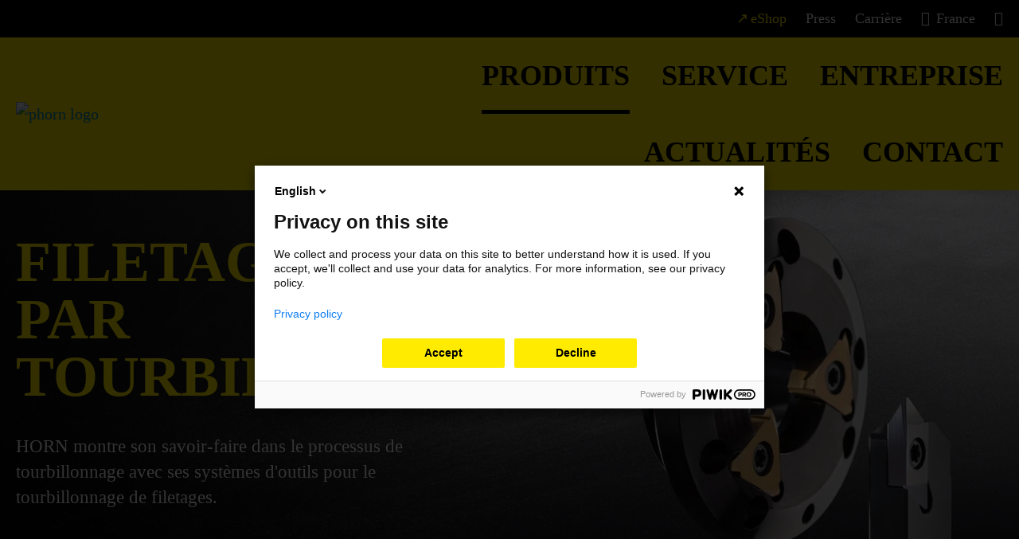

--- FILE ---
content_type: text/html; charset=utf-8
request_url: https://www.horn-group.com/fr/products/thread-whirling-tool-systems
body_size: 9385
content:
<!DOCTYPE html>
<html dir="ltr" lang="fr">
<head>

<meta charset="utf-8">
<!-- 
	This website is powered by TYPO3 - inspiring people to share!
	TYPO3 is a free open source Content Management Framework initially created by Kasper Skaarhoj and licensed under GNU/GPL.
	TYPO3 is copyright 1998-2026 of Kasper Skaarhoj. Extensions are copyright of their respective owners.
	Information and contribution at https://typo3.org/
-->


<link rel="icon" href="/typo3conf/ext/ph_content/Resources/Public/Icons/favicon.png" type="image/png">
<title>Thread Whirling Tool Systems</title>
<meta http-equiv="x-ua-compatible" content="IE=edge" />
<meta name="generator" content="TYPO3 CMS" />
<meta name="viewport" content="width=device-width, initial-scale=1" />
<meta name="robots" content="all" />
<meta name="description" content="Find the right HORN tool for your optimised machining process" />
<meta name="twitter:card" content="summary" />
<meta name="apple-mobile-web-app-capable" content="no" />
<meta name="google" content="notranslate" />


<link rel="stylesheet" href="/typo3temp/assets/compressed/merged-3adb70124a0e45a6b371761bd6c120d1-61bce94121e4684b958876224beb2cbc.css?1767779994" media="all">



<script src="/typo3temp/assets/compressed/merged-f0acae0d9f4bb950e66d7783ba74201e-386666b2fa7e9eec618686e751969506.js?1767779994"></script>




<link rel="prev" href="/fr/products/reaming"><link rel="next" href="/fr/products/special-applications">            <link rel="preload" href="/typo3conf/ext/ph_content/Resources/Public/Fonts/PH_FF-DIN-Pro_53_Regular_Condensed.otf" as="font" type="font/otf" crossorigin />
            <link rel="preload" href="/typo3conf/ext/ph_content/Resources/Public/Fonts/PH_FF-DIN-Pro_55_Regular.otf" as="font" type="font/otf" crossorigin />
            <link rel="preload" href="/typo3conf/ext/ph_content/Resources/Public/Fonts/PH_FF-DIN-Pro_73_Bold_Condensed.otf" as="font" type="font/otf" crossorigin />
            <link rel="preload" href="/typo3conf/ext/ph_content/Resources/Public/Fonts/PH_FF-DIN-Pro_75_Bold.otf" as="font" type="font/otf" crossorigin />
            <link rel="preload" href="/typo3conf/ext/ph_content/Resources/Public/Fonts/Icons/icons.woff" as="font" type="font/woff" crossorigin />            <script type="text/javascript" data-cookieconsent="statistics">
            (function(window, document, dataLayerName, id) {
            window[dataLayerName]=window[dataLayerName]||[],window[dataLayerName].push({start:(new Date).getTime(),event:"stg.start"});var scripts=document.getElementsByTagName('script')[0],tags=document.createElement('script');
            function stgCreateCookie(a,b,c){var d="";if(c){var e=new Date;e.setTime(e.getTime()+24*c*60*60*1e3),d="; expires="+e.toUTCString()}document.cookie=a+"="+b+d+"; path=/"}
            var isStgDebug=(window.location.href.match("stg_debug")||document.cookie.match("stg_debug"))&&!window.location.href.match("stg_disable_debug");stgCreateCookie("stg_debug",isStgDebug?1:"",isStgDebug?14:-1);
            var qP=[];dataLayerName!=="dataLayer"&&qP.push("data_layer_name="+dataLayerName),isStgDebug&&qP.push("stg_debug");var qPString=qP.length>0?("?"+qP.join("&")):"";
            tags.async=!0,tags.src="https://horn-group.containers.piwik.pro/"+id+".js"+qPString,scripts.parentNode.insertBefore(tags,scripts);
            !function(a,n,i){a[n]=a[n]||{};for(var c=0;c<i.length;c++)!function(i){a[n][i]=a[n][i]||{},a[n][i].api=a[n][i].api||function(){var a=[].slice.call(arguments,0);"string"==typeof a[0]&&window[dataLayerName].push({event:n+"."+i+":"+a[0],parameters:[].slice.call(arguments,1)})}}(i[c])}(window,"ppms",["tm","cm"]);
            })(window, document, 'dataLayer', 'a8561aba-d96e-4037-9987-716aeb940bdb');
            </script>
<link rel="canonical" href="https://www.horn-group.com/fr/products/thread-whirling-tool-systems"/>

<link rel="alternate" hreflang="en" href="https://www.horn-group.com/products/thread-whirling-tool-systems"/>
<link rel="alternate" hreflang="de" href="https://www.horn-group.com/de/produkte/gewindewirbeln"/>
<link rel="alternate" hreflang="fr" href="https://www.horn-group.com/fr/products/thread-whirling-tool-systems"/>
<link rel="alternate" hreflang="es-mx" href="https://www.horn-group.com/mx/products/thread-whirling-tool-systems"/>
<link rel="alternate" hreflang="en-us" href="https://www.horn-group.com/us/products/thread-whirling-tool-systems"/>
<link rel="alternate" hreflang="cn" href="https://www.horn-group.com/cn/%E4%BA%A7%E5%93%81/thread-whirling-tool-systems"/>
<link rel="alternate" hreflang="hu" href="https://www.horn-group.com/hu/termekek/menetvago-szerszam-rendszerek"/>
<link rel="alternate" hreflang="tr" href="https://www.horn-group.com/tr/ueruenler/whirling-dis-acma-sistemleri"/>
<link rel="alternate" hreflang="en-gb" href="https://www.horn-group.com/uk/products/thread-whirling-tool-systems"/>
<link rel="alternate" hreflang="th" href="https://www.horn-group.com/th/%E0%B9%80%E0%B8%84%E0%B8%A3%E0%B8%B7%E0%B9%88%E0%B8%AD%E0%B8%87%E0%B8%A1%E0%B8%B7%E0%B8%AD%E0%B8%82%E0%B8%AD%E0%B8%87%E0%B9%80%E0%B8%A3%E0%B8%B2/thread-whirling-tool-systems"/>
<link rel="alternate" hreflang="x-default" href="https://www.horn-group.com/products/thread-whirling-tool-systems"/>
<!-- This site is optimized with the Yoast SEO for TYPO3 plugin - https://yoast.com/typo3-extensions-seo/ -->
<script type="application/ld+json">[{"@context":"https:\/\/www.schema.org","@type":"BreadcrumbList","itemListElement":[{"@type":"ListItem","position":1,"item":{"@id":"https:\/\/www.horn-group.com\/fr\/","name":"Horn"}},{"@type":"ListItem","position":2,"item":{"@id":"https:\/\/www.horn-group.com\/fr\/products","name":"Produits"}},{"@type":"ListItem","position":3,"item":{"@id":"https:\/\/www.horn-group.com\/fr\/products\/thread-whirling-tool-systems","name":"Syst\u00e8mes de filetages par tourbillonnage"}}]}]</script>
</head>
<body id="p66" class="page-66 pagelevel-2 language-2 backendlayout-default layout-default">


<div class="body"><header id="page-header" class="bp-page-header navbar navbar-mainnavigation"><nav id="top-navigation" class="navbar-meta"><div class="container"><ul class="navbar-meta__list"><li class="navbar-meta__item"><a href="https://www.horn-eshop.fr/fr-FR/" target="_blank" class="nav-link external">
                        eShop
                    </a></li><li class="navbar-meta__item"><a href="/fr/news/press-information" target="" class="nav-link">
                        Press
                    </a></li><li class="navbar-meta__item"><a href="/fr/carriere" target="" class="nav-link">
                        Carrière
                    </a></li><li class="navbar-meta__item language-swicher"><button class="navbar-meta__link active nav-link slide-menu__control main-menu-desktop-list-item-control"
                                    data-target="example-slide-menu" data-action="navigateTo" data-arg="#nav-item-lang" title="France"><span class="icon icon-globe mr-2"></span>France
                            </button></li><li class="navbar-meta__item navbar-search"><button class="navbar-meta__link navbar-search__btn "><span class="icon icon-search"></span></button><div class="navbar-search__inner"><div class="tx_solr"><div class="tx-solr-search-form navbar-search__form"><form method="get" id="tx-solr-search-form-pi-results" action="/fr/solr-search" data-suggest="/fr/solr-search?type=7384" data-suggest-header="Top Results" accept-charset="utf-8"><div class="tx-solr-search-input-group"><input type="text" placeholder="Veuillez entrer la requête de recherche" class="tx-solr-q js-solr-q tx-solr-suggest tx-solr-suggest-focus" name="tx_solr[q]" value="" /><button class="btn btn-transparent tx-solr-submit" type="submit"><span class="icon icon-search"></span></button></div><div class="tx-solr-autocomplete"></div></form></div></div><button class="navbar-search__close"><span class="icon icon-close-thin"></span></button></div></li></ul></div></nav><div class="container"><!-- Top menu --><div class="nav-wrap"><div class="nav-wrap__logo"><a class="navbar-brand navbar-brand-image" href="/fr/"><img alt="phorn logo" src="/typo3conf/ext/ph_content/Resources/Public/Icons/logo-main.svg" width="256" height="54" /></a></div><button class="navbar-search__btn navbar-search__btn--mobile d-lg-none"><span class="icon icon-search"></span></button><div class="nav-wrap__main"><nav id="mainnavigation" class="navbar-collapse"><div class="menu-desktop d-none d-lg-block"><div class="navbar-collapse"><ul class="navbar-nav main-menu-desktop"><li class="main-menu-desktop-list-item active"><button class="nav-link slide-menu__control main-menu-desktop-list-item-control"
                                        data-target="example-slide-menu"
                                        data-action="navigateTo"
                                        data-arg="#nav-item-67">
                                    Produits
                                </button></li><li class="main-menu-desktop-list-item"><button class="nav-link slide-menu__control main-menu-desktop-list-item-control"
                                        data-target="example-slide-menu"
                                        data-action="navigateTo"
                                        data-arg="#nav-item-68">
                                    Service
                                </button></li><li class="main-menu-desktop-list-item"><button class="nav-link slide-menu__control main-menu-desktop-list-item-control"
                                        data-target="example-slide-menu"
                                        data-action="navigateTo"
                                        data-arg="#nav-item-58">
                                    Entreprise
                                </button></li><li class="main-menu-desktop-list-item"><button class="nav-link slide-menu__control main-menu-desktop-list-item-control"
                                        data-target="example-slide-menu"
                                        data-action="navigateTo"
                                        data-arg="#nav-item-78">
                                    Actualités
                                </button></li><li class="main-menu-desktop-list-item"><button class="nav-link slide-menu__control main-menu-desktop-list-item-control"
                                        data-target="example-slide-menu"
                                        data-action="navigateTo"
                                        data-arg="#nav-item-83">
                                    Contact
                                </button></li></ul></div></div><button type="button" class="slide-menu__control slide-menu__toggle d-lg-none"
                                data-target="example-slide-menu" data-action="toggle"><span class="icon icon-hamburger"></span></button></nav></div></div></div></header><nav class="slide-menu" id="example-slide-menu"
         data-overview-title="Pour une vue d&#039;ensemble"
         data-back-title="retour"><div class="slide-menu__container"><div class="slide-menu__slider-wrap"><div class="slide-menu__slider-inner"><div class="close-container"><button type="button" class="slide-menu__control slide-menu__closebutton"
                                data-action="close"><span class="icon icon-close_thin"></span></button></div><ul class="slide-menu__list slide-menu__list--first"><li class="slide-menu__list-item pt-3"></li><li class="slide-menu__list-item active"><a href="/fr/products" title="Produits" class="slide-menu__link slide-menu__link--first"><span class="nav-link-text">Produits</span></a><a href="/fr/products" class="slide-menu__link-next"
       title="Produits"></a><ul class="slide-menu__list" aria-labelledby="nav-item-5"><li class="slide-menu__list-item "><div class="slide-menu__title">Produits</div></li><li class="slide-menu__list-item"><a href="/fr/products/latest-products" title="Nouveautés" class="slide-menu__link" id="nav-item-67"><span class="dropdown-text">Nouveautés</span></a></li><li class="slide-menu__list-item"><a href="/fr/products/turning" title="Tournage" class="slide-menu__link" id="nav-item-59"><span class="dropdown-text">Tournage</span></a></li><li class="slide-menu__list-item"><a href="/fr/products/milling" title="Fraisage" class="slide-menu__link" id="nav-item-60"><span class="dropdown-text">Fraisage</span></a></li><li class="slide-menu__list-item"><a href="/fr/products/ultra-hard-cutting-materials" title="Matèriaux de coupe ultra Durs" class="slide-menu__link" id="nav-item-61"><span class="dropdown-text">Matèriaux de coupe ultra Durs</span></a></li><li class="slide-menu__list-item"><a href="/fr/products/gear-cutting" title="Usinage d&#039;engrenages" class="slide-menu__link" id="nav-item-101"><span class="dropdown-text">Usinage d&#039;engrenages</span></a></li><li class="slide-menu__list-item"><a href="/fr/products/broaching" title="Mortaisage" class="slide-menu__link" id="nav-item-62"><span class="dropdown-text">Mortaisage</span></a></li><li class="slide-menu__list-item"><a href="/fr/products/drilling" title="Perçage" class="slide-menu__link" id="nav-item-63"><span class="dropdown-text">Perçage</span></a></li><li class="slide-menu__list-item"><a href="/fr/products/reaming" title="Alésage" class="slide-menu__link" id="nav-item-64"><span class="dropdown-text">Alésage</span></a></li><li class="slide-menu__list-item"><a href="/fr/products/thread-whirling-tool-systems" title="Systèmes de filetages par tourbillonnage" class="slide-menu__link active" id="nav-item-66"><span class="dropdown-text">Systèmes de filetages par tourbillonnage</span></a></li><li class="slide-menu__list-item"><a href="/fr/products/special-applications" title="Applications spéciales" class="slide-menu__link" id="nav-item-65"><span class="dropdown-text">Applications spéciales</span></a></li><li class="slide-menu__list-item"><a href="/fr/products/technology-partners" title="Partenaires technologiques" class="slide-menu__link" id="nav-item-90"><span class="dropdown-text">Partenaires technologiques</span></a></li><li class="slide-menu__list-item"><a href="/fr/service/download-area" title="Catalogues et flyers" class="slide-menu__link" id="nav-item-233"><span class="dropdown-text">Catalogues et flyers</span></a></li><li class="slide-menu__list-item"><a href="/fr/products/dmqp" title="DMQP" class="slide-menu__link" id="nav-item-231"><span class="dropdown-text">DMQP</span></a></li><li class="slide-menu__list-item"><a href="/fr/products/horn-tool-select" title="HORN Tool Select" class="slide-menu__link" id="nav-item-1051"><span class="dropdown-text">HORN Tool Select</span></a></li></ul></li><li class="slide-menu__list-item"><a href="/fr/service" title="Service" class="slide-menu__link slide-menu__link--first"><span class="nav-link-text">Service</span></a><a href="/fr/service" class="slide-menu__link-next"
       title="Service"></a><ul class="slide-menu__list" aria-labelledby="nav-item-6"><li class="slide-menu__list-item "><div class="slide-menu__title">Service</div></li><li class="slide-menu__list-item"><a href="/fr/service/greenline" title="Greenline" class="slide-menu__link" id="nav-item-68"><span class="dropdown-text">Greenline</span></a></li><li class="slide-menu__list-item"><a href="/fr/service/technical-instructions" title="Informations techniques" class="slide-menu__link" id="nav-item-69"><span class="dropdown-text">Informations techniques</span></a><a href="/fr/service/technical-instructions" class="slide-menu__link-next"
       title="Informations techniques"></a><ul class="slide-menu__list" aria-labelledby="nav-item-69"><li class="slide-menu__list-item "><div class="slide-menu__title">Informations techniques</div></li><li class="slide-menu__list-item "><a href="/fr/service/technical-instructions" title="Informations techniques" class="slide-menu__link">
                        Pour une vue d&#039;ensemble
                    </a></li><li class="slide-menu__list-item"><a href="/fr/service/technical-instructions/technical-informations" title="Informations techniques" class="slide-menu__link" id="nav-item-216"><span class="dropdown-text">Informations techniques</span></a></li><li class="slide-menu__list-item"><a href="/fr/service/technical-instructions/cutting-data" title="Données de coupe" class="slide-menu__link" id="nav-item-214"><span class="dropdown-text">Données de coupe</span></a></li><li class="slide-menu__list-item"><a href="/fr/service/technical-instructions/carbide-grades" title="Nuances de carbure" class="slide-menu__link" id="nav-item-220"><span class="dropdown-text">Nuances de carbure</span></a></li><li class="slide-menu__list-item"><a href="/fr/service/technical-instructions/geometries-and-feed-rates" title="Géométries et avances" class="slide-menu__link" id="nav-item-221"><span class="dropdown-text">Géométries et avances</span></a></li><li class="slide-menu__list-item"><a href="/fr/service/technical-instructions/filetages" title="Filetages" class="slide-menu__link" id="nav-item-1172"><span class="dropdown-text">Filetages</span></a></li></ul></li><li class="slide-menu__list-item"><a href="/fr/service/cutting-data-calculator" title="Logiciel de données de coupe" class="slide-menu__link" id="nav-item-70"><span class="dropdown-text">Logiciel de données de coupe</span></a></li><li class="slide-menu__list-item"><a href="/fr/service/catalogue-request" title="Demande de catalogue" class="slide-menu__link" id="nav-item-71"><span class="dropdown-text">Demande de catalogue</span></a></li><li class="slide-menu__list-item"><a href="/fr/service/download-area" title="Espace téléchargement" class="slide-menu__link" id="nav-item-72"><span class="dropdown-text">Espace téléchargement</span></a></li></ul></li><li class="slide-menu__list-item"><a href="/fr/company" title="Entreprise" class="slide-menu__link slide-menu__link--first"><span class="nav-link-text">Entreprise</span></a><a href="/fr/company" class="slide-menu__link-next"
       title="Entreprise"></a><ul class="slide-menu__list" aria-labelledby="nav-item-17"><li class="slide-menu__list-item "><div class="slide-menu__title">Entreprise</div></li><li class="slide-menu__list-item"><a href="/fr/company/about-us" title="A propos de la société" class="slide-menu__link" id="nav-item-58"><span class="dropdown-text">A propos de la société</span></a></li><li class="slide-menu__list-item"><a href="/fr/company/lothar-horn" title="Lothar Horn" class="slide-menu__link" id="nav-item-480"><span class="dropdown-text">Lothar Horn</span></a></li><li class="slide-menu__list-item"><a href="/fr/company/responsibility" title="Responsabilité" class="slide-menu__link" id="nav-item-74"><span class="dropdown-text">Responsabilité</span></a></li><li class="slide-menu__list-item"><a href="/fr/company/knowhow" title="L&#039;expérience" class="slide-menu__link" id="nav-item-75"><span class="dropdown-text">L&#039;expérience</span></a></li><li class="slide-menu__list-item"><a href="/fr/company/technology-days" title="Journées technologiques" class="slide-menu__link" id="nav-item-76"><span class="dropdown-text">Journées technologiques</span></a><a href="/fr/company/technology-days" class="slide-menu__link-next"
       title="Journées technologiques"></a><ul class="slide-menu__list" aria-labelledby="nav-item-76"><li class="slide-menu__list-item "><div class="slide-menu__title">Journées technologiques</div></li><li class="slide-menu__list-item "><a href="/fr/company/technology-days" title="Journées technologiques" class="slide-menu__link">
                        Pour une vue d&#039;ensemble
                    </a></li><li class="slide-menu__list-item"><a href="/fr/company/technology-days/2023" title="2023" class="slide-menu__link" id="nav-item-1241"><span class="dropdown-text">2023</span></a></li><li class="slide-menu__list-item"><a href="/fr/company/technology-days/2019" title="2019" class="slide-menu__link" id="nav-item-102"><span class="dropdown-text">2019</span></a></li><li class="slide-menu__list-item"><a href="/fr/company/technology-days/2017" title="2017" class="slide-menu__link" id="nav-item-103"><span class="dropdown-text">2017</span></a></li><li class="slide-menu__list-item"><a href="/fr/company/technology-days/2015" title="2015" class="slide-menu__link" id="nav-item-104"><span class="dropdown-text">2015</span></a></li><li class="slide-menu__list-item"><a href="/fr/company/technology-days/2013" title="2013" class="slide-menu__link" id="nav-item-105"><span class="dropdown-text">2013</span></a></li></ul></li><li class="slide-menu__list-item"><a href="/fr/company/demonstration-center" title="Centre de démonstration" class="slide-menu__link" id="nav-item-77"><span class="dropdown-text">Centre de démonstration</span></a></li><li class="slide-menu__list-item"><a href="/fr/company/responsibility" title="Certificats" class="slide-menu__link" id="nav-item-259"><span class="dropdown-text">Certificats</span></a></li></ul></li><li class="slide-menu__list-item"><a href="/fr/news" title="Actualités" class="slide-menu__link slide-menu__link--first"><span class="nav-link-text">Actualités</span></a><a href="/fr/news" class="slide-menu__link-next"
       title="Actualités"></a><ul class="slide-menu__list" aria-labelledby="nav-item-7"><li class="slide-menu__list-item "><div class="slide-menu__title">Actualités</div></li><li class="slide-menu__list-item"><a href="/fr/news/news" title="News" class="slide-menu__link" id="nav-item-78"><span class="dropdown-text">News</span></a></li><li class="slide-menu__list-item"><a href="/fr/news/events-exhibitions" title="Événements et expositions" class="slide-menu__link" id="nav-item-79"><span class="dropdown-text">Événements et expositions</span></a></li><li class="slide-menu__list-item"><a href="/fr/news/emo-hannover-2025" title="EMO Hannover 2025" class="slide-menu__link" id="nav-item-1261"><span class="dropdown-text">EMO Hannover 2025</span></a></li><li class="slide-menu__list-item"><span class="dropdown-text">Journées technologiques 2025</span></li><li class="slide-menu__list-item"><a href="/fr/news/supermini" title="Supermini" class="slide-menu__link" id="nav-item-1585"><span class="dropdown-text">Supermini</span></a></li><li class="slide-menu__list-item"><a href="/fr/news/press-information" title="Information de presse" class="slide-menu__link" id="nav-item-80"><span class="dropdown-text">Information de presse</span></a></li><li class="slide-menu__list-item"><a href="/fr/news/application-stories" title="Exemples d&#039;applications" class="slide-menu__link" id="nav-item-81"><span class="dropdown-text">Exemples d&#039;applications</span></a></li><li class="slide-menu__list-item"><a href="/fr/news/world-of-tools" title="World of tools" class="slide-menu__link" id="nav-item-46"><span class="dropdown-text">World of tools</span></a></li><li class="slide-menu__list-item"><a href="/fr/news/maitrise-des-processus" title="Maitrise des processus" class="slide-menu__link" id="nav-item-1736"><span class="dropdown-text">Maitrise des processus</span></a><a href="/fr/news/maitrise-des-processus" class="slide-menu__link-next"
       title="Maitrise des processus"></a><ul class="slide-menu__list" aria-labelledby="nav-item-1736"><li class="slide-menu__list-item "><div class="slide-menu__title">Maitrise des processus</div></li><li class="slide-menu__list-item"><a href="/fr/news/maitrise-des-processus/copeaux" title="Copeaux" class="slide-menu__link" id="nav-item-1738"><span class="dropdown-text">Copeaux</span></a></li><li class="slide-menu__list-item"><a href="/fr/news/maitrise-des-processus/gorges-interieures" title="Gorges Intérieures" class="slide-menu__link" id="nav-item-1739"><span class="dropdown-text">Gorges Intérieures</span></a></li><li class="slide-menu__list-item"><a href="/fr/news/maitrise-des-processus/skiving" title="Skiving" class="slide-menu__link" id="nav-item-1742"><span class="dropdown-text">Skiving</span></a></li><li class="slide-menu__list-item"><a href="/fr/news/maitrise-des-processus/rainures-et-fraisage-circulaires" title="Rainures et fraisage circulaires" class="slide-menu__link" id="nav-item-1744"><span class="dropdown-text">Rainures et fraisage circulaires</span></a></li><li class="slide-menu__list-item"><a href="/fr/news/maitrise-des-processus/gorges" title="Gorges" class="slide-menu__link" id="nav-item-1746"><span class="dropdown-text">Gorges</span></a></li><li class="slide-menu__list-item"><a href="/fr/news/maitrise-des-processus/fraisage-grande-avance" title="Fraisage grande avance" class="slide-menu__link" id="nav-item-1748"><span class="dropdown-text">Fraisage grande avance</span></a></li><li class="slide-menu__list-item"><a href="/fr/news/maitrise-des-processus/filetage-par-tourbillonnage" title="Filetage par tourbillonnage" class="slide-menu__link" id="nav-item-1750"><span class="dropdown-text">Filetage par tourbillonnage</span></a></li><li class="slide-menu__list-item"><a href="/fr/news/maitrise-des-processus/percage" title="Perçage" class="slide-menu__link" id="nav-item-1752"><span class="dropdown-text">Perçage</span></a></li><li class="slide-menu__list-item"><a href="/fr/news/maitrise-des-processus/pcd" title="PCD" class="slide-menu__link" id="nav-item-1754"><span class="dropdown-text">PCD</span></a></li></ul></li></ul></li><li class="slide-menu__list-item"><a href="/fr/contact" title="Contact" class="slide-menu__link slide-menu__link--first"><span class="nav-link-text">Contact</span></a><a href="/fr/contact" class="slide-menu__link-next"
       title="Contact"></a><ul class="slide-menu__list" aria-labelledby="nav-item-8"><li class="slide-menu__list-item "><div class="slide-menu__title">Contact</div></li><li class="slide-menu__list-item"><a href="/fr/contact/contact-search" title="Recherche de contact" class="slide-menu__link" id="nav-item-83"><span class="dropdown-text">Recherche de contact</span></a></li><li class="slide-menu__list-item"><a href="/fr/contact/technical-request" title="Demande technique" class="slide-menu__link" id="nav-item-88"><span class="dropdown-text">Demande technique</span></a></li><li class="slide-menu__list-item"><a href="/fr/contact/other-requests" title="Autres demandes" class="slide-menu__link" id="nav-item-31"><span class="dropdown-text">Autres demandes</span></a></li></ul></li><li class="slide-menu__list-item mt-5"><a href="https://www.horn-eshop.fr/fr-FR/" target="_blank" title="eShop" class="slide-menu__link nav-link">eShop</a><a href="https://www.horn-eshop.fr/fr-FR/" target="_blank" title="eShop" class="slide-menu__link-next"><span class="slide-menu__decorator"><span class="icon icon-forward rotate"></span></span></a></li><li class="slide-menu__list-item"><a href="/fr/news/press-information" target="" title="Press" class="slide-menu__link nav-link">Press</a><a href="/fr/news/press-information" target="" title="Press" class="slide-menu__link-next"><span class="slide-menu__decorator"><span class="icon icon-forward"></span></span></a></li><li class="slide-menu__list-item"><a href="/fr/carriere" target="" title="Carrière" class="slide-menu__link nav-link">Carrière</a><a href="/fr/carriere" target="" title="Carrière" class="slide-menu__link-next"><span class="slide-menu__decorator"><span class="icon icon-forward"></span></span></a></li><li class="slide-menu__list-item slide-menu__list-item--language slide-menu__list-item--last"><a class="slide-menu__link nav-link slide-menu__control main-menu-desktop-list-item-control"
                                                data-target="example-slide-menu" data-action="navigateTo" data-arg="#nav-item-lang" title="France"><span class="icon icon-globe mr-2"></span><b>France</b></a><ul class="slide-menu__list" aria-labelledby="nav-item-"><li class="slide-menu__list-item pt-5"><div class="slide-menu__title">Select your country</div></li><li class="slide-menu__list-item"><a href="/products/thread-whirling-tool-systems" title="English" class="slide-menu__link" id="nav-item-lang" hreflang="en" data-language-id="0">
                                                            Allemagne (Anglais)
                                                        </a></li><li class="slide-menu__list-item"><a href="/de/produkte/gewindewirbeln" title="Deutschland" class="slide-menu__link" id="nav-item-lang" hreflang="de" data-language-id="1">
                                                            Allemagne
                                                        </a></li><li class="slide-menu__list-item"><a href="/mx/products/thread-whirling-tool-systems" title="Mexico" class="slide-menu__link" id="nav-item-lang" hreflang="es-mx" data-language-id="3">
                                                            Mexique
                                                        </a></li><li class="slide-menu__list-item"><a href="/us/products/thread-whirling-tool-systems" title="USA" class="slide-menu__link" id="nav-item-lang" hreflang="en-us" data-language-id="5">
                                                            USA
                                                        </a></li><li class="slide-menu__list-item"><a href="/cn/%E4%BA%A7%E5%93%81/thread-whirling-tool-systems" title="China" class="slide-menu__link" id="nav-item-lang" hreflang="cn" data-language-id="6">
                                                            Chine
                                                        </a></li><li class="slide-menu__list-item"><a href="/hu/termekek/menetvago-szerszam-rendszerek" title="Hungary" class="slide-menu__link" id="nav-item-lang" hreflang="hu" data-language-id="7">
                                                            Hongrie
                                                        </a></li><li class="slide-menu__list-item"><a href="/tr/ueruenler/whirling-dis-acma-sistemleri" title="Turkey" class="slide-menu__link" id="nav-item-lang" hreflang="tr" data-language-id="8">
                                                            Turquie
                                                        </a></li><li class="slide-menu__list-item"><a href="/uk/products/thread-whirling-tool-systems" title="United Kingdom" class="slide-menu__link" id="nav-item-lang" hreflang="en-gb" data-language-id="9">
                                                            Royaume-Uni
                                                        </a></li><li class="slide-menu__list-item"><a href="/th/%E0%B9%80%E0%B8%84%E0%B8%A3%E0%B8%B7%E0%B9%88%E0%B8%AD%E0%B8%87%E0%B8%A1%E0%B8%B7%E0%B8%AD%E0%B8%82%E0%B8%AD%E0%B8%87%E0%B9%80%E0%B8%A3%E0%B8%B2/thread-whirling-tool-systems" title="Thai" class="slide-menu__link" id="nav-item-lang" hreflang="th" data-language-id="10">
                                                            Thaïlande
                                                        </a></li></ul></li></ul></div></div></div></nav><div id="Key-visual" class="keyvisual-section"><div class="section section-default"><div id="c2497" class="frame frame-default frame-type-phcontent_keyvisuals frame-layout-0 frame-background-none frame-no-backgroundimage frame-space-before-none frame-space-after-medium"><div class="frame-container"><div class="frame-inner"><div class="keyvisual keyvisual--image keyvisual--has-content"><div class="keyvisual__media keyvisual__media-position-center"><div class="gallery-row"><div class="gallery-item gallery-item-size-1"><figure class="image"><picture><source media="(min-width: 1200px)" sizes="100vw" srcset="/fileadmin/_processed_/e/1/csm_Header-Produkte-Wirbeln-2000x700-sRGB_473c99085a.webp 1200w, /fileadmin/_processed_/e/1/csm_Header-Produkte-Wirbeln-2000x700-sRGB_68fcd9daa7.webp 1600w, /fileadmin/_processed_/e/1/csm_Header-Produkte-Wirbeln-2000x700-sRGB_bd14450578.webp 1920w, /fileadmin/_processed_/e/1/csm_Header-Produkte-Wirbeln-2000x700-sRGB_75ffcae3ba.webp 2x" type="image/webp" /><source media="(min-width: 1200px)" sizes="100vw" srcset="/fileadmin/_processed_/e/1/csm_Header-Produkte-Wirbeln-2000x700-sRGB_f7d849677a.jpg 1200w, /fileadmin/_processed_/e/1/csm_Header-Produkte-Wirbeln-2000x700-sRGB_c4fb7ad60b.jpg 1600w, /fileadmin/_processed_/e/1/csm_Header-Produkte-Wirbeln-2000x700-sRGB_f69c258768.jpg 1920w, /fileadmin/main-website/Keyvisuals/Header-Produkte-Wirbeln-2000x700-sRGB.jpg 2x" /><source media="(min-width: 992px)" sizes="100vw" srcset="/fileadmin/_processed_/e/1/csm_Header-Produkte-Wirbeln-2000x700-sRGB_56f75af3a0.webp 992w, /fileadmin/_processed_/e/1/csm_Header-Produkte-Wirbeln-2000x700-sRGB_130fdd0b6e.webp 1100w, /fileadmin/_processed_/e/1/csm_Header-Produkte-Wirbeln-2000x700-sRGB_75ffcae3ba.webp 2x" type="image/webp" /><source media="(min-width: 992px)" sizes="100vw" srcset="/fileadmin/_processed_/e/1/csm_Header-Produkte-Wirbeln-2000x700-sRGB_017692d99e.jpg 992w, /fileadmin/_processed_/e/1/csm_Header-Produkte-Wirbeln-2000x700-sRGB_db0c5c532b.jpg 1100w, /fileadmin/main-website/Keyvisuals/Header-Produkte-Wirbeln-2000x700-sRGB.jpg 2x" /><source media="(min-width: 768px)" sizes="100vw" srcset="/fileadmin/_processed_/e/1/csm_Header-Produkte-Wirbeln-2000x700-sRGB_6ff29eaee0.webp 786w, /fileadmin/_processed_/e/1/csm_Header-Produkte-Wirbeln-2000x700-sRGB_e945e32cb8.webp 900w, /fileadmin/_processed_/e/1/csm_Header-Produkte-Wirbeln-2000x700-sRGB_75ffcae3ba.webp 2x" type="image/webp" /><source media="(min-width: 768px)" sizes="100vw" srcset="/fileadmin/_processed_/e/1/csm_Header-Produkte-Wirbeln-2000x700-sRGB_7ce864e403.jpg 786w, /fileadmin/_processed_/e/1/csm_Header-Produkte-Wirbeln-2000x700-sRGB_4e9ee05bb7.jpg 900w, /fileadmin/main-website/Keyvisuals/Header-Produkte-Wirbeln-2000x700-sRGB.jpg 2x" /><source media="(min-width: 320px)" sizes="100vw" srcset="/fileadmin/_processed_/e/1/csm_Header-Produkte-Wirbeln-2000x700-sRGB_1f4e0df182.webp 320w, /fileadmin/_processed_/e/1/csm_Header-Produkte-Wirbeln-2000x700-sRGB_c53010f4a5.webp 600w, /fileadmin/_processed_/e/1/csm_Header-Produkte-Wirbeln-2000x700-sRGB_75ffcae3ba.webp 2x" type="image/webp" /><source media="(min-width: 320px)" sizes="100vw" srcset="/fileadmin/_processed_/e/1/csm_Header-Produkte-Wirbeln-2000x700-sRGB_2e4f5ce236.jpg 320w, /fileadmin/_processed_/e/1/csm_Header-Produkte-Wirbeln-2000x700-sRGB_b750001cc6.jpg 600w, /fileadmin/main-website/Keyvisuals/Header-Produkte-Wirbeln-2000x700-sRGB.jpg 2x" /><source type="image/webp" srcset="/fileadmin/_processed_/e/1/csm_Header-Produkte-Wirbeln-2000x700-sRGB_e9511678e9.webp, /fileadmin/_processed_/e/1/csm_Header-Produkte-Wirbeln-2000x700-sRGB_ee27b7f338.webp 2x" /><img src="/fileadmin/_processed_/e/1/csm_Header-Produkte-Wirbeln-2000x700-sRGB_835a222115.jpg" width="1920" height="672" alt="" srcset="/fileadmin/_processed_/e/1/csm_Header-Produkte-Wirbeln-2000x700-sRGB_835a222115.jpg, /fileadmin/main-website/Keyvisuals/Header-Produkte-Wirbeln-2000x700-sRGB.jpg 2x" /></picture></figure></div></div></div><div class="container keyvisual__container"><div class="keyvisual__bodytext"><h1><span class="text-primary">FILETAGE PAR TOURBILLONNAGE</span></h1><p class="lead">HORN montre son savoir-faire dans le processus de tourbillonnage avec ses systèmes d'outils pour le tourbillonnage de filetages.</p></div></div></div></div></div></div></div></div><nav class="breadcrumb-section" aria-label="Breadcrumb"><div class="container"><div class="breadcrumb" id="breadcrumb"><ul class="breadcrumb-list"><li class="breadcrumb-item"><a class="breadcrumb-link" href="/fr/" title="Horn"><span class="breadcrumb-text">Horn</span></a></li><li class="breadcrumb-item"><a class="breadcrumb-link" href="/fr/products" title="Produits"><span class="breadcrumb-text">Produits</span></a></li><li class="breadcrumb-item active" aria-current="page"><span class="breadcrumb-text">Systèmes de filetages par tourbillonnage</span></li></ul></div></div></nav><div id="page-content" class="bp-page-content main-section"><!--TYPO3SEARCH_begin--><div class="section section-default"><div id="c2498" class="frame frame-default frame-type-text frame-layout-0 frame-background-none frame-no-backgroundimage frame-space-before-none frame-space-after-medium"><div class="frame-container"><div class="frame-inner"><div class="text-indent"><p class="lead">Taux d'enlèvement de matière élevés, filetages longs avec une qualité de surface importante, des profils de filetages profonds, des copeaux courts, des filetages multiples et de faibles contraintes sur l'outil, sont des avantages importants du processus de tourbillonnage.&nbsp;<br> En 2018, HORN a présenté le tourbillonnage &nbsp;"jet-whirling",<br> refroidissement interne, qui représente une nouvelle étape dans la technologie du tourbillonnage.</p></div></div></div></div><div id="c2499" class="frame frame-default frame-type-menu_section frame-layout-0 frame-background-none frame-no-backgroundimage frame-space-before-none frame-space-after-medium"><div class="frame-container"><div class="frame-inner"><div class="section-index"><div class="container"><div class="section-index__inner"><ul class="section-index__list"><li><a class="anchor-link" href="/fr/products/thread-whirling-tool-systems#c2500"  title="">Filetages par tourbillonnage HORN</a></li><li><a class="anchor-link" href="/fr/products/thread-whirling-tool-systems#c2501"  title="">Nos outils</a></li></ul></div></div></div></div></div></div><div id="c2500" class="frame frame-default frame-type-external_media frame-layout-0 frame-background-none frame-no-backgroundimage frame-space-before-none frame-space-after-medium"><div class="frame-container"><div class="frame-inner"><header class="frame-header"><h3 class="element-header text-center"><span>Filetages par tourbillonnage HORN</span></h3></header><div class="embed-responsive embed-responsive-16by9"><iframe class="embed-responsive-item" src="https://www.youtube-nocookie.com/embed/M9UcfixBu7s" frameborder="0" allowfullscreen></iframe></div></div></div></div><div id="c2501" class="frame frame-default frame-type-card_group frame-layout-0 frame-background-none frame-no-backgroundimage frame-space-before-none frame-space-after-medium"><div class="frame-container"><div class="frame-inner"><header class="frame-header"><h3 class="element-header text-center"><span>Nos outils</span></h3></header><div class="card-group-element card-group-element-align-left card-group-element-columns-3"><div class="card-group-element-item"><div class="card"><div class="card-img-top"><a href="https://horn-eshop.de/en-DE/search?query=WHIRLING" title="Tourbillonnage à grande vitesse" target="_blank" rel="noreferrer"><picture><source media="(min-width: 1200px)" sizes="100vw" srcset="/fileadmin/_processed_/e/1/csm_Header-Produkte-Wirbeln-2000x700-sRGB_11964b5142.webp 1200w, /fileadmin/_processed_/e/1/csm_Header-Produkte-Wirbeln-2000x700-sRGB_7c9f4a7e4d.webp 1600w, /fileadmin/_processed_/e/1/csm_Header-Produkte-Wirbeln-2000x700-sRGB_87e8c0f136.webp 1920w, /fileadmin/_processed_/e/1/csm_Header-Produkte-Wirbeln-2000x700-sRGB_0ee531995e.webp 2x" type="image/webp" /><source media="(min-width: 1200px)" sizes="100vw" srcset="/fileadmin/_processed_/e/1/csm_Header-Produkte-Wirbeln-2000x700-sRGB_053acf8517.jpg 1200w, /fileadmin/_processed_/e/1/csm_Header-Produkte-Wirbeln-2000x700-sRGB_cf9464349f.jpg 1600w, /fileadmin/_processed_/e/1/csm_Header-Produkte-Wirbeln-2000x700-sRGB_367afaf0e8.jpg 1920w, /fileadmin/_processed_/e/1/csm_Header-Produkte-Wirbeln-2000x700-sRGB_ebde42b2dc.jpg 2x" /><source media="(min-width: 992px)" sizes="100vw" srcset="/fileadmin/_processed_/e/1/csm_Header-Produkte-Wirbeln-2000x700-sRGB_ed0461a40a.webp 992w, /fileadmin/_processed_/e/1/csm_Header-Produkte-Wirbeln-2000x700-sRGB_5b662d66f8.webp 1100w, /fileadmin/_processed_/e/1/csm_Header-Produkte-Wirbeln-2000x700-sRGB_0ee531995e.webp 2x" type="image/webp" /><source media="(min-width: 992px)" sizes="100vw" srcset="/fileadmin/_processed_/e/1/csm_Header-Produkte-Wirbeln-2000x700-sRGB_e22ebd94cb.jpg 992w, /fileadmin/_processed_/e/1/csm_Header-Produkte-Wirbeln-2000x700-sRGB_5f4a05d35d.jpg 1100w, /fileadmin/_processed_/e/1/csm_Header-Produkte-Wirbeln-2000x700-sRGB_ebde42b2dc.jpg 2x" /><source media="(min-width: 768px)" sizes="100vw" srcset="/fileadmin/_processed_/e/1/csm_Header-Produkte-Wirbeln-2000x700-sRGB_bd1ef36176.webp 786w, /fileadmin/_processed_/e/1/csm_Header-Produkte-Wirbeln-2000x700-sRGB_3c3373d121.webp 900w, /fileadmin/_processed_/e/1/csm_Header-Produkte-Wirbeln-2000x700-sRGB_0ee531995e.webp 2x" type="image/webp" /><source media="(min-width: 768px)" sizes="100vw" srcset="/fileadmin/_processed_/e/1/csm_Header-Produkte-Wirbeln-2000x700-sRGB_f1e30dfdad.jpg 786w, /fileadmin/_processed_/e/1/csm_Header-Produkte-Wirbeln-2000x700-sRGB_de529e8f55.jpg 900w, /fileadmin/_processed_/e/1/csm_Header-Produkte-Wirbeln-2000x700-sRGB_ebde42b2dc.jpg 2x" /><source media="(min-width: 320px)" sizes="100vw" srcset="/fileadmin/_processed_/e/1/csm_Header-Produkte-Wirbeln-2000x700-sRGB_aec267af1c.webp 320w, /fileadmin/_processed_/e/1/csm_Header-Produkte-Wirbeln-2000x700-sRGB_37a6a607c8.webp 600w, /fileadmin/_processed_/e/1/csm_Header-Produkte-Wirbeln-2000x700-sRGB_0ee531995e.webp 2x" type="image/webp" /><source media="(min-width: 320px)" sizes="100vw" srcset="/fileadmin/_processed_/e/1/csm_Header-Produkte-Wirbeln-2000x700-sRGB_aa8fa1b759.jpg 320w, /fileadmin/_processed_/e/1/csm_Header-Produkte-Wirbeln-2000x700-sRGB_86011cf5e1.jpg 600w, /fileadmin/_processed_/e/1/csm_Header-Produkte-Wirbeln-2000x700-sRGB_ebde42b2dc.jpg 2x" /><source type="image/webp" srcset="/fileadmin/_processed_/e/1/csm_Header-Produkte-Wirbeln-2000x700-sRGB_53a3cd3cc4.webp, /fileadmin/_processed_/e/1/csm_Header-Produkte-Wirbeln-2000x700-sRGB_3c181d4f5f.webp 2x" /><img src="/fileadmin/_processed_/e/1/csm_Header-Produkte-Wirbeln-2000x700-sRGB_d6bb189973.jpg" width="932" height="700" alt="" srcset="/fileadmin/_processed_/e/1/csm_Header-Produkte-Wirbeln-2000x700-sRGB_d6bb189973.jpg, /fileadmin/_processed_/e/1/csm_Header-Produkte-Wirbeln-2000x700-sRGB_8047417d82.jpg 2x" /></picture></a></div><div class="card-body"><h3 class="card-title"><a href="https://horn-eshop.de/en-DE/search?query=WHIRLING" title="Tourbillonnage à grande vitesse" target="_blank" rel="noreferrer">
                                    Tourbillonnage à grande vitesse
                                </a></h3></div><div class="card-footer"><a href="https://horn-eshop.de/en-DE/search?query=WHIRLING" title="En apprendre plus" target="_blank" class="btn btn-secondary" rel="noreferrer"><span class="btn-text">
                                        
                                En apprendre plus
                            
                                    </span></a></div></div></div><div class="card-group-element-item"><div class="card"><div class="card-img-top"><a href="https://www.horn-eshop.de/en-DE/search?query=WHIRLING" title="Jet Tourbillonnage" target="_blank" rel="noreferrer"><picture><source media="(min-width: 1200px)" sizes="100vw" srcset="/fileadmin/_processed_/a/5/csm_Produkte-Jet-Wirbeln_6e01add8e7.webp 1200w, /fileadmin/_processed_/a/5/csm_Produkte-Jet-Wirbeln_f7e818eb03.webp 1600w, /fileadmin/_processed_/a/5/csm_Produkte-Jet-Wirbeln_980ccb6d1e.webp 1920w, /fileadmin/_processed_/a/5/csm_Produkte-Jet-Wirbeln_5ca04ba260.webp 2x" type="image/webp" /><source media="(min-width: 1200px)" sizes="100vw" srcset="/fileadmin/_processed_/a/5/csm_Produkte-Jet-Wirbeln_32de3d80bc.jpg 1200w, /fileadmin/_processed_/a/5/csm_Produkte-Jet-Wirbeln_228db2a2d6.jpg 1600w, /fileadmin/_processed_/a/5/csm_Produkte-Jet-Wirbeln_70fc44b64d.jpg 1920w, /fileadmin/_processed_/a/5/csm_Produkte-Jet-Wirbeln_1b5cba2042.jpg 2x" /><source media="(min-width: 992px)" sizes="100vw" srcset="/fileadmin/_processed_/a/5/csm_Produkte-Jet-Wirbeln_f8efbf69a4.webp 992w, /fileadmin/_processed_/a/5/csm_Produkte-Jet-Wirbeln_b53548047c.webp 1100w, /fileadmin/_processed_/a/5/csm_Produkte-Jet-Wirbeln_5ca04ba260.webp 2x" type="image/webp" /><source media="(min-width: 992px)" sizes="100vw" srcset="/fileadmin/_processed_/a/5/csm_Produkte-Jet-Wirbeln_21eda14cbe.jpg 992w, /fileadmin/_processed_/a/5/csm_Produkte-Jet-Wirbeln_9a4c58c1d3.jpg 1100w, /fileadmin/_processed_/a/5/csm_Produkte-Jet-Wirbeln_1b5cba2042.jpg 2x" /><source media="(min-width: 768px)" sizes="100vw" srcset="/fileadmin/_processed_/a/5/csm_Produkte-Jet-Wirbeln_3743f79509.webp 786w, /fileadmin/_processed_/a/5/csm_Produkte-Jet-Wirbeln_795a68e865.webp 900w, /fileadmin/_processed_/a/5/csm_Produkte-Jet-Wirbeln_5ca04ba260.webp 2x" type="image/webp" /><source media="(min-width: 768px)" sizes="100vw" srcset="/fileadmin/_processed_/a/5/csm_Produkte-Jet-Wirbeln_44f0a27cae.jpg 786w, /fileadmin/_processed_/a/5/csm_Produkte-Jet-Wirbeln_fcef4369df.jpg 900w, /fileadmin/_processed_/a/5/csm_Produkte-Jet-Wirbeln_1b5cba2042.jpg 2x" /><source media="(min-width: 320px)" sizes="100vw" srcset="/fileadmin/_processed_/a/5/csm_Produkte-Jet-Wirbeln_d16f633952.webp 320w, /fileadmin/_processed_/a/5/csm_Produkte-Jet-Wirbeln_2565368feb.webp 600w, /fileadmin/_processed_/a/5/csm_Produkte-Jet-Wirbeln_5ca04ba260.webp 2x" type="image/webp" /><source media="(min-width: 320px)" sizes="100vw" srcset="/fileadmin/_processed_/a/5/csm_Produkte-Jet-Wirbeln_fe1273ea53.jpg 320w, /fileadmin/_processed_/a/5/csm_Produkte-Jet-Wirbeln_ee25bc608c.jpg 600w, /fileadmin/_processed_/a/5/csm_Produkte-Jet-Wirbeln_1b5cba2042.jpg 2x" /><source type="image/webp" srcset="/fileadmin/_processed_/a/5/csm_Produkte-Jet-Wirbeln_50c925c369.webp, /fileadmin/_processed_/a/5/csm_Produkte-Jet-Wirbeln_1adfe78546.webp 2x" /><img src="/fileadmin/_processed_/a/5/csm_Produkte-Jet-Wirbeln_99afcd9908.jpg" width="932" height="699" alt="" srcset="/fileadmin/_processed_/a/5/csm_Produkte-Jet-Wirbeln_99afcd9908.jpg, /fileadmin/_processed_/a/5/csm_Produkte-Jet-Wirbeln_00129b5ad4.jpg 2x" /></picture></a></div><div class="card-body"><h3 class="card-title"><a href="https://www.horn-eshop.de/en-DE/search?query=WHIRLING" title="Jet Tourbillonnage" target="_blank" rel="noreferrer">
                                    Jet Tourbillonnage
                                </a></h3></div><div class="card-footer"><a href="https://www.horn-eshop.de/en-DE/search?query=WHIRLING" title="En apprendre plus" target="_blank" class="btn btn-secondary" rel="noreferrer"><span class="btn-text">
                                        
                                En apprendre plus
                            
                                    </span></a></div></div></div><div class="card-group-element-item"><div class="card"><div class="card-img-top"><a href="https://www.horn-eshop.de/en-DE/search?query=WHIRLING" title="Horn Turbo Tourbillonnage" target="_blank" rel="noreferrer"><picture><source media="(min-width: 1200px)" sizes="100vw" srcset="/fileadmin/_processed_/2/a/csm_Produkte-Turbowirbeln_2c4acd46f0.webp 1200w, /fileadmin/_processed_/2/a/csm_Produkte-Turbowirbeln_1643388927.webp 1600w, /fileadmin/_processed_/2/a/csm_Produkte-Turbowirbeln_5a8452ccbb.webp 1920w, /fileadmin/_processed_/2/a/csm_Produkte-Turbowirbeln_533e3ef910.webp 2x" type="image/webp" /><source media="(min-width: 1200px)" sizes="100vw" srcset="/fileadmin/_processed_/2/a/csm_Produkte-Turbowirbeln_bd87aae7db.jpg 1200w, /fileadmin/_processed_/2/a/csm_Produkte-Turbowirbeln_6ef3386105.jpg 1600w, /fileadmin/_processed_/2/a/csm_Produkte-Turbowirbeln_d26486976b.jpg 1920w, /fileadmin/_processed_/2/a/csm_Produkte-Turbowirbeln_b8612a76da.jpg 2x" /><source media="(min-width: 992px)" sizes="100vw" srcset="/fileadmin/_processed_/2/a/csm_Produkte-Turbowirbeln_9954cb77f4.webp 992w, /fileadmin/_processed_/2/a/csm_Produkte-Turbowirbeln_0ab32af1f7.webp 1100w, /fileadmin/_processed_/2/a/csm_Produkte-Turbowirbeln_533e3ef910.webp 2x" type="image/webp" /><source media="(min-width: 992px)" sizes="100vw" srcset="/fileadmin/_processed_/2/a/csm_Produkte-Turbowirbeln_9f4a971499.jpg 992w, /fileadmin/_processed_/2/a/csm_Produkte-Turbowirbeln_cb657746ad.jpg 1100w, /fileadmin/_processed_/2/a/csm_Produkte-Turbowirbeln_b8612a76da.jpg 2x" /><source media="(min-width: 768px)" sizes="100vw" srcset="/fileadmin/_processed_/2/a/csm_Produkte-Turbowirbeln_a674c180f3.webp 786w, /fileadmin/_processed_/2/a/csm_Produkte-Turbowirbeln_22430dd14f.webp 900w, /fileadmin/_processed_/2/a/csm_Produkte-Turbowirbeln_294603d1c9.webp 2x" type="image/webp" /><source media="(min-width: 768px)" sizes="100vw" srcset="/fileadmin/_processed_/2/a/csm_Produkte-Turbowirbeln_13a1997fa7.jpg 786w, /fileadmin/_processed_/2/a/csm_Produkte-Turbowirbeln_7b7c597bff.jpg 900w, /fileadmin/_processed_/2/a/csm_Produkte-Turbowirbeln_4358dc5f29.jpg 2x" /><source media="(min-width: 320px)" sizes="100vw" srcset="/fileadmin/_processed_/2/a/csm_Produkte-Turbowirbeln_c61c3067bd.webp 320w, /fileadmin/_processed_/2/a/csm_Produkte-Turbowirbeln_5b72427fc0.webp 600w, /fileadmin/_processed_/2/a/csm_Produkte-Turbowirbeln_bd71b6e5dc.webp 2x" type="image/webp" /><source media="(min-width: 320px)" sizes="100vw" srcset="/fileadmin/_processed_/2/a/csm_Produkte-Turbowirbeln_23a6deffbf.jpg 320w, /fileadmin/_processed_/2/a/csm_Produkte-Turbowirbeln_a1ebd15ba6.jpg 600w, /fileadmin/_processed_/2/a/csm_Produkte-Turbowirbeln_b4795bd8af.jpg 2x" /><source type="image/webp" srcset="/fileadmin/_processed_/2/a/csm_Produkte-Turbowirbeln_c4f7029395.webp, /fileadmin/_processed_/2/a/csm_Produkte-Turbowirbeln_cac2da08c7.webp 2x" /><img src="/fileadmin/_processed_/2/a/csm_Produkte-Turbowirbeln_ffcc93f54f.jpg" width="932" height="699" alt="" srcset="/fileadmin/_processed_/2/a/csm_Produkte-Turbowirbeln_ffcc93f54f.jpg, /fileadmin/_processed_/2/a/csm_Produkte-Turbowirbeln_edc831ed71.jpg 2x" /></picture></a></div><div class="card-body"><h3 class="card-title"><a href="https://www.horn-eshop.de/en-DE/search?query=WHIRLING" title="Horn Turbo Tourbillonnage" target="_blank" rel="noreferrer">
                                    Horn Turbo Tourbillonnage
                                </a></h3></div><div class="card-footer"><a href="https://www.horn-eshop.de/en-DE/search?query=WHIRLING" title="En apprendre plus" target="_blank" class="btn btn-secondary" rel="noreferrer"><span class="btn-text">
                                        
                                En apprendre plus
                            
                                    </span></a></div></div></div></div></div></div></div><div id="c2502" class="frame frame-default frame-type-textpic frame-layout-0 frame-background-none frame-no-backgroundimage frame-space-before-none frame-space-after-medium"><div class="frame-container"><div class="frame-inner"><div class="textpic textpic-left media-size-small"><div class="textpic-item textpic-gallery"><div class="gallery-row"><div class="gallery-item gallery-item-size-1"><figure class="image"><picture><source media="(min-width: 1200px)" sizes="100vw" srcset="/fileadmin/_processed_/1/7/csm_Cover-gewindewirbeln_5e53f8ca8c.webp 1200w, /fileadmin/_processed_/1/7/csm_Cover-gewindewirbeln_2f2cd48e6d.webp 1600w, /fileadmin/_processed_/1/7/csm_Cover-gewindewirbeln_b8baca2b00.webp 1920w, /fileadmin/_processed_/1/7/csm_Cover-gewindewirbeln_1656caf7d8.webp 2x" type="image/webp" /><source media="(min-width: 1200px)" sizes="100vw" srcset="/fileadmin/_processed_/1/7/csm_Cover-gewindewirbeln_2924da7003.jpg 1200w, /fileadmin/_processed_/1/7/csm_Cover-gewindewirbeln_a3c82f42d2.jpg 1600w, /fileadmin/_processed_/1/7/csm_Cover-gewindewirbeln_adc8be04e0.jpg 1920w, /fileadmin/main-website/Catalogues/Cover/Cover-gewindewirbeln.jpg 2x" /><source media="(min-width: 992px)" sizes="100vw" srcset="/fileadmin/_processed_/1/7/csm_Cover-gewindewirbeln_1c92b0fc1e.webp 992w, /fileadmin/_processed_/1/7/csm_Cover-gewindewirbeln_e2598a8e1a.webp 1100w, /fileadmin/_processed_/1/7/csm_Cover-gewindewirbeln_1656caf7d8.webp 2x" type="image/webp" /><source media="(min-width: 992px)" sizes="100vw" srcset="/fileadmin/_processed_/1/7/csm_Cover-gewindewirbeln_5519b0ee49.jpg 992w, /fileadmin/_processed_/1/7/csm_Cover-gewindewirbeln_a497adc924.jpg 1100w, /fileadmin/main-website/Catalogues/Cover/Cover-gewindewirbeln.jpg 2x" /><source media="(min-width: 768px)" sizes="100vw" srcset="/fileadmin/_processed_/1/7/csm_Cover-gewindewirbeln_8d65928896.webp 786w, /fileadmin/_processed_/1/7/csm_Cover-gewindewirbeln_37b681fc7e.webp 900w, /fileadmin/_processed_/1/7/csm_Cover-gewindewirbeln_1656caf7d8.webp 2x" type="image/webp" /><source media="(min-width: 768px)" sizes="100vw" srcset="/fileadmin/_processed_/1/7/csm_Cover-gewindewirbeln_7cc86c9026.jpg 786w, /fileadmin/_processed_/1/7/csm_Cover-gewindewirbeln_91ea9e6ab4.jpg 900w, /fileadmin/main-website/Catalogues/Cover/Cover-gewindewirbeln.jpg 2x" /><source media="(min-width: 320px)" sizes="100vw" srcset="/fileadmin/_processed_/1/7/csm_Cover-gewindewirbeln_7b9e658170.webp 320w, /fileadmin/_processed_/1/7/csm_Cover-gewindewirbeln_c9586f7f6d.webp 600w, /fileadmin/_processed_/1/7/csm_Cover-gewindewirbeln_1656caf7d8.webp 2x" type="image/webp" /><source media="(min-width: 320px)" sizes="100vw" srcset="/fileadmin/_processed_/1/7/csm_Cover-gewindewirbeln_24b6bd02e9.jpg 320w, /fileadmin/_processed_/1/7/csm_Cover-gewindewirbeln_5b3b182798.jpg 600w, /fileadmin/main-website/Catalogues/Cover/Cover-gewindewirbeln.jpg 2x" /><source type="image/webp" srcset="/fileadmin/_processed_/1/7/csm_Cover-gewindewirbeln_9d94a7e3ca.webp, /fileadmin/_processed_/1/7/csm_Cover-gewindewirbeln_b1d0144b25.webp 2x" /><img src="/fileadmin/main-website/Catalogues/Cover/Cover-gewindewirbeln.jpg" width="420" height="594" alt="Cover HORN-Katalog Gewindewirbeln" title="Cover HORN-Katalog Gewindewirbeln" srcset="/fileadmin/main-website/Catalogues/Cover/Cover-gewindewirbeln.jpg, /fileadmin/main-website/Catalogues/Cover/Cover-gewindewirbeln.jpg 2x" /></picture></figure></div></div></div><div class="textpic-item textpic-text"><p><span class="h3">CATALOGUE TOURBILLONNAGE</span></p><p><span class="text-muted">(24.02.2022)</span></p><p>&nbsp;</p><p><a href="https://www.horn-group.com/fileadmin/main-website/Catalogues/Katalog-Horn-WF-Gewindewirbeln.pdf" target="_blank">Télécharger</a>&nbsp;</p><p>&nbsp;</p><p>&nbsp;</p><p><a href="https://www.horn-group.com/fr/products/horn-tool-select" target="_blank" class="btn btn-secondary">Accéder à HORN Tool Select</a></p></div></div></div></div></div><div id="c2503" class="frame frame-default frame-type-textpic frame-layout-0 frame-background-none frame-no-backgroundimage frame-space-before-none frame-space-after-medium"><div class="frame-container"><div class="frame-inner"><div class="textpic textpic-right media-size-default"><div class="textpic-item textpic-gallery"><div class="gallery-row"><div class="gallery-item gallery-item-size-1"><figure class="image"><picture><source media="(min-width: 1200px)" sizes="100vw" srcset="/fileadmin/_processed_/2/f/csm_Ansprechpartnersuche_2a1946e2bf.webp 1200w, /fileadmin/_processed_/2/f/csm_Ansprechpartnersuche_b5fc5d6097.webp 1600w, /fileadmin/_processed_/2/f/csm_Ansprechpartnersuche_bc476ff048.webp 1920w, /fileadmin/_processed_/2/f/csm_Ansprechpartnersuche_ba7d516d61.webp 2x" type="image/webp" /><source media="(min-width: 1200px)" sizes="100vw" srcset="/fileadmin/_processed_/2/f/csm_Ansprechpartnersuche_88e7d0354b.jpeg 1200w, /fileadmin/_processed_/2/f/csm_Ansprechpartnersuche_5ecd20508e.jpeg 1600w, /fileadmin/_processed_/2/f/csm_Ansprechpartnersuche_daf937b432.jpeg 1920w, /fileadmin/main-website/Images/Ansprechpartnersuche.jpeg 2x" /><source media="(min-width: 992px)" sizes="100vw" srcset="/fileadmin/_processed_/2/f/csm_Ansprechpartnersuche_87c70b4839.webp 992w, /fileadmin/_processed_/2/f/csm_Ansprechpartnersuche_f932274474.webp 1100w, /fileadmin/_processed_/2/f/csm_Ansprechpartnersuche_ba7d516d61.webp 2x" type="image/webp" /><source media="(min-width: 992px)" sizes="100vw" srcset="/fileadmin/_processed_/2/f/csm_Ansprechpartnersuche_231ce63720.jpeg 992w, /fileadmin/_processed_/2/f/csm_Ansprechpartnersuche_cc3e467f42.jpeg 1100w, /fileadmin/main-website/Images/Ansprechpartnersuche.jpeg 2x" /><source media="(min-width: 768px)" sizes="100vw" srcset="/fileadmin/_processed_/2/f/csm_Ansprechpartnersuche_35d4b6fa65.webp 786w, /fileadmin/_processed_/2/f/csm_Ansprechpartnersuche_72e22d072f.webp 900w, /fileadmin/_processed_/2/f/csm_Ansprechpartnersuche_ba7d516d61.webp 2x" type="image/webp" /><source media="(min-width: 768px)" sizes="100vw" srcset="/fileadmin/_processed_/2/f/csm_Ansprechpartnersuche_3c9bcb7f5f.jpeg 786w, /fileadmin/_processed_/2/f/csm_Ansprechpartnersuche_c2abeb4efd.jpeg 900w, /fileadmin/main-website/Images/Ansprechpartnersuche.jpeg 2x" /><source media="(min-width: 320px)" sizes="100vw" srcset="/fileadmin/_processed_/2/f/csm_Ansprechpartnersuche_86e759e325.webp 320w, /fileadmin/_processed_/2/f/csm_Ansprechpartnersuche_6c84e84756.webp 600w, /fileadmin/_processed_/2/f/csm_Ansprechpartnersuche_ba7d516d61.webp 2x" type="image/webp" /><source media="(min-width: 320px)" sizes="100vw" srcset="/fileadmin/_processed_/2/f/csm_Ansprechpartnersuche_f2dfe0ab7c.jpeg 320w, /fileadmin/_processed_/2/f/csm_Ansprechpartnersuche_b3279aef87.jpeg 600w, /fileadmin/main-website/Images/Ansprechpartnersuche.jpeg 2x" /><source type="image/webp" srcset="/fileadmin/_processed_/2/f/csm_Ansprechpartnersuche_869e6782f7.webp, /fileadmin/_processed_/2/f/csm_Ansprechpartnersuche_16d8c29537.webp 2x" /><img src="/fileadmin/_processed_/2/f/csm_Ansprechpartnersuche_cabef6d3bb.jpeg" width="1920" height="1117" alt="" srcset="/fileadmin/_processed_/2/f/csm_Ansprechpartnersuche_cabef6d3bb.jpeg, /fileadmin/_processed_/2/f/csm_Ansprechpartnersuche_73eac1c427.jpeg 2x" /></picture></figure></div></div></div><div class="textpic-item textpic-text"><h1>VOUS AVEZ DES QUESTIONS ?</h1><p>Nous sommes là pour vous accompagner et nous nous occupons volontiers de vos problèmes techniques.</p><p><a href="/fr/contact/contact-search" class="btn btn-secondary">Nous contacter</a></p></div></div></div></div></div></div><!--TYPO3SEARCH_end--></div><footer id="page-footer" class="footer"><section class="section footer-section-above"></section><section class="section footer-section footer-section-content"><div class="container"><div class="row"><div class="col-md-6 col-lg-3"><div class="footer__col"><div id="c2130" class="frame frame-default frame-type-text frame-layout-0 frame-background-none frame-no-backgroundimage frame-space-before-none frame-space-after-none"><div class="frame-container"><div class="frame-inner"><header class="frame-header"><h5 class="element-header "><span>Contact</span></h5></header><p>Horn S.A.S&nbsp; &nbsp; &nbsp; &nbsp; &nbsp; &nbsp; &nbsp; &nbsp; &nbsp; &nbsp; &nbsp; &nbsp;<br> 77127 Lieusaint&nbsp; &nbsp; &nbsp; &nbsp; &nbsp; &nbsp; &nbsp;&nbsp;<br><a href="tel:+33164885958">Tel +33 1-64 88 59 58</a>&nbsp; &nbsp; &nbsp;<br><a href="mailto:infos@fr.horn-group.com">infos@fr.horn-group.com&nbsp; &nbsp;</a> &nbsp; &nbsp; &nbsp; &nbsp; &nbsp; &nbsp; &nbsp; &nbsp;</p><p>Horn S.A.S (Bureau Haute Savoie)<br> &nbsp;74950 Scionzier<br><a href="tel:+33450183148">Tel +33 4-50 18 31 48</a><br><a href="mailto:contact@fr.horn-group.com">contact@fr.horn-group.com</a></p></div></div></div></div></div><div class="col-md-6 col-lg-3"><div class="footer__col"><div id="c2131" class="frame frame-default frame-type-text frame-layout-0 frame-background-none frame-no-backgroundimage frame-space-before-none frame-space-after-none"><div class="frame-container"><div class="frame-inner"><header class="frame-header"><h5 class="element-header "><span>Accès</span></h5></header><ul class="list-unstyled"><li><a href="/fr/service/download-area">Téléchargement</a></li><li><a href="/fr/news/news">Presse</a></li><li><a href="/fr/contact">Contact</a></li></ul></div></div></div></div></div><div class="col-md-6 col-lg-3"><div class="footer__col"><div id="c2132" class="frame frame-default frame-type-text frame-layout-0 frame-background-none frame-no-backgroundimage frame-space-before-none frame-space-after-none"><div class="frame-container"><div class="frame-inner"><header class="frame-header"><h5 class="element-header "><span>Mentions légales</span></h5></header><ul class="list-unstyled"><li><a href="/fr/imprint">Mentions légales</a><br><a href="/fr/terms-and-conditions">AGB</a><br><a href="/fr/aeb">AEB</a><br><a href="/fr/protection-des-donnees">Protection des données</a></li></ul></div></div></div></div></div><div class="col-md-6 col-lg-3"><div class="footer__col"><div id="c2133" class="frame frame-default frame-type-social_links frame-layout-0 frame-background-none frame-no-backgroundimage frame-space-before-none frame-space-after-none"><div class="frame-container"><div class="frame-inner"><header class="frame-header"><h5 class="element-header "><span>Suivre HORN</span></h5></header><div class="sociallinks"><ul class="sociallinks-list"><li class="sociallinks-item sociallinks-item-facebook" title="Facebook"><a class="sociallinks-link sociallinks-link-facebook" title="Facebook" href="https://www.facebook.com/PaulHornGmbH" rel="noopener" target="_blank"><span class="icon icon-facebook"></span></a></li><li class="sociallinks-item sociallinks-item-instagram" title="Instagram"><a class="sociallinks-link sociallinks-link-instagram" title="Instagram" href="https://www.instagram.com/paulhorn_gmbh/" rel="noopener" target="_blank"><span class="icon icon-instagram"></span></a></li><li class="sociallinks-item sociallinks-item-linkedin" title="LinkedIn"><a class="sociallinks-link sociallinks-link-linkedin" title="LinkedIn" href="https://www.linkedin.com/company/paul-horn-gmbh" rel="noopener" target="_blank"><span class="icon icon-linkedin"></span></a></li><li class="sociallinks-item sociallinks-item-xing" title="Xing"><a class="sociallinks-link sociallinks-link-xing" title="Xing" href="https://www.xing.com/pages/paulhorngmbh" rel="noopener" target="_blank"><span class="icon icon-xing"></span></a></li><li class="sociallinks-item sociallinks-item-youtube" title="YouTube"><a class="sociallinks-link sociallinks-link-youtube" title="YouTube" href="https://www.youtube.com/PaulHornTools" rel="noopener" target="_blank"><span class="icon icon-youtube"></span></a></li><li class="sociallinks-item sociallinks-item-industryarena" title="Industry Arena"><a class="sociallinks-link sociallinks-link-industryarena" title="Industry Arena" href="https://de.industryarena.com/phorn" rel="noopener" target="_blank"><span class="icon icon-industryarena"></span></a></li></ul></div></div></div></div></div></div></div></div></section><section class="section footer-section-meta"><div class="container"><div class="footer-section-meta-row"><div class="row align-items-center text-center text-md-left"><div class="col-md-6 col-lg-4 order-md-last d-md-flex justify-content-md-end"></div><div class="col-md-6 col-lg-8"><div id="c2134" class="frame frame-default frame-type-text frame-layout-0 frame-background-none frame-no-backgroundimage frame-space-before-none frame-space-after-none"><div class="frame-container"><div class="frame-inner"><p>© 2026 Horn S.A.S</p></div></div></div></div></div></div></div></section></footer></div>



<script src="/typo3temp/assets/compressed/merged-188fb650e8a7bb270cbdb105747d7864-54bcb722908cc320ef189883b563de93.js?1767779994"></script>

<script src="/typo3temp/assets/compressed/merged-40e8d979c8192c25562730819ec2e88e-fa9efde5684b4a6c24153816dc497369.js?1767779994"></script>
<script src="/typo3temp/assets/compressed/Form.min-fa4c8afdc2376f71e6cc08641989f82f.js?1767779994" defer="defer"></script>



</body>
</html>

--- FILE ---
content_type: text/html; charset=utf-8
request_url: https://www.youtube-nocookie.com/embed/M9UcfixBu7s
body_size: 47131
content:
<!DOCTYPE html><html lang="en" dir="ltr" data-cast-api-enabled="true"><head><meta name="viewport" content="width=device-width, initial-scale=1"><script nonce="ikHbENFveWJ96nq-TBf9og">if ('undefined' == typeof Symbol || 'undefined' == typeof Symbol.iterator) {delete Array.prototype.entries;}</script><style name="www-roboto" nonce="QUOrT7dVbOfz8DP3j6pNZQ">@font-face{font-family:'Roboto';font-style:normal;font-weight:400;font-stretch:100%;src:url(//fonts.gstatic.com/s/roboto/v48/KFO7CnqEu92Fr1ME7kSn66aGLdTylUAMa3GUBHMdazTgWw.woff2)format('woff2');unicode-range:U+0460-052F,U+1C80-1C8A,U+20B4,U+2DE0-2DFF,U+A640-A69F,U+FE2E-FE2F;}@font-face{font-family:'Roboto';font-style:normal;font-weight:400;font-stretch:100%;src:url(//fonts.gstatic.com/s/roboto/v48/KFO7CnqEu92Fr1ME7kSn66aGLdTylUAMa3iUBHMdazTgWw.woff2)format('woff2');unicode-range:U+0301,U+0400-045F,U+0490-0491,U+04B0-04B1,U+2116;}@font-face{font-family:'Roboto';font-style:normal;font-weight:400;font-stretch:100%;src:url(//fonts.gstatic.com/s/roboto/v48/KFO7CnqEu92Fr1ME7kSn66aGLdTylUAMa3CUBHMdazTgWw.woff2)format('woff2');unicode-range:U+1F00-1FFF;}@font-face{font-family:'Roboto';font-style:normal;font-weight:400;font-stretch:100%;src:url(//fonts.gstatic.com/s/roboto/v48/KFO7CnqEu92Fr1ME7kSn66aGLdTylUAMa3-UBHMdazTgWw.woff2)format('woff2');unicode-range:U+0370-0377,U+037A-037F,U+0384-038A,U+038C,U+038E-03A1,U+03A3-03FF;}@font-face{font-family:'Roboto';font-style:normal;font-weight:400;font-stretch:100%;src:url(//fonts.gstatic.com/s/roboto/v48/KFO7CnqEu92Fr1ME7kSn66aGLdTylUAMawCUBHMdazTgWw.woff2)format('woff2');unicode-range:U+0302-0303,U+0305,U+0307-0308,U+0310,U+0312,U+0315,U+031A,U+0326-0327,U+032C,U+032F-0330,U+0332-0333,U+0338,U+033A,U+0346,U+034D,U+0391-03A1,U+03A3-03A9,U+03B1-03C9,U+03D1,U+03D5-03D6,U+03F0-03F1,U+03F4-03F5,U+2016-2017,U+2034-2038,U+203C,U+2040,U+2043,U+2047,U+2050,U+2057,U+205F,U+2070-2071,U+2074-208E,U+2090-209C,U+20D0-20DC,U+20E1,U+20E5-20EF,U+2100-2112,U+2114-2115,U+2117-2121,U+2123-214F,U+2190,U+2192,U+2194-21AE,U+21B0-21E5,U+21F1-21F2,U+21F4-2211,U+2213-2214,U+2216-22FF,U+2308-230B,U+2310,U+2319,U+231C-2321,U+2336-237A,U+237C,U+2395,U+239B-23B7,U+23D0,U+23DC-23E1,U+2474-2475,U+25AF,U+25B3,U+25B7,U+25BD,U+25C1,U+25CA,U+25CC,U+25FB,U+266D-266F,U+27C0-27FF,U+2900-2AFF,U+2B0E-2B11,U+2B30-2B4C,U+2BFE,U+3030,U+FF5B,U+FF5D,U+1D400-1D7FF,U+1EE00-1EEFF;}@font-face{font-family:'Roboto';font-style:normal;font-weight:400;font-stretch:100%;src:url(//fonts.gstatic.com/s/roboto/v48/KFO7CnqEu92Fr1ME7kSn66aGLdTylUAMaxKUBHMdazTgWw.woff2)format('woff2');unicode-range:U+0001-000C,U+000E-001F,U+007F-009F,U+20DD-20E0,U+20E2-20E4,U+2150-218F,U+2190,U+2192,U+2194-2199,U+21AF,U+21E6-21F0,U+21F3,U+2218-2219,U+2299,U+22C4-22C6,U+2300-243F,U+2440-244A,U+2460-24FF,U+25A0-27BF,U+2800-28FF,U+2921-2922,U+2981,U+29BF,U+29EB,U+2B00-2BFF,U+4DC0-4DFF,U+FFF9-FFFB,U+10140-1018E,U+10190-1019C,U+101A0,U+101D0-101FD,U+102E0-102FB,U+10E60-10E7E,U+1D2C0-1D2D3,U+1D2E0-1D37F,U+1F000-1F0FF,U+1F100-1F1AD,U+1F1E6-1F1FF,U+1F30D-1F30F,U+1F315,U+1F31C,U+1F31E,U+1F320-1F32C,U+1F336,U+1F378,U+1F37D,U+1F382,U+1F393-1F39F,U+1F3A7-1F3A8,U+1F3AC-1F3AF,U+1F3C2,U+1F3C4-1F3C6,U+1F3CA-1F3CE,U+1F3D4-1F3E0,U+1F3ED,U+1F3F1-1F3F3,U+1F3F5-1F3F7,U+1F408,U+1F415,U+1F41F,U+1F426,U+1F43F,U+1F441-1F442,U+1F444,U+1F446-1F449,U+1F44C-1F44E,U+1F453,U+1F46A,U+1F47D,U+1F4A3,U+1F4B0,U+1F4B3,U+1F4B9,U+1F4BB,U+1F4BF,U+1F4C8-1F4CB,U+1F4D6,U+1F4DA,U+1F4DF,U+1F4E3-1F4E6,U+1F4EA-1F4ED,U+1F4F7,U+1F4F9-1F4FB,U+1F4FD-1F4FE,U+1F503,U+1F507-1F50B,U+1F50D,U+1F512-1F513,U+1F53E-1F54A,U+1F54F-1F5FA,U+1F610,U+1F650-1F67F,U+1F687,U+1F68D,U+1F691,U+1F694,U+1F698,U+1F6AD,U+1F6B2,U+1F6B9-1F6BA,U+1F6BC,U+1F6C6-1F6CF,U+1F6D3-1F6D7,U+1F6E0-1F6EA,U+1F6F0-1F6F3,U+1F6F7-1F6FC,U+1F700-1F7FF,U+1F800-1F80B,U+1F810-1F847,U+1F850-1F859,U+1F860-1F887,U+1F890-1F8AD,U+1F8B0-1F8BB,U+1F8C0-1F8C1,U+1F900-1F90B,U+1F93B,U+1F946,U+1F984,U+1F996,U+1F9E9,U+1FA00-1FA6F,U+1FA70-1FA7C,U+1FA80-1FA89,U+1FA8F-1FAC6,U+1FACE-1FADC,U+1FADF-1FAE9,U+1FAF0-1FAF8,U+1FB00-1FBFF;}@font-face{font-family:'Roboto';font-style:normal;font-weight:400;font-stretch:100%;src:url(//fonts.gstatic.com/s/roboto/v48/KFO7CnqEu92Fr1ME7kSn66aGLdTylUAMa3OUBHMdazTgWw.woff2)format('woff2');unicode-range:U+0102-0103,U+0110-0111,U+0128-0129,U+0168-0169,U+01A0-01A1,U+01AF-01B0,U+0300-0301,U+0303-0304,U+0308-0309,U+0323,U+0329,U+1EA0-1EF9,U+20AB;}@font-face{font-family:'Roboto';font-style:normal;font-weight:400;font-stretch:100%;src:url(//fonts.gstatic.com/s/roboto/v48/KFO7CnqEu92Fr1ME7kSn66aGLdTylUAMa3KUBHMdazTgWw.woff2)format('woff2');unicode-range:U+0100-02BA,U+02BD-02C5,U+02C7-02CC,U+02CE-02D7,U+02DD-02FF,U+0304,U+0308,U+0329,U+1D00-1DBF,U+1E00-1E9F,U+1EF2-1EFF,U+2020,U+20A0-20AB,U+20AD-20C0,U+2113,U+2C60-2C7F,U+A720-A7FF;}@font-face{font-family:'Roboto';font-style:normal;font-weight:400;font-stretch:100%;src:url(//fonts.gstatic.com/s/roboto/v48/KFO7CnqEu92Fr1ME7kSn66aGLdTylUAMa3yUBHMdazQ.woff2)format('woff2');unicode-range:U+0000-00FF,U+0131,U+0152-0153,U+02BB-02BC,U+02C6,U+02DA,U+02DC,U+0304,U+0308,U+0329,U+2000-206F,U+20AC,U+2122,U+2191,U+2193,U+2212,U+2215,U+FEFF,U+FFFD;}@font-face{font-family:'Roboto';font-style:normal;font-weight:500;font-stretch:100%;src:url(//fonts.gstatic.com/s/roboto/v48/KFO7CnqEu92Fr1ME7kSn66aGLdTylUAMa3GUBHMdazTgWw.woff2)format('woff2');unicode-range:U+0460-052F,U+1C80-1C8A,U+20B4,U+2DE0-2DFF,U+A640-A69F,U+FE2E-FE2F;}@font-face{font-family:'Roboto';font-style:normal;font-weight:500;font-stretch:100%;src:url(//fonts.gstatic.com/s/roboto/v48/KFO7CnqEu92Fr1ME7kSn66aGLdTylUAMa3iUBHMdazTgWw.woff2)format('woff2');unicode-range:U+0301,U+0400-045F,U+0490-0491,U+04B0-04B1,U+2116;}@font-face{font-family:'Roboto';font-style:normal;font-weight:500;font-stretch:100%;src:url(//fonts.gstatic.com/s/roboto/v48/KFO7CnqEu92Fr1ME7kSn66aGLdTylUAMa3CUBHMdazTgWw.woff2)format('woff2');unicode-range:U+1F00-1FFF;}@font-face{font-family:'Roboto';font-style:normal;font-weight:500;font-stretch:100%;src:url(//fonts.gstatic.com/s/roboto/v48/KFO7CnqEu92Fr1ME7kSn66aGLdTylUAMa3-UBHMdazTgWw.woff2)format('woff2');unicode-range:U+0370-0377,U+037A-037F,U+0384-038A,U+038C,U+038E-03A1,U+03A3-03FF;}@font-face{font-family:'Roboto';font-style:normal;font-weight:500;font-stretch:100%;src:url(//fonts.gstatic.com/s/roboto/v48/KFO7CnqEu92Fr1ME7kSn66aGLdTylUAMawCUBHMdazTgWw.woff2)format('woff2');unicode-range:U+0302-0303,U+0305,U+0307-0308,U+0310,U+0312,U+0315,U+031A,U+0326-0327,U+032C,U+032F-0330,U+0332-0333,U+0338,U+033A,U+0346,U+034D,U+0391-03A1,U+03A3-03A9,U+03B1-03C9,U+03D1,U+03D5-03D6,U+03F0-03F1,U+03F4-03F5,U+2016-2017,U+2034-2038,U+203C,U+2040,U+2043,U+2047,U+2050,U+2057,U+205F,U+2070-2071,U+2074-208E,U+2090-209C,U+20D0-20DC,U+20E1,U+20E5-20EF,U+2100-2112,U+2114-2115,U+2117-2121,U+2123-214F,U+2190,U+2192,U+2194-21AE,U+21B0-21E5,U+21F1-21F2,U+21F4-2211,U+2213-2214,U+2216-22FF,U+2308-230B,U+2310,U+2319,U+231C-2321,U+2336-237A,U+237C,U+2395,U+239B-23B7,U+23D0,U+23DC-23E1,U+2474-2475,U+25AF,U+25B3,U+25B7,U+25BD,U+25C1,U+25CA,U+25CC,U+25FB,U+266D-266F,U+27C0-27FF,U+2900-2AFF,U+2B0E-2B11,U+2B30-2B4C,U+2BFE,U+3030,U+FF5B,U+FF5D,U+1D400-1D7FF,U+1EE00-1EEFF;}@font-face{font-family:'Roboto';font-style:normal;font-weight:500;font-stretch:100%;src:url(//fonts.gstatic.com/s/roboto/v48/KFO7CnqEu92Fr1ME7kSn66aGLdTylUAMaxKUBHMdazTgWw.woff2)format('woff2');unicode-range:U+0001-000C,U+000E-001F,U+007F-009F,U+20DD-20E0,U+20E2-20E4,U+2150-218F,U+2190,U+2192,U+2194-2199,U+21AF,U+21E6-21F0,U+21F3,U+2218-2219,U+2299,U+22C4-22C6,U+2300-243F,U+2440-244A,U+2460-24FF,U+25A0-27BF,U+2800-28FF,U+2921-2922,U+2981,U+29BF,U+29EB,U+2B00-2BFF,U+4DC0-4DFF,U+FFF9-FFFB,U+10140-1018E,U+10190-1019C,U+101A0,U+101D0-101FD,U+102E0-102FB,U+10E60-10E7E,U+1D2C0-1D2D3,U+1D2E0-1D37F,U+1F000-1F0FF,U+1F100-1F1AD,U+1F1E6-1F1FF,U+1F30D-1F30F,U+1F315,U+1F31C,U+1F31E,U+1F320-1F32C,U+1F336,U+1F378,U+1F37D,U+1F382,U+1F393-1F39F,U+1F3A7-1F3A8,U+1F3AC-1F3AF,U+1F3C2,U+1F3C4-1F3C6,U+1F3CA-1F3CE,U+1F3D4-1F3E0,U+1F3ED,U+1F3F1-1F3F3,U+1F3F5-1F3F7,U+1F408,U+1F415,U+1F41F,U+1F426,U+1F43F,U+1F441-1F442,U+1F444,U+1F446-1F449,U+1F44C-1F44E,U+1F453,U+1F46A,U+1F47D,U+1F4A3,U+1F4B0,U+1F4B3,U+1F4B9,U+1F4BB,U+1F4BF,U+1F4C8-1F4CB,U+1F4D6,U+1F4DA,U+1F4DF,U+1F4E3-1F4E6,U+1F4EA-1F4ED,U+1F4F7,U+1F4F9-1F4FB,U+1F4FD-1F4FE,U+1F503,U+1F507-1F50B,U+1F50D,U+1F512-1F513,U+1F53E-1F54A,U+1F54F-1F5FA,U+1F610,U+1F650-1F67F,U+1F687,U+1F68D,U+1F691,U+1F694,U+1F698,U+1F6AD,U+1F6B2,U+1F6B9-1F6BA,U+1F6BC,U+1F6C6-1F6CF,U+1F6D3-1F6D7,U+1F6E0-1F6EA,U+1F6F0-1F6F3,U+1F6F7-1F6FC,U+1F700-1F7FF,U+1F800-1F80B,U+1F810-1F847,U+1F850-1F859,U+1F860-1F887,U+1F890-1F8AD,U+1F8B0-1F8BB,U+1F8C0-1F8C1,U+1F900-1F90B,U+1F93B,U+1F946,U+1F984,U+1F996,U+1F9E9,U+1FA00-1FA6F,U+1FA70-1FA7C,U+1FA80-1FA89,U+1FA8F-1FAC6,U+1FACE-1FADC,U+1FADF-1FAE9,U+1FAF0-1FAF8,U+1FB00-1FBFF;}@font-face{font-family:'Roboto';font-style:normal;font-weight:500;font-stretch:100%;src:url(//fonts.gstatic.com/s/roboto/v48/KFO7CnqEu92Fr1ME7kSn66aGLdTylUAMa3OUBHMdazTgWw.woff2)format('woff2');unicode-range:U+0102-0103,U+0110-0111,U+0128-0129,U+0168-0169,U+01A0-01A1,U+01AF-01B0,U+0300-0301,U+0303-0304,U+0308-0309,U+0323,U+0329,U+1EA0-1EF9,U+20AB;}@font-face{font-family:'Roboto';font-style:normal;font-weight:500;font-stretch:100%;src:url(//fonts.gstatic.com/s/roboto/v48/KFO7CnqEu92Fr1ME7kSn66aGLdTylUAMa3KUBHMdazTgWw.woff2)format('woff2');unicode-range:U+0100-02BA,U+02BD-02C5,U+02C7-02CC,U+02CE-02D7,U+02DD-02FF,U+0304,U+0308,U+0329,U+1D00-1DBF,U+1E00-1E9F,U+1EF2-1EFF,U+2020,U+20A0-20AB,U+20AD-20C0,U+2113,U+2C60-2C7F,U+A720-A7FF;}@font-face{font-family:'Roboto';font-style:normal;font-weight:500;font-stretch:100%;src:url(//fonts.gstatic.com/s/roboto/v48/KFO7CnqEu92Fr1ME7kSn66aGLdTylUAMa3yUBHMdazQ.woff2)format('woff2');unicode-range:U+0000-00FF,U+0131,U+0152-0153,U+02BB-02BC,U+02C6,U+02DA,U+02DC,U+0304,U+0308,U+0329,U+2000-206F,U+20AC,U+2122,U+2191,U+2193,U+2212,U+2215,U+FEFF,U+FFFD;}</style><script name="www-roboto" nonce="ikHbENFveWJ96nq-TBf9og">if (document.fonts && document.fonts.load) {document.fonts.load("400 10pt Roboto", "E"); document.fonts.load("500 10pt Roboto", "E");}</script><link rel="stylesheet" href="/s/player/b95b0e7a/www-player.css" name="www-player" nonce="QUOrT7dVbOfz8DP3j6pNZQ"><style nonce="QUOrT7dVbOfz8DP3j6pNZQ">html {overflow: hidden;}body {font: 12px Roboto, Arial, sans-serif; background-color: #000; color: #fff; height: 100%; width: 100%; overflow: hidden; position: absolute; margin: 0; padding: 0;}#player {width: 100%; height: 100%;}h1 {text-align: center; color: #fff;}h3 {margin-top: 6px; margin-bottom: 3px;}.player-unavailable {position: absolute; top: 0; left: 0; right: 0; bottom: 0; padding: 25px; font-size: 13px; background: url(/img/meh7.png) 50% 65% no-repeat;}.player-unavailable .message {text-align: left; margin: 0 -5px 15px; padding: 0 5px 14px; border-bottom: 1px solid #888; font-size: 19px; font-weight: normal;}.player-unavailable a {color: #167ac6; text-decoration: none;}</style><script nonce="ikHbENFveWJ96nq-TBf9og">var ytcsi={gt:function(n){n=(n||"")+"data_";return ytcsi[n]||(ytcsi[n]={tick:{},info:{},gel:{preLoggedGelInfos:[]}})},now:window.performance&&window.performance.timing&&window.performance.now&&window.performance.timing.navigationStart?function(){return window.performance.timing.navigationStart+window.performance.now()}:function(){return(new Date).getTime()},tick:function(l,t,n){var ticks=ytcsi.gt(n).tick;var v=t||ytcsi.now();if(ticks[l]){ticks["_"+l]=ticks["_"+l]||[ticks[l]];ticks["_"+l].push(v)}ticks[l]=
v},info:function(k,v,n){ytcsi.gt(n).info[k]=v},infoGel:function(p,n){ytcsi.gt(n).gel.preLoggedGelInfos.push(p)},setStart:function(t,n){ytcsi.tick("_start",t,n)}};
(function(w,d){function isGecko(){if(!w.navigator)return false;try{if(w.navigator.userAgentData&&w.navigator.userAgentData.brands&&w.navigator.userAgentData.brands.length){var brands=w.navigator.userAgentData.brands;var i=0;for(;i<brands.length;i++)if(brands[i]&&brands[i].brand==="Firefox")return true;return false}}catch(e){setTimeout(function(){throw e;})}if(!w.navigator.userAgent)return false;var ua=w.navigator.userAgent;return ua.indexOf("Gecko")>0&&ua.toLowerCase().indexOf("webkit")<0&&ua.indexOf("Edge")<
0&&ua.indexOf("Trident")<0&&ua.indexOf("MSIE")<0}ytcsi.setStart(w.performance?w.performance.timing.responseStart:null);var isPrerender=(d.visibilityState||d.webkitVisibilityState)=="prerender";var vName=!d.visibilityState&&d.webkitVisibilityState?"webkitvisibilitychange":"visibilitychange";if(isPrerender){var startTick=function(){ytcsi.setStart();d.removeEventListener(vName,startTick)};d.addEventListener(vName,startTick,false)}if(d.addEventListener)d.addEventListener(vName,function(){ytcsi.tick("vc")},
false);if(isGecko()){var isHidden=(d.visibilityState||d.webkitVisibilityState)=="hidden";if(isHidden)ytcsi.tick("vc")}var slt=function(el,t){setTimeout(function(){var n=ytcsi.now();el.loadTime=n;if(el.slt)el.slt()},t)};w.__ytRIL=function(el){if(!el.getAttribute("data-thumb"))if(w.requestAnimationFrame)w.requestAnimationFrame(function(){slt(el,0)});else slt(el,16)}})(window,document);
</script><script nonce="ikHbENFveWJ96nq-TBf9og">var ytcfg={d:function(){return window.yt&&yt.config_||ytcfg.data_||(ytcfg.data_={})},get:function(k,o){return k in ytcfg.d()?ytcfg.d()[k]:o},set:function(){var a=arguments;if(a.length>1)ytcfg.d()[a[0]]=a[1];else{var k;for(k in a[0])ytcfg.d()[k]=a[0][k]}}};
ytcfg.set({"CLIENT_CANARY_STATE":"none","DEVICE":"cbr\u003dChrome\u0026cbrand\u003dapple\u0026cbrver\u003d131.0.0.0\u0026ceng\u003dWebKit\u0026cengver\u003d537.36\u0026cos\u003dMacintosh\u0026cosver\u003d10_15_7\u0026cplatform\u003dDESKTOP","EVENT_ID":"JHNuaYGoIZXNlssP-uaB8QI","EXPERIMENT_FLAGS":{"ab_det_apb_b":true,"ab_det_apm":true,"ab_det_el_h":true,"ab_det_em_inj":true,"ab_l_sig_st":true,"ab_l_sig_st_e":true,"action_companion_center_align_description":true,"allow_skip_networkless":true,"always_send_and_write":true,"att_web_record_metrics":true,"attmusi":true,"c3_enable_button_impression_logging":true,"c3_watch_page_component":true,"cancel_pending_navs":true,"clean_up_manual_attribution_header":true,"config_age_report_killswitch":true,"cow_optimize_idom_compat":true,"csi_config_handling_infra":true,"csi_on_gel":true,"delhi_mweb_colorful_sd":true,"delhi_mweb_colorful_sd_v2":true,"deprecate_csi_has_info":true,"deprecate_pair_servlet_enabled":true,"desktop_sparkles_light_cta_button":true,"disable_cached_masthead_data":true,"disable_child_node_auto_formatted_strings":true,"disable_enf_isd":true,"disable_log_to_visitor_layer":true,"disable_pacf_logging_for_memory_limited_tv":true,"embeds_enable_eid_enforcement_for_youtube":true,"embeds_enable_info_panel_dismissal":true,"embeds_enable_pfp_always_unbranded":true,"embeds_muted_autoplay_sound_fix":true,"embeds_serve_es6_client":true,"embeds_web_nwl_disable_nocookie":true,"embeds_web_updated_shorts_definition_fix":true,"enable_active_view_display_ad_renderer_web_home":true,"enable_ad_disclosure_banner_a11y_fix":true,"enable_chips_shelf_view_model_fully_reactive":true,"enable_client_creator_goal_ticker_bar_revamp":true,"enable_client_only_wiz_direct_reactions":true,"enable_client_sli_logging":true,"enable_client_streamz_web":true,"enable_client_ve_spec":true,"enable_cloud_save_error_popup_after_retry":true,"enable_cookie_reissue_iframe":true,"enable_dai_sdf_h5_preroll":true,"enable_datasync_id_header_in_web_vss_pings":true,"enable_default_mono_cta_migration_web_client":true,"enable_dma_post_enforcement":true,"enable_docked_chat_messages":true,"enable_entity_store_from_dependency_injection":true,"enable_inline_muted_playback_on_web_search":true,"enable_inline_muted_playback_on_web_search_for_vdc":true,"enable_inline_muted_playback_on_web_search_for_vdcb":true,"enable_is_mini_app_page_active_bugfix":true,"enable_live_overlay_feed_in_live_chat":true,"enable_logging_first_user_action_after_game_ready":true,"enable_ltc_param_fetch_from_innertube":true,"enable_masthead_mweb_padding_fix":true,"enable_menu_renderer_button_in_mweb_hclr":true,"enable_mini_app_command_handler_mweb_fix":true,"enable_mini_app_iframe_loaded_logging":true,"enable_mini_guide_downloads_item":true,"enable_mixed_direction_formatted_strings":true,"enable_mweb_livestream_ui_update":true,"enable_mweb_new_caption_language_picker":true,"enable_names_handles_account_switcher":true,"enable_network_request_logging_on_game_events":true,"enable_new_paid_product_placement":true,"enable_obtaining_ppn_query_param":true,"enable_open_in_new_tab_icon_for_short_dr_for_desktop_search":true,"enable_open_yt_content":true,"enable_origin_query_parameter_bugfix":true,"enable_pause_ads_on_ytv_html5":true,"enable_payments_purchase_manager":true,"enable_pdp_icon_prefetch":true,"enable_pl_r_si_fa":true,"enable_place_pivot_url":true,"enable_playable_a11y_label_with_badge_text":true,"enable_pv_screen_modern_text":true,"enable_removing_navbar_title_on_hashtag_page_mweb":true,"enable_resetting_scroll_position_on_flow_change":true,"enable_rta_manager":true,"enable_sdf_companion_h5":true,"enable_sdf_dai_h5_midroll":true,"enable_sdf_h5_endemic_mid_post_roll":true,"enable_sdf_on_h5_unplugged_vod_midroll":true,"enable_sdf_shorts_player_bytes_h5":true,"enable_sdk_performance_network_logging":true,"enable_sending_unwrapped_game_audio_as_serialized_metadata":true,"enable_sfv_effect_pivot_url":true,"enable_shorts_new_carousel":true,"enable_skip_ad_guidance_prompt":true,"enable_skippable_ads_for_unplugged_ad_pod":true,"enable_smearing_expansion_dai":true,"enable_third_party_info":true,"enable_time_out_messages":true,"enable_timeline_view_modern_transcript_fe":true,"enable_video_display_compact_button_group_for_desktop_search":true,"enable_watch_next_pause_autoplay_lact":true,"enable_web_home_top_landscape_image_layout_level_click":true,"enable_web_tiered_gel":true,"enable_window_constrained_buy_flow_dialog":true,"enable_wiz_queue_effect_and_on_init_initial_runs":true,"enable_ypc_spinners":true,"enable_yt_ata_iframe_authuser":true,"export_networkless_options":true,"export_player_version_to_ytconfig":true,"fill_single_video_with_notify_to_lasr":true,"fix_ad_miniplayer_controls_rendering":true,"fix_ads_tracking_for_swf_config_deprecation_mweb":true,"h5_companion_enable_adcpn_macro_substitution_for_click_pings":true,"h5_inplayer_enable_adcpn_macro_substitution_for_click_pings":true,"h5_reset_cache_and_filter_before_update_masthead":true,"hide_channel_creation_title_for_mweb":true,"high_ccv_client_side_caching_h5":true,"html5_log_trigger_events_with_debug_data":true,"html5_ssdai_enable_media_end_cue_range":true,"il_attach_cache_limit":true,"il_use_view_model_logging_context":true,"is_browser_support_for_webcam_streaming":true,"json_condensed_response":true,"kev_adb_pg":true,"kevlar_gel_error_routing":true,"kevlar_watch_cinematics":true,"live_chat_enable_controller_extraction":true,"live_chat_enable_rta_manager":true,"live_chat_increased_min_height":true,"log_click_with_layer_from_element_in_command_handler":true,"log_errors_through_nwl_on_retry":true,"mdx_enable_privacy_disclosure_ui":true,"mdx_load_cast_api_bootstrap_script":true,"medium_progress_bar_modification":true,"migrate_remaining_web_ad_badges_to_innertube":true,"mobile_account_menu_refresh":true,"mweb_a11y_enable_player_controls_invisible_toggle":true,"mweb_account_linking_noapp":true,"mweb_after_render_to_scheduler":true,"mweb_allow_modern_search_suggest_behavior":true,"mweb_animated_actions":true,"mweb_app_upsell_button_direct_to_app":true,"mweb_big_progress_bar":true,"mweb_c3_disable_carve_out":true,"mweb_c3_disable_carve_out_keep_external_links":true,"mweb_c3_enable_adaptive_signals":true,"mweb_c3_endscreen":true,"mweb_c3_endscreen_v2":true,"mweb_c3_library_page_enable_recent_shelf":true,"mweb_c3_remove_web_navigation_endpoint_data":true,"mweb_c3_use_canonical_from_player_response":true,"mweb_cinematic_watch":true,"mweb_command_handler":true,"mweb_delay_watch_initial_data":true,"mweb_disable_searchbar_scroll":true,"mweb_enable_fine_scrubbing_for_recs":true,"mweb_enable_keto_batch_player_fullscreen":true,"mweb_enable_keto_batch_player_progress_bar":true,"mweb_enable_keto_batch_player_tooltips":true,"mweb_enable_lockup_view_model_for_ucp":true,"mweb_enable_more_drawer":true,"mweb_enable_optional_fullscreen_landscape_locking":true,"mweb_enable_overlay_touch_manager":true,"mweb_enable_premium_carve_out_fix":true,"mweb_enable_refresh_detection":true,"mweb_enable_search_imp":true,"mweb_enable_sequence_signal":true,"mweb_enable_shorts_pivot_button":true,"mweb_enable_shorts_video_preload":true,"mweb_enable_skippables_on_jio_phone":true,"mweb_enable_storyboards":true,"mweb_enable_two_line_title_on_shorts":true,"mweb_enable_varispeed_controller":true,"mweb_enable_warm_channel_requests":true,"mweb_enable_watch_feed_infinite_scroll":true,"mweb_enable_wrapped_unplugged_pause_membership_dialog_renderer":true,"mweb_filter_video_format_in_webfe":true,"mweb_fix_livestream_seeking":true,"mweb_fix_monitor_visibility_after_render":true,"mweb_fix_section_list_continuation_item_renderers":true,"mweb_force_ios_fallback_to_native_control":true,"mweb_fp_auto_fullscreen":true,"mweb_fullscreen_controls":true,"mweb_fullscreen_controls_action_buttons":true,"mweb_fullscreen_watch_system":true,"mweb_home_reactive_shorts":true,"mweb_innertube_search_command":true,"mweb_lang_in_html":true,"mweb_like_button_synced_with_entities":true,"mweb_logo_use_home_page_ve":true,"mweb_module_decoration":true,"mweb_native_control_in_faux_fullscreen_shared":true,"mweb_panel_container_inert":true,"mweb_player_control_on_hover":true,"mweb_player_delhi_dtts":true,"mweb_player_settings_use_bottom_sheet":true,"mweb_player_show_previous_next_buttons_in_playlist":true,"mweb_player_skip_no_op_state_changes":true,"mweb_player_user_select_none":true,"mweb_playlist_engagement_panel":true,"mweb_progress_bar_seek_on_mouse_click":true,"mweb_pull_2_full":true,"mweb_pull_2_full_enable_touch_handlers":true,"mweb_schedule_warm_watch_response":true,"mweb_searchbox_legacy_navigation":true,"mweb_see_fewer_shorts":true,"mweb_sheets_ui_refresh":true,"mweb_shorts_comments_panel_id_change":true,"mweb_shorts_early_continuation":true,"mweb_show_ios_smart_banner":true,"mweb_use_server_url_on_startup":true,"mweb_watch_captions_enable_auto_translate":true,"mweb_watch_captions_set_default_size":true,"mweb_watch_stop_scheduler_on_player_response":true,"mweb_watchfeed_big_thumbnails":true,"mweb_yt_searchbox":true,"networkless_logging":true,"no_client_ve_attach_unless_shown":true,"nwl_send_from_memory_when_online":true,"pageid_as_header_web":true,"playback_settings_use_switch_menu":true,"player_controls_autonav_fix":true,"player_controls_skip_double_signal_update":true,"polymer_bad_build_labels":true,"polymer_verifiy_app_state":true,"qoe_send_and_write":true,"remove_chevron_from_ad_disclosure_banner_h5":true,"remove_masthead_channel_banner_on_refresh":true,"remove_slot_id_exited_trigger_for_dai_in_player_slot_expire":true,"replace_client_url_parsing_with_server_signal":true,"service_worker_enabled":true,"service_worker_push_enabled":true,"service_worker_push_home_page_prompt":true,"service_worker_push_watch_page_prompt":true,"shell_load_gcf":true,"shorten_initial_gel_batch_timeout":true,"should_use_yt_voice_endpoint_in_kaios":true,"skip_invalid_ytcsi_ticks":true,"skip_setting_info_in_csi_data_object":true,"smarter_ve_dedupping":true,"speedmaster_no_seek":true,"start_client_gcf_mweb":true,"stop_handling_click_for_non_rendering_overlay_layout":true,"suppress_error_204_logging":true,"synced_panel_scrolling_controller":true,"use_event_time_ms_header":true,"use_fifo_for_networkless":true,"use_player_abuse_bg_library":true,"use_request_time_ms_header":true,"use_session_based_sampling":true,"use_thumbnail_overlay_time_status_renderer_for_live_badge":true,"use_ts_visibilitylogger":true,"vss_final_ping_send_and_write":true,"vss_playback_use_send_and_write":true,"web_adaptive_repeat_ase":true,"web_always_load_chat_support":true,"web_animated_like":true,"web_api_url":true,"web_autonav_allow_off_by_default":true,"web_button_vm_refactor_disabled":true,"web_c3_log_app_init_finish":true,"web_csi_action_sampling_enabled":true,"web_dedupe_ve_grafting":true,"web_disable_backdrop_filter":true,"web_enable_ab_rsp_cl":true,"web_enable_course_icon_update":true,"web_enable_error_204":true,"web_enable_horizontal_video_attributes_section":true,"web_fix_segmented_like_dislike_undefined":true,"web_gcf_hashes_innertube":true,"web_gel_timeout_cap":true,"web_metadata_carousel_elref_bugfix":true,"web_parent_target_for_sheets":true,"web_persist_server_autonav_state_on_client":true,"web_playback_associated_log_ctt":true,"web_playback_associated_ve":true,"web_prefetch_preload_video":true,"web_progress_bar_draggable":true,"web_resizable_advertiser_banner_on_masthead_safari_fix":true,"web_scheduler_auto_init":true,"web_shorts_just_watched_on_channel_and_pivot_study":true,"web_shorts_just_watched_overlay":true,"web_shorts_pivot_button_view_model_reactive":true,"web_update_panel_visibility_logging_fix":true,"web_video_attribute_view_model_a11y_fix":true,"web_watch_controls_state_signals":true,"web_wiz_attributed_string":true,"web_yt_config_context":true,"webfe_mweb_watch_microdata":true,"webfe_watch_shorts_canonical_url_fix":true,"webpo_exit_on_net_err":true,"wiz_diff_overwritable":true,"wiz_memoize_stamper_items":true,"woffle_used_state_report":true,"wpo_gel_strz":true,"ytcp_paper_tooltip_use_scoped_owner_root":true,"ytidb_clear_embedded_player":true,"H5_async_logging_delay_ms":30000.0,"attention_logging_scroll_throttle":500.0,"autoplay_pause_by_lact_sampling_fraction":0.0,"cinematic_watch_effect_opacity":0.4,"log_window_onerror_fraction":0.1,"speedmaster_playback_rate":2.0,"tv_pacf_logging_sample_rate":0.01,"web_attention_logging_scroll_throttle":500.0,"web_load_prediction_threshold":0.1,"web_navigation_prediction_threshold":0.1,"web_pbj_log_warning_rate":0.0,"web_system_health_fraction":0.01,"ytidb_transaction_ended_event_rate_limit":0.02,"active_time_update_interval_ms":10000,"att_init_delay":500,"autoplay_pause_by_lact_sec":0,"botguard_async_snapshot_timeout_ms":3000,"check_navigator_accuracy_timeout_ms":0,"cinematic_watch_css_filter_blur_strength":40,"cinematic_watch_fade_out_duration":500,"close_webview_delay_ms":100,"cloud_save_game_data_rate_limit_ms":3000,"compression_disable_point":10,"custom_active_view_tos_timeout_ms":3600000,"embeds_widget_poll_interval_ms":0,"gel_min_batch_size":3,"gel_queue_timeout_max_ms":60000,"get_async_timeout_ms":60000,"hide_cta_for_home_web_video_ads_animate_in_time":2,"html5_byterate_soft_cap":0,"initial_gel_batch_timeout":2000,"max_body_size_to_compress":500000,"max_prefetch_window_sec_for_livestream_optimization":10,"min_prefetch_offset_sec_for_livestream_optimization":20,"mini_app_container_iframe_src_update_delay_ms":0,"multiple_preview_news_duration_time":11000,"mweb_c3_toast_duration_ms":5000,"mweb_deep_link_fallback_timeout_ms":10000,"mweb_delay_response_received_actions":100,"mweb_fp_dpad_rate_limit_ms":0,"mweb_fp_dpad_watch_title_clamp_lines":0,"mweb_history_manager_cache_size":100,"mweb_ios_fullscreen_playback_transition_delay_ms":500,"mweb_ios_fullscreen_system_pause_epilson_ms":0,"mweb_override_response_store_expiration_ms":0,"mweb_shorts_early_continuation_trigger_threshold":4,"mweb_w2w_max_age_seconds":0,"mweb_watch_captions_default_size":2,"neon_dark_launch_gradient_count":0,"network_polling_interval":30000,"play_click_interval_ms":30000,"play_ping_interval_ms":10000,"prefetch_comments_ms_after_video":0,"send_config_hash_timer":0,"service_worker_push_logged_out_prompt_watches":-1,"service_worker_push_prompt_cap":-1,"service_worker_push_prompt_delay_microseconds":3888000000000,"show_mini_app_ad_frequency_cap_ms":300000,"slow_compressions_before_abandon_count":4,"speedmaster_cancellation_movement_dp":10,"speedmaster_touch_activation_ms":500,"web_attention_logging_throttle":500,"web_foreground_heartbeat_interval_ms":28000,"web_gel_debounce_ms":10000,"web_logging_max_batch":100,"web_max_tracing_events":50,"web_tracing_session_replay":0,"wil_icon_max_concurrent_fetches":9999,"ytidb_remake_db_retries":3,"ytidb_reopen_db_retries":3,"WebClientReleaseProcessCritical__youtube_embeds_client_version_override":"","WebClientReleaseProcessCritical__youtube_embeds_web_client_version_override":"","WebClientReleaseProcessCritical__youtube_mweb_client_version_override":"","debug_forced_internalcountrycode":"","embeds_web_synth_ch_headers_banned_urls_regex":"","enable_web_media_service":"DISABLED","il_payload_scraping":"","live_chat_unicode_emoji_json_url":"https://www.gstatic.com/youtube/img/emojis/emojis-svg-9.json","mweb_deep_link_feature_tag_suffix":"11268432","mweb_enable_shorts_innertube_player_prefetch_trigger":"NONE","mweb_fp_dpad":"home,search,browse,channel,create_channel,experiments,settings,trending,oops,404,paid_memberships,sponsorship,premium,shorts","mweb_fp_dpad_linear_navigation":"","mweb_fp_dpad_linear_navigation_visitor":"","mweb_fp_dpad_visitor":"","mweb_preload_video_by_player_vars":"","mweb_sign_in_button_style":"STYLE_SUGGESTIVE_AVATAR","place_pivot_triggering_container_alternate":"","place_pivot_triggering_counterfactual_container_alternate":"","search_ui_mweb_searchbar_restyle":"DEFAULT","service_worker_push_force_notification_prompt_tag":"1","service_worker_scope":"/","suggest_exp_str":"","web_client_version_override":"","kevlar_command_handler_command_banlist":[],"mini_app_ids_without_game_ready":["UgkxHHtsak1SC8mRGHMZewc4HzeAY3yhPPmJ","Ugkx7OgzFqE6z_5Mtf4YsotGfQNII1DF_RBm"],"web_op_signal_type_banlist":[],"web_tracing_enabled_spans":["event","command"]},"GAPI_HINT_PARAMS":"m;/_/scs/abc-static/_/js/k\u003dgapi.gapi.en.FZb77tO2YW4.O/d\u003d1/rs\u003dAHpOoo8lqavmo6ayfVxZovyDiP6g3TOVSQ/m\u003d__features__","GAPI_HOST":"https://apis.google.com","GAPI_LOCALE":"en_US","GL":"US","HL":"en","HTML_DIR":"ltr","HTML_LANG":"en","INNERTUBE_API_KEY":"AIzaSyAO_FJ2SlqU8Q4STEHLGCilw_Y9_11qcW8","INNERTUBE_API_VERSION":"v1","INNERTUBE_CLIENT_NAME":"WEB_EMBEDDED_PLAYER","INNERTUBE_CLIENT_VERSION":"1.20260116.01.00","INNERTUBE_CONTEXT":{"client":{"hl":"en","gl":"US","remoteHost":"3.136.87.39","deviceMake":"Apple","deviceModel":"","visitorData":"[base64]%3D%3D","userAgent":"Mozilla/5.0 (Macintosh; Intel Mac OS X 10_15_7) AppleWebKit/537.36 (KHTML, like Gecko) Chrome/131.0.0.0 Safari/537.36; ClaudeBot/1.0; +claudebot@anthropic.com),gzip(gfe)","clientName":"WEB_EMBEDDED_PLAYER","clientVersion":"1.20260116.01.00","osName":"Macintosh","osVersion":"10_15_7","originalUrl":"https://www.youtube-nocookie.com/embed/M9UcfixBu7s","platform":"DESKTOP","clientFormFactor":"UNKNOWN_FORM_FACTOR","configInfo":{"appInstallData":"[base64]%3D%3D"},"browserName":"Chrome","browserVersion":"131.0.0.0","acceptHeader":"text/html,application/xhtml+xml,application/xml;q\u003d0.9,image/webp,image/apng,*/*;q\u003d0.8,application/signed-exchange;v\u003db3;q\u003d0.9","deviceExperimentId":"ChxOelU1TnpFek5qSXlNVEF4TlRVMU16STVNZz09EKTmucsGGKTmucsG","rolloutToken":"CMOV1LW9s8mPwwEQ-fHBo5mYkgMY-fHBo5mYkgM%3D"},"user":{"lockedSafetyMode":false},"request":{"useSsl":true},"clickTracking":{"clickTrackingParams":"IhMIgcrBo5mYkgMVlaZlAx16cyAu"},"thirdParty":{"embeddedPlayerContext":{"embeddedPlayerEncryptedContext":"AD5ZzFQn-9BVILTwm3e45VG8pHVgXcT2MqyhxAnfc4epwNuiNXEHGS5XI0j0geNpQPPYhaLBJbsrKU9bEp50EUMGLbg9Tj2YjAV_BIiXbU_-wCfDDKkdBqRAYsHIen36hvWJcMLC-MzcXoT97qTlVo8E_itQFEVqCe1_d10Ae4SH3opUYm3OnP0mOCSv","ancestorOriginsSupported":false}}},"INNERTUBE_CONTEXT_CLIENT_NAME":56,"INNERTUBE_CONTEXT_CLIENT_VERSION":"1.20260116.01.00","INNERTUBE_CONTEXT_GL":"US","INNERTUBE_CONTEXT_HL":"en","LATEST_ECATCHER_SERVICE_TRACKING_PARAMS":{"client.name":"WEB_EMBEDDED_PLAYER","client.jsfeat":"2021"},"LOGGED_IN":false,"PAGE_BUILD_LABEL":"youtube.embeds.web_20260116_01_RC00","PAGE_CL":856990104,"SERVER_NAME":"WebFE","VISITOR_DATA":"[base64]%3D%3D","WEB_PLAYER_CONTEXT_CONFIGS":{"WEB_PLAYER_CONTEXT_CONFIG_ID_EMBEDDED_PLAYER":{"rootElementId":"movie_player","jsUrl":"/s/player/b95b0e7a/player_ias.vflset/en_US/base.js","cssUrl":"/s/player/b95b0e7a/www-player.css","contextId":"WEB_PLAYER_CONTEXT_CONFIG_ID_EMBEDDED_PLAYER","eventLabel":"embedded","contentRegion":"US","hl":"en_US","hostLanguage":"en","innertubeApiKey":"AIzaSyAO_FJ2SlqU8Q4STEHLGCilw_Y9_11qcW8","innertubeApiVersion":"v1","innertubeContextClientVersion":"1.20260116.01.00","device":{"brand":"apple","model":"","browser":"Chrome","browserVersion":"131.0.0.0","os":"Macintosh","osVersion":"10_15_7","platform":"DESKTOP","interfaceName":"WEB_EMBEDDED_PLAYER","interfaceVersion":"1.20260116.01.00"},"serializedExperimentIds":"24004644,51010235,51063643,51098299,51204329,51222973,51340662,51349914,51353393,51366423,51389629,51404808,51404810,51425030,51484222,51490331,51500051,51505436,51526267,51530495,51534669,51560386,51565115,51566373,51578633,51583566,51583821,51585555,51586118,51605258,51605395,51609829,51611457,51615067,51619499,51620866,51621065,51622844,51632249,51637029,51638271,51638932,51648336,51656216,51666850,51672162,51681662,51683502,51684301,51684307,51691589,51692847,51693511,51696107,51696619,51697032,51700777,51704637,51705183,51705185,51707621,51709242,51711227,51711298,51712601,51712616,51713237,51714463,51717474,51719410,51719628,51724102,51724106,51735451,51737134,51738919,51740013,51741219,51742828,51742877,51744562","serializedExperimentFlags":"H5_async_logging_delay_ms\u003d30000.0\u0026PlayerWeb__h5_enable_advisory_rating_restrictions\u003dtrue\u0026a11y_h5_associate_survey_question\u003dtrue\u0026ab_det_apb_b\u003dtrue\u0026ab_det_apm\u003dtrue\u0026ab_det_el_h\u003dtrue\u0026ab_det_em_inj\u003dtrue\u0026ab_l_sig_st\u003dtrue\u0026ab_l_sig_st_e\u003dtrue\u0026action_companion_center_align_description\u003dtrue\u0026ad_pod_disable_companion_persist_ads_quality\u003dtrue\u0026add_stmp_logs_for_voice_boost\u003dtrue\u0026allow_autohide_on_paused_videos\u003dtrue\u0026allow_drm_override\u003dtrue\u0026allow_live_autoplay\u003dtrue\u0026allow_poltergust_autoplay\u003dtrue\u0026allow_skip_networkless\u003dtrue\u0026allow_vp9_1080p_mq_enc\u003dtrue\u0026always_cache_redirect_endpoint\u003dtrue\u0026always_send_and_write\u003dtrue\u0026annotation_module_vast_cards_load_logging_fraction\u003d0.0\u0026assign_drm_family_by_format\u003dtrue\u0026att_web_record_metrics\u003dtrue\u0026attention_logging_scroll_throttle\u003d500.0\u0026attmusi\u003dtrue\u0026autoplay_time\u003d10000\u0026autoplay_time_for_fullscreen\u003d-1\u0026autoplay_time_for_music_content\u003d-1\u0026bg_vm_reinit_threshold\u003d7200000\u0026blocked_packages_for_sps\u003d[]\u0026botguard_async_snapshot_timeout_ms\u003d3000\u0026captions_url_add_ei\u003dtrue\u0026check_navigator_accuracy_timeout_ms\u003d0\u0026clean_up_manual_attribution_header\u003dtrue\u0026compression_disable_point\u003d10\u0026cow_optimize_idom_compat\u003dtrue\u0026csi_config_handling_infra\u003dtrue\u0026csi_on_gel\u003dtrue\u0026custom_active_view_tos_timeout_ms\u003d3600000\u0026dash_manifest_version\u003d5\u0026debug_bandaid_hostname\u003d\u0026debug_bandaid_port\u003d0\u0026debug_sherlog_username\u003d\u0026delhi_modern_player_default_thumbnail_percentage\u003d0.0\u0026delhi_modern_player_faster_autohide_delay_ms\u003d2000\u0026delhi_modern_player_pause_thumbnail_percentage\u003d0.6\u0026delhi_modern_web_player_blending_mode\u003d\u0026delhi_modern_web_player_disable_frosted_glass\u003dtrue\u0026delhi_modern_web_player_horizontal_volume_controls\u003dtrue\u0026delhi_modern_web_player_lhs_volume_controls\u003dtrue\u0026delhi_modern_web_player_responsive_compact_controls_threshold\u003d0\u0026deprecate_22\u003dtrue\u0026deprecate_csi_has_info\u003dtrue\u0026deprecate_delay_ping\u003dtrue\u0026deprecate_pair_servlet_enabled\u003dtrue\u0026desktop_sparkles_light_cta_button\u003dtrue\u0026disable_av1_setting\u003dtrue\u0026disable_branding_context\u003dtrue\u0026disable_cached_masthead_data\u003dtrue\u0026disable_channel_id_check_for_suspended_channels\u003dtrue\u0026disable_child_node_auto_formatted_strings\u003dtrue\u0026disable_enf_isd\u003dtrue\u0026disable_lifa_for_supex_users\u003dtrue\u0026disable_log_to_visitor_layer\u003dtrue\u0026disable_mdx_connection_in_mdx_module_for_music_web\u003dtrue\u0026disable_pacf_logging_for_memory_limited_tv\u003dtrue\u0026disable_reduced_fullscreen_autoplay_countdown_for_minors\u003dtrue\u0026disable_reel_item_watch_format_filtering\u003dtrue\u0026disable_threegpp_progressive_formats\u003dtrue\u0026disable_touch_events_on_skip_button\u003dtrue\u0026edge_encryption_fill_primary_key_version\u003dtrue\u0026embeds_enable_info_panel_dismissal\u003dtrue\u0026embeds_enable_move_set_center_crop_to_public\u003dtrue\u0026embeds_enable_per_video_embed_config\u003dtrue\u0026embeds_enable_pfp_always_unbranded\u003dtrue\u0026embeds_web_lite_mode\u003d1\u0026embeds_web_nwl_disable_nocookie\u003dtrue\u0026embeds_web_synth_ch_headers_banned_urls_regex\u003d\u0026enable_active_view_display_ad_renderer_web_home\u003dtrue\u0026enable_active_view_lr_shorts_video\u003dtrue\u0026enable_active_view_web_shorts_video\u003dtrue\u0026enable_ad_cpn_macro_substitution_for_click_pings\u003dtrue\u0026enable_ad_disclosure_banner_a11y_fix\u003dtrue\u0026enable_app_promo_endcap_eml_on_tablet\u003dtrue\u0026enable_batched_cross_device_pings_in_gel_fanout\u003dtrue\u0026enable_cast_for_web_unplugged\u003dtrue\u0026enable_cast_on_music_web\u003dtrue\u0026enable_cipher_for_manifest_urls\u003dtrue\u0026enable_cleanup_masthead_autoplay_hack_fix\u003dtrue\u0026enable_client_creator_goal_ticker_bar_revamp\u003dtrue\u0026enable_client_only_wiz_direct_reactions\u003dtrue\u0026enable_client_page_id_header_for_first_party_pings\u003dtrue\u0026enable_client_sli_logging\u003dtrue\u0026enable_client_ve_spec\u003dtrue\u0026enable_cookie_reissue_iframe\u003dtrue\u0026enable_cta_banner_on_unplugged_lr\u003dtrue\u0026enable_custom_playhead_parsing\u003dtrue\u0026enable_dai_sdf_h5_preroll\u003dtrue\u0026enable_datasync_id_header_in_web_vss_pings\u003dtrue\u0026enable_default_mono_cta_migration_web_client\u003dtrue\u0026enable_dsa_ad_badge_for_action_endcap_on_android\u003dtrue\u0026enable_dsa_ad_badge_for_action_endcap_on_ios\u003dtrue\u0026enable_entity_store_from_dependency_injection\u003dtrue\u0026enable_error_corrections_infocard_web_client\u003dtrue\u0026enable_error_corrections_infocards_icon_web\u003dtrue\u0026enable_inline_muted_playback_on_web_search\u003dtrue\u0026enable_inline_muted_playback_on_web_search_for_vdc\u003dtrue\u0026enable_inline_muted_playback_on_web_search_for_vdcb\u003dtrue\u0026enable_kabuki_comments_on_shorts\u003ddisabled\u0026enable_live_overlay_feed_in_live_chat\u003dtrue\u0026enable_ltc_param_fetch_from_innertube\u003dtrue\u0026enable_mixed_direction_formatted_strings\u003dtrue\u0026enable_modern_skip_button_on_web\u003dtrue\u0026enable_mweb_livestream_ui_update\u003dtrue\u0026enable_new_paid_product_placement\u003dtrue\u0026enable_open_in_new_tab_icon_for_short_dr_for_desktop_search\u003dtrue\u0026enable_out_of_stock_text_all_surfaces\u003dtrue\u0026enable_paid_content_overlay_bugfix\u003dtrue\u0026enable_pause_ads_on_ytv_html5\u003dtrue\u0026enable_pl_r_si_fa\u003dtrue\u0026enable_policy_based_hqa_filter_in_watch_server\u003dtrue\u0026enable_progres_commands_lr_feeds\u003dtrue\u0026enable_publishing_region_param_in_sus\u003dtrue\u0026enable_pv_screen_modern_text\u003dtrue\u0026enable_rpr_token_on_ltl_lookup\u003dtrue\u0026enable_sdf_companion_h5\u003dtrue\u0026enable_sdf_dai_h5_midroll\u003dtrue\u0026enable_sdf_h5_endemic_mid_post_roll\u003dtrue\u0026enable_sdf_on_h5_unplugged_vod_midroll\u003dtrue\u0026enable_sdf_shorts_player_bytes_h5\u003dtrue\u0026enable_server_driven_abr\u003dtrue\u0026enable_server_driven_abr_for_backgroundable\u003dtrue\u0026enable_server_driven_abr_url_generation\u003dtrue\u0026enable_server_driven_readahead\u003dtrue\u0026enable_skip_ad_guidance_prompt\u003dtrue\u0026enable_skip_to_next_messaging\u003dtrue\u0026enable_skippable_ads_for_unplugged_ad_pod\u003dtrue\u0026enable_smart_skip_player_controls_shown_on_web\u003dtrue\u0026enable_smart_skip_player_controls_shown_on_web_increased_triggering_sensitivity\u003dtrue\u0026enable_smart_skip_speedmaster_on_web\u003dtrue\u0026enable_smearing_expansion_dai\u003dtrue\u0026enable_split_screen_ad_baseline_experience_endemic_live_h5\u003dtrue\u0026enable_third_party_info\u003dtrue\u0026enable_to_call_playready_backend_directly\u003dtrue\u0026enable_unified_action_endcap_on_web\u003dtrue\u0026enable_video_display_compact_button_group_for_desktop_search\u003dtrue\u0026enable_voice_boost_feature\u003dtrue\u0026enable_vp9_appletv5_on_server\u003dtrue\u0026enable_watch_server_rejected_formats_logging\u003dtrue\u0026enable_web_home_top_landscape_image_layout_level_click\u003dtrue\u0026enable_web_media_session_metadata_fix\u003dtrue\u0026enable_web_premium_varispeed_upsell\u003dtrue\u0026enable_web_tiered_gel\u003dtrue\u0026enable_wiz_queue_effect_and_on_init_initial_runs\u003dtrue\u0026enable_yt_ata_iframe_authuser\u003dtrue\u0026enable_ytv_csdai_vp9\u003dtrue\u0026export_networkless_options\u003dtrue\u0026export_player_version_to_ytconfig\u003dtrue\u0026fill_live_request_config_in_ustreamer_config\u003dtrue\u0026fill_single_video_with_notify_to_lasr\u003dtrue\u0026filter_vb_without_non_vb_equivalents\u003dtrue\u0026filter_vp9_for_live_dai\u003dtrue\u0026fix_ad_miniplayer_controls_rendering\u003dtrue\u0026fix_ads_tracking_for_swf_config_deprecation_mweb\u003dtrue\u0026fix_h5_toggle_button_a11y\u003dtrue\u0026fix_survey_color_contrast_on_destop\u003dtrue\u0026fix_toggle_button_role_for_ad_components\u003dtrue\u0026fresca_polling_delay_override\u003d0\u0026gab_return_sabr_ssdai_config\u003dtrue\u0026gel_min_batch_size\u003d3\u0026gel_queue_timeout_max_ms\u003d60000\u0026gvi_channel_client_screen\u003dtrue\u0026h5_companion_enable_adcpn_macro_substitution_for_click_pings\u003dtrue\u0026h5_enable_ad_mbs\u003dtrue\u0026h5_inplayer_enable_adcpn_macro_substitution_for_click_pings\u003dtrue\u0026h5_reset_cache_and_filter_before_update_masthead\u003dtrue\u0026heatseeker_decoration_threshold\u003d0.0\u0026hfr_dropped_framerate_fallback_threshold\u003d0\u0026hide_cta_for_home_web_video_ads_animate_in_time\u003d2\u0026high_ccv_client_side_caching_h5\u003dtrue\u0026hls_use_new_codecs_string_api\u003dtrue\u0026html5_ad_timeout_ms\u003d0\u0026html5_adaptation_step_count\u003d0\u0026html5_ads_preroll_lock_timeout_delay_ms\u003d15000\u0026html5_allow_multiview_tile_preload\u003dtrue\u0026html5_allow_preloading_with_idle_only_network_for_sabr\u003dtrue\u0026html5_allow_video_keyframe_without_audio\u003dtrue\u0026html5_apply_constraints_in_client_for_sabr\u003dtrue\u0026html5_apply_min_failures\u003dtrue\u0026html5_apply_start_time_within_ads_for_ssdai_transitions\u003dtrue\u0026html5_atr_disable_force_fallback\u003dtrue\u0026html5_att_playback_timeout_ms\u003d30000\u0026html5_attach_num_random_bytes_to_bandaid\u003d0\u0026html5_attach_po_token_to_bandaid\u003dtrue\u0026html5_autonav_cap_idle_secs\u003d0\u0026html5_autonav_quality_cap\u003d720\u0026html5_autoplay_default_quality_cap\u003d0\u0026html5_auxiliary_estimate_weight\u003d0.0\u0026html5_av1_ordinal_cap\u003d0\u0026html5_bandaid_attach_content_po_token\u003dtrue\u0026html5_block_pip_safari_delay\u003d0\u0026html5_bypass_contention_secs\u003d0.0\u0026html5_byterate_soft_cap\u003d0\u0026html5_check_for_idle_network_interval_ms\u003d1000\u0026html5_chipset_soft_cap\u003d8192\u0026html5_consume_all_buffered_bytes_one_poll\u003dtrue\u0026html5_continuous_goodput_probe_interval_ms\u003d0\u0026html5_d6de4_cloud_project_number\u003d868618676952\u0026html5_d6de4_defer_timeout_ms\u003d0\u0026html5_debug_data_log_probability\u003d0.0\u0026html5_decode_to_texture_cap\u003dtrue\u0026html5_default_ad_gain\u003d0.5\u0026html5_default_av1_threshold\u003d0\u0026html5_default_quality_cap\u003d0\u0026html5_defer_fetch_att_ms\u003d0\u0026html5_delayed_retry_count\u003d1\u0026html5_delayed_retry_delay_ms\u003d5000\u0026html5_deprecate_adservice\u003dtrue\u0026html5_deprecate_manifestful_fallback\u003dtrue\u0026html5_deprecate_video_tag_pool\u003dtrue\u0026html5_desktop_vr180_allow_panning\u003dtrue\u0026html5_df_downgrade_thresh\u003d0.6\u0026html5_disable_loop_range_for_shorts_ads\u003dtrue\u0026html5_disable_move_pssh_to_moov\u003dtrue\u0026html5_disable_non_contiguous\u003dtrue\u0026html5_disable_ustreamer_constraint_for_sabr\u003dtrue\u0026html5_disable_web_safari_dai\u003dtrue\u0026html5_displayed_frame_rate_downgrade_threshold\u003d45\u0026html5_drm_byterate_soft_cap\u003d0\u0026html5_drm_check_all_key_error_states\u003dtrue\u0026html5_drm_cpi_license_key\u003dtrue\u0026html5_drm_live_byterate_soft_cap\u003d0\u0026html5_early_media_for_sharper_shorts\u003dtrue\u0026html5_enable_ac3\u003dtrue\u0026html5_enable_audio_track_stickiness\u003dtrue\u0026html5_enable_audio_track_stickiness_phase_two\u003dtrue\u0026html5_enable_caption_changes_for_mosaic\u003dtrue\u0026html5_enable_client_viewport_size_logging\u003dtrue\u0026html5_enable_composite_embargo\u003dtrue\u0026html5_enable_d6de4\u003dtrue\u0026html5_enable_d6de4_cold_start_and_error\u003dtrue\u0026html5_enable_d6de4_idle_priority_job\u003dtrue\u0026html5_enable_drc\u003dtrue\u0026html5_enable_drc_toggle_api\u003dtrue\u0026html5_enable_eac3\u003dtrue\u0026html5_enable_embedded_player_visibility_signals\u003dtrue\u0026html5_enable_oduc\u003dtrue\u0026html5_enable_sabr_format_selection\u003dtrue\u0026html5_enable_sabr_from_watch_server\u003dtrue\u0026html5_enable_sabr_host_fallback\u003dtrue\u0026html5_enable_sabr_on_drive\u003dtrue\u0026html5_enable_sabr_vod_streaming_xhr\u003dtrue\u0026html5_enable_server_driven_request_cancellation\u003dtrue\u0026html5_enable_sps_retry_backoff_metadata_requests\u003dtrue\u0026html5_enable_ssdai_transition_with_only_enter_cuerange\u003dtrue\u0026html5_enable_triggering_cuepoint_for_slot\u003dtrue\u0026html5_enable_tvos_dash\u003dtrue\u0026html5_enable_tvos_encrypted_vp9\u003dtrue\u0026html5_enable_widevine_for_alc\u003dtrue\u0026html5_enable_widevine_for_fast_linear\u003dtrue\u0026html5_encourage_array_coalescing\u003dtrue\u0026html5_fill_default_mosaic_audio_track_id\u003dtrue\u0026html5_fix_multi_audio_offline_playback\u003dtrue\u0026html5_fixed_media_duration_for_request\u003d0\u0026html5_force_sabr_from_watch_server_for_dfss\u003dtrue\u0026html5_forward_click_tracking_params_on_reload\u003dtrue\u0026html5_gapless_ad_autoplay_on_video_to_ad_only\u003dtrue\u0026html5_gapless_ended_transition_buffer_ms\u003d200\u0026html5_gapless_handoff_close_end_long_rebuffer_cfl\u003dtrue\u0026html5_gapless_handoff_close_end_long_rebuffer_delay_ms\u003d0\u0026html5_gapless_loop_seek_offset_in_milli\u003d0\u0026html5_gapless_slow_seek_cfl\u003dtrue\u0026html5_gapless_slow_seek_delay_ms\u003d0\u0026html5_gapless_slow_start_delay_ms\u003d0\u0026html5_generate_content_po_token\u003dtrue\u0026html5_generate_session_po_token\u003dtrue\u0026html5_gl_fps_threshold\u003d0\u0026html5_hard_cap_max_vertical_resolution_for_shorts\u003d0\u0026html5_hdcp_probing_stream_url\u003d\u0026html5_head_miss_secs\u003d0.0\u0026html5_hfr_quality_cap\u003d0\u0026html5_high_res_logging_percent\u003d10.0\u0026html5_hopeless_secs\u003d0\u0026html5_huli_ssdai_use_playback_state\u003dtrue\u0026html5_idle_rate_limit_ms\u003d0\u0026html5_ignore_sabrseek_during_adskip\u003dtrue\u0026html5_innertube_heartbeats_for_fairplay\u003dtrue\u0026html5_innertube_heartbeats_for_playready\u003dtrue\u0026html5_innertube_heartbeats_for_widevine\u003dtrue\u0026html5_jumbo_mobile_subsegment_readahead_target\u003d3.0\u0026html5_jumbo_ull_nonstreaming_mffa_ms\u003d4000\u0026html5_jumbo_ull_subsegment_readahead_target\u003d1.3\u0026html5_kabuki_drm_live_51_default_off\u003dtrue\u0026html5_license_constraint_delay\u003d5000\u0026html5_live_abr_head_miss_fraction\u003d0.0\u0026html5_live_abr_repredict_fraction\u003d0.0\u0026html5_live_chunk_readahead_proxima_override\u003d0\u0026html5_live_low_latency_bandwidth_window\u003d0.0\u0026html5_live_normal_latency_bandwidth_window\u003d0.0\u0026html5_live_quality_cap\u003d0\u0026html5_live_ultra_low_latency_bandwidth_window\u003d0.0\u0026html5_liveness_drift_chunk_override\u003d0\u0026html5_liveness_drift_proxima_override\u003d0\u0026html5_log_audio_abr\u003dtrue\u0026html5_log_experiment_id_from_player_response_to_ctmp\u003d\u0026html5_log_first_ssdai_requests_killswitch\u003dtrue\u0026html5_log_rebuffer_events\u003d5\u0026html5_log_trigger_events_with_debug_data\u003dtrue\u0026html5_log_vss_extra_lr_cparams_freq\u003d\u0026html5_long_rebuffer_jiggle_cmt_delay_ms\u003d0\u0026html5_long_rebuffer_threshold_ms\u003d30000\u0026html5_lr_horizontal_shorts_ads_trigger\u003dtrue\u0026html5_manifestless_unplugged\u003dtrue\u0026html5_manifestless_vp9_otf\u003dtrue\u0026html5_max_buffer_health_for_downgrade_prop\u003d0.0\u0026html5_max_buffer_health_for_downgrade_secs\u003d0.0\u0026html5_max_byterate\u003d0\u0026html5_max_discontinuity_rewrite_count\u003d0\u0026html5_max_drift_per_track_secs\u003d0.0\u0026html5_max_headm_for_streaming_xhr\u003d0\u0026html5_max_live_dvr_window_plus_margin_secs\u003d46800.0\u0026html5_max_quality_sel_upgrade\u003d0\u0026html5_max_redirect_response_length\u003d8192\u0026html5_max_selectable_quality_ordinal\u003d0\u0026html5_max_vertical_resolution\u003d0\u0026html5_maximum_readahead_seconds\u003d0.0\u0026html5_media_fullscreen\u003dtrue\u0026html5_media_time_weight_prop\u003d0.0\u0026html5_min_failures_to_delay_retry\u003d3\u0026html5_min_media_duration_for_append_prop\u003d0.0\u0026html5_min_media_duration_for_cabr_slice\u003d0.01\u0026html5_min_playback_advance_for_steady_state_secs\u003d0\u0026html5_min_quality_ordinal\u003d0\u0026html5_min_readbehind_cap_secs\u003d60\u0026html5_min_readbehind_secs\u003d0\u0026html5_min_seconds_between_format_selections\u003d0.0\u0026html5_min_selectable_quality_ordinal\u003d0\u0026html5_min_startup_buffered_media_duration_for_live_secs\u003d0.0\u0026html5_min_startup_buffered_media_duration_secs\u003d1.2\u0026html5_min_startup_duration_live_secs\u003d0.25\u0026html5_min_underrun_buffered_pre_steady_state_ms\u003d0\u0026html5_min_upgrade_health_secs\u003d0.0\u0026html5_minimum_readahead_seconds\u003d0.0\u0026html5_mock_content_binding_for_session_token\u003d\u0026html5_move_disable_airplay\u003dtrue\u0026html5_no_placeholder_rollbacks\u003dtrue\u0026html5_non_onesie_attach_po_token\u003dtrue\u0026html5_offline_download_timeout_retry_limit\u003d4\u0026html5_offline_failure_retry_limit\u003d2\u0026html5_offline_playback_position_sync\u003dtrue\u0026html5_offline_prevent_redownload_downloaded_video\u003dtrue\u0026html5_onesie_audio_only_playback\u003dtrue\u0026html5_onesie_check_timeout\u003dtrue\u0026html5_onesie_defer_content_loader_ms\u003d0\u0026html5_onesie_live_ttl_secs\u003d8\u0026html5_onesie_prewarm_interval_ms\u003d0\u0026html5_onesie_prewarm_max_lact_ms\u003d0\u0026html5_onesie_redirector_timeout_ms\u003d0\u0026html5_onesie_send_streamer_context\u003dtrue\u0026html5_onesie_use_signed_onesie_ustreamer_config\u003dtrue\u0026html5_override_micro_discontinuities_threshold_ms\u003d-1\u0026html5_paced_poll_min_health_ms\u003d0\u0026html5_paced_poll_ms\u003d0\u0026html5_pause_on_nonforeground_platform_errors\u003dtrue\u0026html5_peak_shave\u003dtrue\u0026html5_perf_cap_override_sticky\u003dtrue\u0026html5_performance_cap_floor\u003d360\u0026html5_perserve_av1_perf_cap\u003dtrue\u0026html5_picture_in_picture_logging_onresize_ratio\u003d0.0\u0026html5_platform_max_buffer_health_oversend_duration_secs\u003d0.0\u0026html5_platform_minimum_readahead_seconds\u003d0.0\u0026html5_platform_whitelisted_for_frame_accurate_seeks\u003dtrue\u0026html5_player_att_initial_delay_ms\u003d3000\u0026html5_player_att_retry_delay_ms\u003d1500\u0026html5_player_autonav_logging\u003dtrue\u0026html5_player_dynamic_bottom_gradient\u003dtrue\u0026html5_player_min_build_cl\u003d-1\u0026html5_player_preload_ad_fix\u003dtrue\u0026html5_post_interrupt_readahead\u003d20\u0026html5_prefer_language_over_codec\u003dtrue\u0026html5_prefer_server_bwe3\u003dtrue\u0026html5_preload_before_initial_seek_with_sabr\u003dtrue\u0026html5_preload_wait_time_secs\u003d0.0\u0026html5_probe_primary_delay_base_ms\u003d0\u0026html5_process_all_encrypted_events\u003dtrue\u0026html5_publish_all_cuepoints\u003dtrue\u0026html5_qoe_proto_mock_length\u003d0\u0026html5_query_sw_secure_crypto_for_android\u003dtrue\u0026html5_random_playback_cap\u003d0\u0026html5_record_is_offline_on_playback_attempt_start\u003dtrue\u0026html5_record_ump_timing\u003dtrue\u0026html5_reload_by_kabuki_app\u003dtrue\u0026html5_remove_command_triggered_companions\u003dtrue\u0026html5_remove_not_servable_check_killswitch\u003dtrue\u0026html5_report_fatal_drm_restricted_error_killswitch\u003dtrue\u0026html5_report_slow_ads_as_error\u003dtrue\u0026html5_repredict_interval_ms\u003d0\u0026html5_request_only_hdr_or_sdr_keys\u003dtrue\u0026html5_request_size_max_kb\u003d0\u0026html5_request_size_min_kb\u003d0\u0026html5_reseek_after_time_jump_cfl\u003dtrue\u0026html5_reseek_after_time_jump_delay_ms\u003d0\u0026html5_resource_bad_status_delay_scaling\u003d1.5\u0026html5_restrict_streaming_xhr_on_sqless_requests\u003dtrue\u0026html5_retry_downloads_for_expiration\u003dtrue\u0026html5_retry_on_drm_key_error\u003dtrue\u0026html5_retry_on_drm_unavailable\u003dtrue\u0026html5_retry_quota_exceeded_via_seek\u003dtrue\u0026html5_return_playback_if_already_preloaded\u003dtrue\u0026html5_sabr_enable_server_xtag_selection\u003dtrue\u0026html5_sabr_fetch_on_idle_network_preloaded_players\u003dtrue\u0026html5_sabr_force_max_network_interruption_duration_ms\u003d0\u0026html5_sabr_ignore_skipad_before_completion\u003dtrue\u0026html5_sabr_live_timing\u003dtrue\u0026html5_sabr_log_server_xtag_selection_onesie_mismatch\u003dtrue\u0026html5_sabr_min_media_bytes_factor_to_append_for_stream\u003d0.0\u0026html5_sabr_non_streaming_xhr_soft_cap\u003d0\u0026html5_sabr_non_streaming_xhr_vod_request_cancellation_timeout_ms\u003d0\u0026html5_sabr_report_partial_segment_estimated_duration\u003dtrue\u0026html5_sabr_report_request_cancellation_info\u003dtrue\u0026html5_sabr_request_limit_per_period\u003d20\u0026html5_sabr_request_limit_per_period_for_low_latency\u003d50\u0026html5_sabr_request_limit_per_period_for_ultra_low_latency\u003d20\u0026html5_sabr_skip_client_audio_init_selection\u003dtrue\u0026html5_sabr_unused_bloat_size_bytes\u003d0\u0026html5_samsung_kant_limit_max_bitrate\u003d0\u0026html5_seek_jiggle_cmt_delay_ms\u003d8000\u0026html5_seek_new_elem_delay_ms\u003d12000\u0026html5_seek_new_elem_shorts_delay_ms\u003d2000\u0026html5_seek_new_media_element_shorts_reuse_cfl\u003dtrue\u0026html5_seek_new_media_element_shorts_reuse_delay_ms\u003d0\u0026html5_seek_new_media_source_shorts_reuse_cfl\u003dtrue\u0026html5_seek_new_media_source_shorts_reuse_delay_ms\u003d0\u0026html5_seek_set_cmt_delay_ms\u003d2000\u0026html5_seek_timeout_delay_ms\u003d20000\u0026html5_server_stitched_dai_decorated_url_retry_limit\u003d5\u0026html5_session_po_token_interval_time_ms\u003d900000\u0026html5_set_video_id_as_expected_content_binding\u003dtrue\u0026html5_shorts_gapless_ad_slow_start_cfl\u003dtrue\u0026html5_shorts_gapless_ad_slow_start_delay_ms\u003d0\u0026html5_shorts_gapless_next_buffer_in_seconds\u003d0\u0026html5_shorts_gapless_no_gllat\u003dtrue\u0026html5_shorts_gapless_slow_start_delay_ms\u003d0\u0026html5_show_drc_toggle\u003dtrue\u0026html5_simplified_backup_timeout_sabr_live\u003dtrue\u0026html5_skip_empty_po_token\u003dtrue\u0026html5_skip_slow_ad_delay_ms\u003d15000\u0026html5_slow_start_no_media_source_delay_ms\u003d0\u0026html5_slow_start_timeout_delay_ms\u003d20000\u0026html5_ssdai_enable_media_end_cue_range\u003dtrue\u0026html5_ssdai_enable_new_seek_logic\u003dtrue\u0026html5_ssdai_failure_retry_limit\u003d0\u0026html5_ssdai_log_missing_ad_config_reason\u003dtrue\u0026html5_stall_factor\u003d0.0\u0026html5_sticky_duration_mos\u003d0\u0026html5_store_xhr_headers_readable\u003dtrue\u0026html5_streaming_resilience\u003dtrue\u0026html5_streaming_xhr_time_based_consolidation_ms\u003d-1\u0026html5_subsegment_readahead_load_speed_check_interval\u003d0.5\u0026html5_subsegment_readahead_min_buffer_health_secs\u003d0.25\u0026html5_subsegment_readahead_min_buffer_health_secs_on_timeout\u003d0.1\u0026html5_subsegment_readahead_min_load_speed\u003d1.5\u0026html5_subsegment_readahead_seek_latency_fudge\u003d0.5\u0026html5_subsegment_readahead_target_buffer_health_secs\u003d0.5\u0026html5_subsegment_readahead_timeout_secs\u003d2.0\u0026html5_track_overshoot\u003dtrue\u0026html5_transfer_processing_logs_interval\u003d1000\u0026html5_trigger_loader_when_idle_network\u003dtrue\u0026html5_ugc_live_audio_51\u003dtrue\u0026html5_ugc_vod_audio_51\u003dtrue\u0026html5_unreported_seek_reseek_delay_ms\u003d0\u0026html5_update_time_on_seeked\u003dtrue\u0026html5_use_date_now_for_local_storage\u003dtrue\u0026html5_use_init_selected_audio\u003dtrue\u0026html5_use_jsonformatter_to_parse_player_response\u003dtrue\u0026html5_use_post_for_media\u003dtrue\u0026html5_use_shared_owl_instance\u003dtrue\u0026html5_use_ump\u003dtrue\u0026html5_use_ump_timing\u003dtrue\u0026html5_use_video_transition_endpoint_heartbeat\u003dtrue\u0026html5_video_tbd_min_kb\u003d0\u0026html5_viewport_undersend_maximum\u003d0.0\u0026html5_volume_slider_tooltip\u003dtrue\u0026html5_wasm_initialization_delay_ms\u003d0.0\u0026html5_web_po_experiment_ids\u003d[]\u0026html5_web_po_request_key\u003d\u0026html5_web_po_token_disable_caching\u003dtrue\u0026html5_webpo_idle_priority_job\u003dtrue\u0026html5_webpo_kaios_defer_timeout_ms\u003d0\u0026html5_woffle_resume\u003dtrue\u0026html5_workaround_delay_trigger\u003dtrue\u0026ignore_overlapping_cue_points_on_endemic_live_html5\u003dtrue\u0026il_attach_cache_limit\u003dtrue\u0026il_payload_scraping\u003d\u0026il_use_view_model_logging_context\u003dtrue\u0026initial_gel_batch_timeout\u003d2000\u0026injected_license_handler_error_code\u003d0\u0026injected_license_handler_license_status\u003d0\u0026ios_and_android_fresca_polling_delay_override\u003d0\u0026itdrm_always_generate_media_keys\u003dtrue\u0026itdrm_always_use_widevine_sdk\u003dtrue\u0026itdrm_disable_external_key_rotation_system_ids\u003d[]\u0026itdrm_enable_revocation_reporting\u003dtrue\u0026itdrm_injected_license_service_error_code\u003d0\u0026itdrm_set_sabr_license_constraint\u003dtrue\u0026itdrm_use_fairplay_sdk\u003dtrue\u0026itdrm_use_widevine_sdk_for_premium_content\u003dtrue\u0026itdrm_use_widevine_sdk_only_for_sampled_dod\u003dtrue\u0026itdrm_widevine_hardened_vmp_mode\u003dlog\u0026itdrm_wls_secure_data_path_hw_decode\u003dtrue\u0026json_condensed_response\u003dtrue\u0026kev_adb_pg\u003dtrue\u0026kevlar_command_handler_command_banlist\u003d[]\u0026kevlar_delhi_modern_web_endscreen_ideal_tile_width_percentage\u003d0.27\u0026kevlar_delhi_modern_web_endscreen_max_rows\u003d2\u0026kevlar_delhi_modern_web_endscreen_max_width\u003d500\u0026kevlar_delhi_modern_web_endscreen_min_width\u003d200\u0026kevlar_gel_error_routing\u003dtrue\u0026kevlar_miniplayer_expand_top\u003dtrue\u0026kevlar_miniplayer_play_pause_on_scrim\u003dtrue\u0026kevlar_playback_associated_queue\u003dtrue\u0026launch_license_service_all_ott_videos_automatic_fail_open\u003dtrue\u0026live_chat_enable_controller_extraction\u003dtrue\u0026live_chat_enable_rta_manager\u003dtrue\u0026live_chunk_readahead\u003d3\u0026log_click_with_layer_from_element_in_command_handler\u003dtrue\u0026log_errors_through_nwl_on_retry\u003dtrue\u0026log_window_onerror_fraction\u003d0.1\u0026manifestless_post_live\u003dtrue\u0026manifestless_post_live_ufph\u003dtrue\u0026max_body_size_to_compress\u003d500000\u0026max_cdfe_quality_ordinal\u003d0\u0026max_prefetch_window_sec_for_livestream_optimization\u003d10\u0026max_resolution_for_white_noise\u003d360\u0026mdx_enable_privacy_disclosure_ui\u003dtrue\u0026mdx_load_cast_api_bootstrap_script\u003dtrue\u0026migrate_remaining_web_ad_badges_to_innertube\u003dtrue\u0026min_prefetch_offset_sec_for_livestream_optimization\u003d20\u0026mta_drc_mutual_exclusion_removal\u003dtrue\u0026music_enable_shared_audio_tier_logic\u003dtrue\u0026mweb_account_linking_noapp\u003dtrue\u0026mweb_c3_endscreen\u003dtrue\u0026mweb_enable_fine_scrubbing_for_recs\u003dtrue\u0026mweb_enable_skippables_on_jio_phone\u003dtrue\u0026mweb_native_control_in_faux_fullscreen_shared\u003dtrue\u0026mweb_player_control_on_hover\u003dtrue\u0026mweb_progress_bar_seek_on_mouse_click\u003dtrue\u0026mweb_shorts_comments_panel_id_change\u003dtrue\u0026network_polling_interval\u003d30000\u0026networkless_logging\u003dtrue\u0026new_codecs_string_api_uses_legacy_style\u003dtrue\u0026no_client_ve_attach_unless_shown\u003dtrue\u0026no_drm_on_demand_with_cc_license\u003dtrue\u0026no_filler_video_for_ssa_playbacks\u003dtrue\u0026nwl_send_from_memory_when_online\u003dtrue\u0026onesie_add_gfe_frontline_to_player_request\u003dtrue\u0026onesie_enable_override_headm\u003dtrue\u0026override_drm_required_playback_policy_channels\u003d[]\u0026pageid_as_header_web\u003dtrue\u0026player_ads_set_adformat_on_client\u003dtrue\u0026player_bootstrap_method\u003dtrue\u0026player_destroy_old_version\u003dtrue\u0026player_enable_playback_playlist_change\u003dtrue\u0026player_new_info_card_format\u003dtrue\u0026player_underlay_min_player_width\u003d768.0\u0026player_underlay_video_width_fraction\u003d0.6\u0026player_web_canary_stage\u003d0\u0026playready_first_play_expiration\u003d-1\u0026podcasts_videostats_default_flush_interval_seconds\u003d0\u0026polymer_bad_build_labels\u003dtrue\u0026polymer_verifiy_app_state\u003dtrue\u0026populate_format_set_info_in_cdfe_formats\u003dtrue\u0026populate_head_minus_in_watch_server\u003dtrue\u0026preskip_button_style_ads_backend\u003d\u0026proxima_auto_threshold_max_network_interruption_duration_ms\u003d0\u0026proxima_auto_threshold_min_bandwidth_estimate_bytes_per_sec\u003d0\u0026qoe_nwl_downloads\u003dtrue\u0026qoe_send_and_write\u003dtrue\u0026quality_cap_for_inline_playback\u003d0\u0026quality_cap_for_inline_playback_ads\u003d0\u0026read_ahead_model_name\u003d\u0026refactor_mta_default_track_selection\u003dtrue\u0026reject_hidden_live_formats\u003dtrue\u0026reject_live_vp9_mq_clear_with_no_abr_ladder\u003dtrue\u0026remove_chevron_from_ad_disclosure_banner_h5\u003dtrue\u0026remove_masthead_channel_banner_on_refresh\u003dtrue\u0026remove_slot_id_exited_trigger_for_dai_in_player_slot_expire\u003dtrue\u0026replace_client_url_parsing_with_server_signal\u003dtrue\u0026replace_playability_retriever_in_watch\u003dtrue\u0026return_drm_product_unknown_for_clear_playbacks\u003dtrue\u0026sabr_enable_host_fallback\u003dtrue\u0026self_podding_header_string_template\u003dself_podding_interstitial_message\u0026self_podding_midroll_choice_string_template\u003dself_podding_midroll_choice\u0026send_config_hash_timer\u003d0\u0026serve_adaptive_fmts_for_live_streams\u003dtrue\u0026set_mock_id_as_expected_content_binding\u003d\u0026shell_load_gcf\u003dtrue\u0026shorten_initial_gel_batch_timeout\u003dtrue\u0026shorts_mode_to_player_api\u003dtrue\u0026simply_embedded_enable_botguard\u003dtrue\u0026skip_invalid_ytcsi_ticks\u003dtrue\u0026skip_setting_info_in_csi_data_object\u003dtrue\u0026slow_compressions_before_abandon_count\u003d4\u0026small_avatars_for_comments\u003dtrue\u0026smart_skip_web_player_bar_min_hover_length_milliseconds\u003d1000\u0026smarter_ve_dedupping\u003dtrue\u0026speedmaster_cancellation_movement_dp\u003d10\u0026speedmaster_playback_rate\u003d2.0\u0026speedmaster_touch_activation_ms\u003d500\u0026stop_handling_click_for_non_rendering_overlay_layout\u003dtrue\u0026streaming_data_emergency_itag_blacklist\u003d[]\u0026substitute_ad_cpn_macro_in_ssdai\u003dtrue\u0026suppress_error_204_logging\u003dtrue\u0026trim_adaptive_formats_signature_cipher_for_sabr_content\u003dtrue\u0026tv_pacf_logging_sample_rate\u003d0.01\u0026tvhtml5_unplugged_preload_cache_size\u003d5\u0026use_event_time_ms_header\u003dtrue\u0026use_fifo_for_networkless\u003dtrue\u0026use_generated_media_keys_in_fairplay_requests\u003dtrue\u0026use_inlined_player_rpc\u003dtrue\u0026use_new_codecs_string_api\u003dtrue\u0026use_player_abuse_bg_library\u003dtrue\u0026use_request_time_ms_header\u003dtrue\u0026use_rta_for_player\u003dtrue\u0026use_session_based_sampling\u003dtrue\u0026use_simplified_remove_webm_rules\u003dtrue\u0026use_thumbnail_overlay_time_status_renderer_for_live_badge\u003dtrue\u0026use_ts_visibilitylogger\u003dtrue\u0026use_video_playback_premium_signal\u003dtrue\u0026variable_buffer_timeout_ms\u003d0\u0026vp9_drm_live\u003dtrue\u0026vss_final_ping_send_and_write\u003dtrue\u0026vss_playback_use_send_and_write\u003dtrue\u0026web_api_url\u003dtrue\u0026web_attention_logging_scroll_throttle\u003d500.0\u0026web_attention_logging_throttle\u003d500\u0026web_button_vm_refactor_disabled\u003dtrue\u0026web_cinematic_watch_settings\u003dtrue\u0026web_client_version_override\u003d\u0026web_collect_offline_state\u003dtrue\u0026web_csi_action_sampling_enabled\u003dtrue\u0026web_dedupe_ve_grafting\u003dtrue\u0026web_enable_ab_rsp_cl\u003dtrue\u0026web_enable_caption_language_preference_stickiness\u003dtrue\u0026web_enable_course_icon_update\u003dtrue\u0026web_enable_error_204\u003dtrue\u0026web_enable_keyboard_shortcut_for_timely_actions\u003dtrue\u0026web_enable_shopping_timely_shelf_client\u003dtrue\u0026web_enable_timely_actions\u003dtrue\u0026web_fix_fine_scrubbing_false_play\u003dtrue\u0026web_foreground_heartbeat_interval_ms\u003d28000\u0026web_fullscreen_shorts\u003dtrue\u0026web_gcf_hashes_innertube\u003dtrue\u0026web_gel_debounce_ms\u003d10000\u0026web_gel_timeout_cap\u003dtrue\u0026web_heat_map_v2\u003dtrue\u0026web_heat_marker_use_current_time\u003dtrue\u0026web_hide_next_button\u003dtrue\u0026web_hide_watch_info_empty\u003dtrue\u0026web_load_prediction_threshold\u003d0.1\u0026web_logging_max_batch\u003d100\u0026web_max_tracing_events\u003d50\u0026web_navigation_prediction_threshold\u003d0.1\u0026web_op_signal_type_banlist\u003d[]\u0026web_playback_associated_log_ctt\u003dtrue\u0026web_playback_associated_ve\u003dtrue\u0026web_player_api_logging_fraction\u003d0.01\u0026web_player_big_mode_screen_width_cutoff\u003d4001\u0026web_player_default_peeking_px\u003d36\u0026web_player_enable_featured_product_banner_exclusives_on_desktop\u003dtrue\u0026web_player_enable_featured_product_banner_promotion_text_on_desktop\u003dtrue\u0026web_player_innertube_playlist_update\u003dtrue\u0026web_player_ipp_canary_type_for_logging\u003d\u0026web_player_log_click_before_generating_ve_conversion_params\u003dtrue\u0026web_player_miniplayer_in_context_menu\u003dtrue\u0026web_player_mouse_idle_wait_time_ms\u003d3000\u0026web_player_music_visualizer_treatment\u003dfake\u0026web_player_offline_playlist_auto_refresh\u003dtrue\u0026web_player_playable_sequences_refactor\u003dtrue\u0026web_player_quick_hide_timeout_ms\u003d250\u0026web_player_seek_chapters_by_shortcut\u003dtrue\u0026web_player_seek_overlay_additional_arrow_threshold\u003d200\u0026web_player_seek_overlay_duration_bump_scale\u003d0.9\u0026web_player_seek_overlay_linger_duration\u003d1000\u0026web_player_sentinel_is_uniplayer\u003dtrue\u0026web_player_shorts_audio_pivot_event_label\u003dtrue\u0026web_player_show_music_in_this_video_graphic\u003dvideo_thumbnail\u0026web_player_spacebar_control_bugfix\u003dtrue\u0026web_player_ss_dai_ad_fetching_timeout_ms\u003d15000\u0026web_player_ss_media_time_offset\u003dtrue\u0026web_player_touch_idle_wait_time_ms\u003d4000\u0026web_player_transfer_timeout_threshold_ms\u003d10800000\u0026web_player_use_cinematic_label_2\u003dtrue\u0026web_player_use_new_api_for_quality_pullback\u003dtrue\u0026web_player_use_screen_width_for_big_mode\u003dtrue\u0026web_prefetch_preload_video\u003dtrue\u0026web_progress_bar_draggable\u003dtrue\u0026web_remix_allow_up_to_3x_playback_rate\u003dtrue\u0026web_resizable_advertiser_banner_on_masthead_safari_fix\u003dtrue\u0026web_scheduler_auto_init\u003dtrue\u0026web_settings_menu_surface_custom_playback\u003dtrue\u0026web_settings_use_input_slider\u003dtrue\u0026web_shorts_pivot_button_view_model_reactive\u003dtrue\u0026web_tracing_enabled_spans\u003d[event, command]\u0026web_tracing_session_replay\u003d0\u0026web_wiz_attributed_string\u003dtrue\u0026web_yt_config_context\u003dtrue\u0026webpo_exit_on_net_err\u003dtrue\u0026wil_icon_max_concurrent_fetches\u003d9999\u0026wiz_diff_overwritable\u003dtrue\u0026wiz_memoize_stamper_items\u003dtrue\u0026woffle_enable_download_status\u003dtrue\u0026woffle_used_state_report\u003dtrue\u0026wpo_gel_strz\u003dtrue\u0026write_reload_player_response_token_to_ustreamer_config_for_vod\u003dtrue\u0026ws_av1_max_height_floor\u003d0\u0026ws_av1_max_width_floor\u003d0\u0026ws_use_centralized_hqa_filter\u003dtrue\u0026ytcp_paper_tooltip_use_scoped_owner_root\u003dtrue\u0026ytidb_clear_embedded_player\u003dtrue\u0026ytidb_remake_db_retries\u003d3\u0026ytidb_reopen_db_retries\u003d3\u0026ytidb_transaction_ended_event_rate_limit\u003d0.02","startMuted":false,"mobileIphoneSupportsInlinePlayback":true,"isMobileDevice":false,"cspNonce":"ikHbENFveWJ96nq-TBf9og","canaryState":"none","enableCsiLogging":true,"loaderUrl":"https://www.horn-group.com/fr/products/thread-whirling-tool-systems","disableAutonav":false,"isEmbed":true,"disableCastApi":false,"serializedEmbedConfig":"{}","disableMdxCast":false,"datasyncId":"Vd02f18e3||","encryptedHostFlags":"AD5ZzFQ5E3Gj8x-xD1FqQ6FCAh7xHELGDhB8o1DfK-cdEj1Qshk7P9-RTuPWZT1hsqIAIGxl_pivh-1JIdabhy4x8TjKzv4pKNsXASp2xcb_v_u1dlhc5W_lttKCw0LG_kiiqtbKgX_PaxkGulZk1-u1Ozn2P7szo26l6kpJAyT_n8lxV7w3IvU","canaryStage":"","trustedJsUrl":{"privateDoNotAccessOrElseTrustedResourceUrlWrappedValue":"/s/player/b95b0e7a/player_ias.vflset/en_US/base.js"},"trustedCssUrl":{"privateDoNotAccessOrElseTrustedResourceUrlWrappedValue":"/s/player/b95b0e7a/www-player.css"},"houseBrandUserStatus":"not_present","enableSabrOnEmbed":false,"serializedClientExperimentFlags":"45713225\u003d0\u002645713227\u003d0\u002645718175\u003d0.0\u002645718176\u003d0.0\u002645721421\u003d0\u002645725538\u003d0.0\u002645725539\u003d0.0\u002645725540\u003d0.0\u002645725541\u003d0.0\u002645725542\u003d0.0\u002645725543\u003d0.0\u002645728334\u003d0.0\u002645729215\u003dtrue\u002645732704\u003dtrue\u002645732791\u003dtrue\u002645735428\u003d4000.0\u002645736776\u003dtrue\u002645737488\u003d0.0\u002645737489\u003d0.0\u002645739023\u003d0.0\u002645741339\u003d0.0\u002645741773\u003d0.0\u002645743228\u003d0.0\u002645746966\u003d0.0\u002645746967\u003d0.0\u002645747053\u003d0.0\u002645750947\u003d0"}},"XSRF_FIELD_NAME":"session_token","XSRF_TOKEN":"[base64]\u003d\u003d","SERVER_VERSION":"prod","DATASYNC_ID":"Vd02f18e3||","SERIALIZED_CLIENT_CONFIG_DATA":"[base64]%3D%3D","ROOT_VE_TYPE":16623,"CLIENT_PROTOCOL":"h2","CLIENT_TRANSPORT":"tcp","PLAYER_CLIENT_VERSION":"1.20260111.00.00","TIME_CREATED_MS":1768846116571,"VALID_SESSION_TEMPDATA_DOMAINS":["youtu.be","youtube.com","www.youtube.com","web-green-qa.youtube.com","web-release-qa.youtube.com","web-integration-qa.youtube.com","m.youtube.com","mweb-green-qa.youtube.com","mweb-release-qa.youtube.com","mweb-integration-qa.youtube.com","studio.youtube.com","studio-green-qa.youtube.com","studio-integration-qa.youtube.com"],"LOTTIE_URL":{"privateDoNotAccessOrElseTrustedResourceUrlWrappedValue":"https://www.youtube.com/s/desktop/191847ec/jsbin/lottie-light.vflset/lottie-light.js"},"IDENTITY_MEMENTO":{"visitor_data":"[base64]%3D%3D"},"PLAYER_VARS":{"embedded_player_response":"{\"responseContext\":{\"serviceTrackingParams\":[{\"service\":\"CSI\",\"params\":[{\"key\":\"c\",\"value\":\"WEB_EMBEDDED_PLAYER\"},{\"key\":\"cver\",\"value\":\"1.20260116.01.00\"},{\"key\":\"yt_li\",\"value\":\"0\"},{\"key\":\"GetEmbeddedPlayer_rid\",\"value\":\"0x04226c3a1acc52a4\"}]},{\"service\":\"GFEEDBACK\",\"params\":[{\"key\":\"logged_in\",\"value\":\"0\"}]},{\"service\":\"GUIDED_HELP\",\"params\":[{\"key\":\"logged_in\",\"value\":\"0\"}]},{\"service\":\"ECATCHER\",\"params\":[{\"key\":\"client.version\",\"value\":\"20260116\"},{\"key\":\"client.name\",\"value\":\"WEB_EMBEDDED_PLAYER\"}]}]},\"embedPreview\":{\"thumbnailPreviewRenderer\":{\"title\":{\"runs\":[{\"text\":\"Highspeed  Wirbeln / High-Speed Whirling\"}]},\"defaultThumbnail\":{\"thumbnails\":[{\"url\":\"https://i.ytimg.com/vi_webp/M9UcfixBu7s/default.webp\",\"width\":120,\"height\":90},{\"url\":\"https://i.ytimg.com/vi/M9UcfixBu7s/hqdefault.jpg?sqp\u003d-oaymwEbCKgBEF5IVfKriqkDDggBFQAAiEIYAXABwAEG\\u0026rs\u003dAOn4CLAF0t8RtDTVW_VgfrFN6tHvx1aQgg\",\"width\":168,\"height\":94},{\"url\":\"https://i.ytimg.com/vi/M9UcfixBu7s/hqdefault.jpg?sqp\u003d-oaymwEbCMQBEG5IVfKriqkDDggBFQAAiEIYAXABwAEG\\u0026rs\u003dAOn4CLCqA1D0hS7SqlvKBzqPSVpq7BCt1A\",\"width\":196,\"height\":110},{\"url\":\"https://i.ytimg.com/vi/M9UcfixBu7s/hqdefault.jpg?sqp\u003d-oaymwEcCPYBEIoBSFXyq4qpAw4IARUAAIhCGAFwAcABBg\u003d\u003d\\u0026rs\u003dAOn4CLBu-ukFutmq3UzLMSyuYE9VkDktUA\",\"width\":246,\"height\":138},{\"url\":\"https://i.ytimg.com/vi_webp/M9UcfixBu7s/mqdefault.webp\",\"width\":320,\"height\":180},{\"url\":\"https://i.ytimg.com/vi/M9UcfixBu7s/hqdefault.jpg?sqp\u003d-oaymwEcCNACELwBSFXyq4qpAw4IARUAAIhCGAFwAcABBg\u003d\u003d\\u0026rs\u003dAOn4CLCyglVFZFCHo44nJm-kUeiNpCggWw\",\"width\":336,\"height\":188},{\"url\":\"https://i.ytimg.com/vi_webp/M9UcfixBu7s/hqdefault.webp\",\"width\":480,\"height\":360},{\"url\":\"https://i.ytimg.com/vi_webp/M9UcfixBu7s/sddefault.webp\",\"width\":640,\"height\":480},{\"url\":\"https://i.ytimg.com/vi_webp/M9UcfixBu7s/maxresdefault.webp\",\"width\":1920,\"height\":1080}]},\"playButton\":{\"buttonRenderer\":{\"style\":\"STYLE_DEFAULT\",\"size\":\"SIZE_DEFAULT\",\"isDisabled\":false,\"navigationEndpoint\":{\"clickTrackingParams\":\"CAkQ8FsiEwiBk8OjmZiSAxWahcIBHQv_JrnKAQQoqlda\",\"watchEndpoint\":{\"videoId\":\"M9UcfixBu7s\"}},\"accessibility\":{\"label\":\"Play Highspeed  Wirbeln / High-Speed Whirling\"},\"trackingParams\":\"CAkQ8FsiEwiBk8OjmZiSAxWahcIBHQv_Jrk\u003d\"}},\"videoDetails\":{\"embeddedPlayerOverlayVideoDetailsRenderer\":{\"channelThumbnail\":{\"thumbnails\":[{\"url\":\"https://yt3.ggpht.com/ytc/AIdro_mhJUBjdmwWVVE0sFLUEGKw39DNAz21McVk9TLDVTwE92k\u003ds68-c-k-c0x00ffffff-no-rj\",\"width\":68,\"height\":68}]},\"collapsedRenderer\":{\"embeddedPlayerOverlayVideoDetailsCollapsedRenderer\":{\"title\":{\"runs\":[{\"text\":\"Highspeed  Wirbeln / High-Speed Whirling\",\"navigationEndpoint\":{\"clickTrackingParams\":\"CAgQ46ICIhMIgZPDo5mYkgMVmoXCAR0L_ya5ygEEKKpXWg\u003d\u003d\",\"urlEndpoint\":{\"url\":\"https://www.youtube.com/watch?v\u003dM9UcfixBu7s\"}}}]},\"subtitle\":{\"runs\":[{\"text\":\"79K views • 25 comments\"}]},\"trackingParams\":\"CAgQ46ICIhMIgZPDo5mYkgMVmoXCAR0L_ya5\"}},\"expandedRenderer\":{\"embeddedPlayerOverlayVideoDetailsExpandedRenderer\":{\"title\":{\"runs\":[{\"text\":\"Paul Horn GmbH\"}]},\"subscribeButton\":{\"subscribeButtonRenderer\":{\"buttonText\":{\"runs\":[{\"text\":\"Subscribe\"}]},\"subscribed\":false,\"enabled\":true,\"type\":\"FREE\",\"channelId\":\"UCAvMopq5S1NpH3jaBX5-HGA\",\"showPreferences\":false,\"subscribedButtonText\":{\"runs\":[{\"text\":\"Subscribed\"}]},\"unsubscribedButtonText\":{\"runs\":[{\"text\":\"Subscribe\"}]},\"trackingParams\":\"CAcQmysiEwiBk8OjmZiSAxWahcIBHQv_JrkyCWl2LWVtYmVkcw\u003d\u003d\",\"unsubscribeButtonText\":{\"runs\":[{\"text\":\"Unsubscribe\"}]},\"serviceEndpoints\":[{\"clickTrackingParams\":\"CAcQmysiEwiBk8OjmZiSAxWahcIBHQv_JrkyCWl2LWVtYmVkc8oBBCiqV1o\u003d\",\"subscribeEndpoint\":{\"channelIds\":[\"UCAvMopq5S1NpH3jaBX5-HGA\"],\"params\":\"EgIIBxgB\"}},{\"clickTrackingParams\":\"CAcQmysiEwiBk8OjmZiSAxWahcIBHQv_JrkyCWl2LWVtYmVkc8oBBCiqV1o\u003d\",\"unsubscribeEndpoint\":{\"channelIds\":[\"UCAvMopq5S1NpH3jaBX5-HGA\"],\"params\":\"CgIIBxgB\"}}]}},\"subtitle\":{\"runs\":[{\"text\":\"6.28K subscribers\"}]},\"trackingParams\":\"CAYQ5KICIhMIgZPDo5mYkgMVmoXCAR0L_ya5\"}},\"channelThumbnailEndpoint\":{\"clickTrackingParams\":\"CAAQru4BIhMIgZPDo5mYkgMVmoXCAR0L_ya5ygEEKKpXWg\u003d\u003d\",\"channelThumbnailEndpoint\":{\"urlEndpoint\":{\"clickTrackingParams\":\"CAAQru4BIhMIgZPDo5mYkgMVmoXCAR0L_ya5ygEEKKpXWg\u003d\u003d\",\"urlEndpoint\":{\"url\":\"/channel/UCAvMopq5S1NpH3jaBX5-HGA\"}}}}}},\"shareButton\":{\"buttonRenderer\":{\"style\":\"STYLE_OPACITY\",\"size\":\"SIZE_DEFAULT\",\"isDisabled\":false,\"text\":{\"runs\":[{\"text\":\"Copy link\"}]},\"icon\":{\"iconType\":\"LINK\"},\"navigationEndpoint\":{\"clickTrackingParams\":\"CAEQ8FsiEwiBk8OjmZiSAxWahcIBHQv_JrnKAQQoqlda\",\"copyTextEndpoint\":{\"text\":\"https://youtu.be/M9UcfixBu7s\",\"successActions\":[{\"clickTrackingParams\":\"CAEQ8FsiEwiBk8OjmZiSAxWahcIBHQv_JrnKAQQoqlda\",\"addToToastAction\":{\"item\":{\"notificationActionRenderer\":{\"responseText\":{\"runs\":[{\"text\":\"Link copied to clipboard\"}]},\"actionButton\":{\"buttonRenderer\":{\"trackingParams\":\"CAUQ8FsiEwiBk8OjmZiSAxWahcIBHQv_Jrk\u003d\"}},\"trackingParams\":\"CAQQuWoiEwiBk8OjmZiSAxWahcIBHQv_Jrk\u003d\"}}}}],\"failureActions\":[{\"clickTrackingParams\":\"CAEQ8FsiEwiBk8OjmZiSAxWahcIBHQv_JrnKAQQoqlda\",\"addToToastAction\":{\"item\":{\"notificationActionRenderer\":{\"responseText\":{\"runs\":[{\"text\":\"Unable to copy link to clipboard\"}]},\"actionButton\":{\"buttonRenderer\":{\"trackingParams\":\"CAMQ8FsiEwiBk8OjmZiSAxWahcIBHQv_Jrk\u003d\"}},\"trackingParams\":\"CAIQuWoiEwiBk8OjmZiSAxWahcIBHQv_Jrk\u003d\"}}}}]}},\"accessibility\":{\"label\":\"Copy link\"},\"trackingParams\":\"CAEQ8FsiEwiBk8OjmZiSAxWahcIBHQv_Jrk\u003d\"}},\"videoDurationSeconds\":\"143\",\"webPlayerActionsPorting\":{\"subscribeCommand\":{\"clickTrackingParams\":\"CAAQru4BIhMIgZPDo5mYkgMVmoXCAR0L_ya5ygEEKKpXWg\u003d\u003d\",\"subscribeEndpoint\":{\"channelIds\":[\"UCAvMopq5S1NpH3jaBX5-HGA\"],\"params\":\"EgIIBxgB\"}},\"unsubscribeCommand\":{\"clickTrackingParams\":\"CAAQru4BIhMIgZPDo5mYkgMVmoXCAR0L_ya5ygEEKKpXWg\u003d\u003d\",\"unsubscribeEndpoint\":{\"channelIds\":[\"UCAvMopq5S1NpH3jaBX5-HGA\"],\"params\":\"CgIIBxgB\"}}}}},\"trackingParams\":\"CAAQru4BIhMIgZPDo5mYkgMVmoXCAR0L_ya5\",\"permissions\":{\"allowImaMonetization\":false,\"allowPfpUnbranded\":false},\"videoFlags\":{\"playableInEmbed\":true,\"isCrawlable\":true},\"previewPlayabilityStatus\":{\"status\":\"OK\",\"playableInEmbed\":true,\"contextParams\":\"Q0FFU0FnZ0E\u003d\"},\"embeddedPlayerMode\":\"EMBEDDED_PLAYER_MODE_DEFAULT\",\"embeddedPlayerConfig\":{\"embeddedPlayerMode\":\"EMBEDDED_PLAYER_MODE_DEFAULT\",\"embeddedPlayerFlags\":{}},\"embeddedPlayerContext\":{\"embeddedPlayerEncryptedContext\":\"AD5ZzFQn-9BVILTwm3e45VG8pHVgXcT2MqyhxAnfc4epwNuiNXEHGS5XI0j0geNpQPPYhaLBJbsrKU9bEp50EUMGLbg9Tj2YjAV_BIiXbU_-wCfDDKkdBqRAYsHIen36hvWJcMLC-MzcXoT97qTlVo8E_itQFEVqCe1_d10Ae4SH3opUYm3OnP0mOCSv\",\"ancestorOriginsSupported\":false}}","video_id":"M9UcfixBu7s","privembed":true},"POST_MESSAGE_ORIGIN":"*","VIDEO_ID":"M9UcfixBu7s","DOMAIN_ADMIN_STATE":"","COOKIELESS":true});window.ytcfg.obfuscatedData_ = [];</script><script nonce="ikHbENFveWJ96nq-TBf9og">window.yterr=window.yterr||true;window.unhandledErrorMessages={};
window.onerror=function(msg,url,line,opt_columnNumber,opt_error){var err;if(opt_error)err=opt_error;else{err=new Error;err.message=msg;err.fileName=url;err.lineNumber=line;if(!isNaN(opt_columnNumber))err["columnNumber"]=opt_columnNumber}var message=String(err.message);if(!err.message||message in window.unhandledErrorMessages)return;window.unhandledErrorMessages[message]=true;var img=new Image;window.emergencyTimeoutImg=img;img.onload=img.onerror=function(){delete window.emergencyTimeoutImg};var values=
{"client.name":ytcfg.get("INNERTUBE_CONTEXT_CLIENT_NAME"),"client.version":ytcfg.get("INNERTUBE_CONTEXT_CLIENT_VERSION"),"msg":message,"type":"UnhandledWindow"+err.name,"file":err.fileName,"line":err.lineNumber,"stack":(err.stack||"").substr(0,500)};var parts=[ytcfg.get("EMERGENCY_BASE_URL","/error_204?t=jserror&level=ERROR")];var key;for(key in values){var value=values[key];if(value)parts.push(key+"="+encodeURIComponent(value))}img.src=parts.join("&")};
</script><script nonce="ikHbENFveWJ96nq-TBf9og">var yterr = yterr || true;</script><link rel="preload" href="/s/player/b95b0e7a/player_ias.vflset/en_US/embed.js" name="player/embed" as="script" nonce="ikHbENFveWJ96nq-TBf9og"><link rel="preconnect" href="https://i.ytimg.com"><script data-id="_gd" nonce="ikHbENFveWJ96nq-TBf9og">window.WIZ_global_data = {"AfY8Hf":true,"HiPsbb":0,"MUE6Ne":"youtube_web","MuJWjd":false,"UUFaWc":"%.@.null,1000,2]","cfb2h":"youtube.web-front-end-critical_20260112.10_p1","fPDxwd":[],"hsFLT":"%.@.null,1000,2]","iCzhFc":false,"nQyAE":{},"oxN3nb":{"1":false,"0":false,"610401301":false,"899588437":false,"772657768":true,"513659523":false,"568333945":true,"1331761403":false,"651175828":false,"722764542":false,"748402145":false,"748402146":false,"748402147":true,"824648567":true,"824656860":false,"333098724":false},"u4g7r":"%.@.null,1,2]","vJQk6":false,"xnI9P":true,"xwAfE":true,"yFnxrf":2486};</script><title>YouTube</title><link rel="canonical" href="https://www.youtube.com/watch?v=M9UcfixBu7s"></head><body class="date-20260119 en_US ltr  site-center-aligned site-as-giant-card webkit webkit-537" dir="ltr"><div id="player"></div><script src="/s/embeds/eaa3d07e/www-embed-player-es6.vflset/www-embed-player-es6.js" name="embed_client" id="base-js" nonce="ikHbENFveWJ96nq-TBf9og"></script><script src="/s/player/b95b0e7a/player_ias.vflset/en_US/base.js" name="player/base" nonce="ikHbENFveWJ96nq-TBf9og"></script><script nonce="ikHbENFveWJ96nq-TBf9og">writeEmbed();</script><script nonce="ikHbENFveWJ96nq-TBf9og">(function() {window.ytAtR = '\x7b\x22responseContext\x22:\x7b\x22serviceTrackingParams\x22:\x5b\x7b\x22service\x22:\x22CSI\x22,\x22params\x22:\x5b\x7b\x22key\x22:\x22c\x22,\x22value\x22:\x22WEB_EMBEDDED_PLAYER\x22\x7d,\x7b\x22key\x22:\x22cver\x22,\x22value\x22:\x221.20260116.01.00\x22\x7d,\x7b\x22key\x22:\x22yt_li\x22,\x22value\x22:\x220\x22\x7d,\x7b\x22key\x22:\x22GetAttestationChallenge_rid\x22,\x22value\x22:\x220x04226c3a1acc52a4\x22\x7d\x5d\x7d,\x7b\x22service\x22:\x22GFEEDBACK\x22,\x22params\x22:\x5b\x7b\x22key\x22:\x22logged_in\x22,\x22value\x22:\x220\x22\x7d\x5d\x7d,\x7b\x22service\x22:\x22GUIDED_HELP\x22,\x22params\x22:\x5b\x7b\x22key\x22:\x22logged_in\x22,\x22value\x22:\x220\x22\x7d\x5d\x7d,\x7b\x22service\x22:\x22ECATCHER\x22,\x22params\x22:\x5b\x7b\x22key\x22:\x22client.version\x22,\x22value\x22:\x2220260116\x22\x7d,\x7b\x22key\x22:\x22client.name\x22,\x22value\x22:\x22WEB_EMBEDDED_PLAYER\x22\x7d\x5d\x7d\x5d\x7d,\x22challenge\x22:\x22a\x3d6\\u0026a2\x3d10\\u0026c\x3d1768846116\\u0026d\x3d56\\u0026t\x3d21600\\u0026c1a\x3d1\\u0026c6a\x3d1\\u0026c6b\x3d1\\u0026hh\x3di7OpiZbKJmMO0mBGLK90NGJwyqQ7H2V7m8qCrhiPO_Y\x22,\x22bgChallenge\x22:\x7b\x22interpreterUrl\x22:\x7b\x22privateDoNotAccessOrElseTrustedResourceUrlWrappedValue\x22:\x22\/\/www.google.com\/js\/th\/qWNLhJXS8dwQvBZrj6S3vseSc883a4Pehbnj1Vttm40.js\x22\x7d,\x22interpreterHash\x22:\x22qWNLhJXS8dwQvBZrj6S3vseSc883a4Pehbnj1Vttm40\x22,\x22program\x22:\x22lcjLPTIz6x4lEDrEsGBe6vFqtg23FfJjAucXGc1GTRJ37lZAoGqFUs3Ep50ShViMOBJ2fN\/c\/b9A4ruOeOjm50dsoVf57QgPd3VtWv+kU10zTlkmtKx8t+08pG\/wf\/\/Law5RXk2Oyesy+JfDf2Lhqq+AC5U5HhM9Lp427JP2tbaRziayiKmS+ikoDfZyN3KeRE6r1zrDEFDZF7GgcV9lVlsYeC2lb0d9QBQv7v0i\/670cVR7XPqiYl18rJk0nDL\/VDQLOf8ruxlt41Y1H44Yzlze45e4e6S6xmOwljkipviWX\/4d79K40K3pYg6LHCVm3eX6X4oSk1UBbRHoTiQfm4bzsnSAKv2bb8ugUnY\/E0O45+4X4wnK7XjmXb9rwFoHBnHnL4xScOgECPwcd6bPlvY2YVL+zNl+jtFiWnmMGc7ZnFraLc\/k1b1i+3sjv8RYcIrnfMClPuvJOjl0R\/rmwRoz8WzZ75hq\/rT8RI224Vro0iaCBaYIPZARDAe8LyTzqPA9cotkXgOhu4i04ZzPQl6QWeh2XQ8hL8lD3AQUC3pcTfwbbKhSbBeAugDTqLlser7JYgeyO7corZC0fZO2jowc1CtQDME\/hCvttBOx0fBCScHoeUM\/4+mOyA2x\/[base64]\/imSlhbsfvy75N4Ms6KZFtfRQYcm10n48NY9YVjwBAwY+9UO\/ocZCrBc0jXTWNOPDyCazz\/M4gUpXQSfNTZ7169orTRC02i+UVNb1JKV7IkptellHfzF5zCczaGP29\/kV++wh0cpKEFTLrD8Op4cCd\/+C0W\/dxi\/[base64]\/L8Pk76GUNsEZCdEDV6ocS7biDoPGv+x39m+MI1TSbMWaTr2YqcpMM9H9nDY\/zHW3\/+5F2qOxVVv1zD98YKA8Gl4wd\/[base64]\/9QpNF\/Gek00JE4DUKyot7eoRh9gxic6M\/MG5ULdepQy5V1V8ZF1U+Y7zcc3tnImXLTBf3HZD\/V2ZIIqM+bhF7uVe0cWSY10Mv7bxEmOIUoBf2F0tUN8S7SsSbJo+qMHboE62kTS3xXu4YV+ZAeyYCoyLpWcqB5GBe7xEf3\/DNYVGOAoSqoYROuc2ZcUUoByo7yR\/dB+SVA\/Ww6UqwIZQwVdfxpUeEljl5CsnCylRTGRUja2pKDEdvXEf51wMdAofLfoAuEmIQCCR0peVs1owhW5ODbGL23S4qzkEuGEkjyXBm8xELLxORiUwPC5c5NNA6gQLrZIn5dD53YcGfngQm+Vnmo\/v40uPAkhgb+ovDClwb1Tk6avkavWunrRlUQZBPZtFebpFluVUKkGFybGXdm2ycMobYCjyjKTREZ3nV2KNabhpgavkraH3pDzWx2\/jrNgLhhX94XPjVxDzooYDM86np891Jes43zUQ7JBaYaoIxGDhNO1dA6bI9jQ6ziTIbJMinIbxE09nMQQ\/mrTCyLtobkusuWrh6082vkg4aLBOngWjZvy\/wVkbnm3UtcwWeuVXX13ti+wvR4lagYU4OlMLQ6NwCGJWGXQggwS3ZcVa5puV0Bz7qB++f30xXWunFw08IDxnvrSeKa8BtJD0CkAO9ZVoqpMuctsJixsTHkmNTki4PQdxeSR1\/RWK4MtXQ2iByxo4YJy6uXFN2dj\/VEyr3mreHVx3MYZf7Nhfd\/9RyeQBY0Lk35yxQZ7iOhFJ2tHpKo011QL4lYIGKxz2hgD2I0w91Zagi6UUkZ0ZksT1IGfGg2RtSW+UZxf\/hrNdNGk2if+X6vWv8lk\/Abv8RHoUVVBT\/JdM3hJvUspUjDAZTJ4p47TUwvXpl8hivr+Dl+qATjvXfqFreeXJXUqrAyQdah4u0IlXY3FuJS6ywmc411xe4SmApzxo3hhM2lf2jS8vdKOnd\/6W87\/shqOcPtgQAcc6kHJzq6oNDj7JzhBvR6GydfmRiDm3al9EGOnKWP0BktqUL\/NaM96LcwocBM8yov0FFPp9AJPGMtENOKN2w6E060k39SnaveKXUtbUmczSNcaATBWFSPd1N16360nvo\/QGJmm7nymCjXU+t+3uYfcfKoIGHsFfOB1SQ\/+OuR72VRjZn2lvnnNV4bxtguHkxn0dNB7zUO9h\/jhro8slJjukD1C8qR56+h7n4YMZIi6IARpAmvXjy8qjAoC6b+IwNT3VW63B\/FI8Wll3N0lfFOqs4GEJpWcq1rO7e2CVPpRcArG5kmq0MH0l0\/LMOuMykXCrxcp6iYu3lm3U2DU9d4caDgFRXJGLmmZKpOSc3o0Gg0zaWNmDEddFrfzxM8PtVcXFEoV6oILLYD7Cgik6rIroUq3iC3OZANOVbadav95v1zrpbfpb0Dz9BeAzPv\/[base64]\/ZAka2N7tI05ygE3dQGkVk1ZkbC\/[base64]\/\/2LLxh\/6qDXng8+umLTKs7jzavJipolb3MIWCshnDpcxN0pi+t9jNbn1wvyURI50JRbuOTnGF59KOjWx0kjBgLIpZaJOABpRRp9OADzLZZ8\/+7eN8p8W4miYtrObHlh7hno+A7KkXJi91iRvSoz1qZAl\/[base64]\/SQEL85jUUEQgmElSWmj9gCq24qwVwvR0DC3lVpWlrE+7UHLa7nV3PnxnseAnh+RjS5EZ7YzRF+3RWz\/JDy2bMJrjy02mecZQJHPSm\/VPqXRZ3hq3bpvu3YzqY42rHMXZgftghQTFxkNnwTCBG93GxA+rirE5wSFhVR\/0rERYZtRqF9IayqjWBQKjLqq9flMnD9dmcOr46R5zr6r0Z8srA00z31tlP0gGfWX0UZE6ajY6zPA9WkZjcvHvTdVbHRUjf7ub9Vzy2\/[base64]\/nru6LyLq86epdb0tT+GGpNZJrSuhhCjNV5P7p\/vDmRrDcMBREbKbghhPQ1vzyFlVvLB3Gf7vg5h+DAUU8ailMUItOkkSjhLszbTgukqbRiKSgTsKnGM4cRExy06HxSShnxHwmzTM7oZVdHzABb6fuBH2i4LWMjzth2IsH0PZL6JzTc2TAP+uzorz9jwcvQVG6\/64mwrWJQVMBcos3cmJGmXx\/csdIhESff\/xzYiTPMZ1zCg+fF5M23KGyCiPmOE3\/PMTbbUaI+SOyKFDhsWpPkSBPQp36G5yJbbTS60trViaks42MEUra1BwGD56CQcO991Bu0GR7RcVTKYh2UojSBB1LH\/W\/[base64]\/hY+WCdeHRIiEGzHDxc1QivgpXCa6Ohhy9V\/w2Wp14h1AkIBSlFZpEl2CA\/b\/JLZqWeoiUGshmxEZ4xYiAMaK66tTZ4hwbJCo0\/M172zTcmYI3xSnL8MumWWY+me1SErtWJcOVdSS9yGzJwg9veanF\/YTxIuuGjQVnq6B\/AwTYdgRYOrsQRSngQTWOIHdRW6hfikHydKvR3cEQcZhhWUCYorocJ8mNj3OM+BODJgBZG5pjN7sCQMZciLtfWXtTLhOxrH2a1iEFqHwjEQbZYtlq2Ox0Ufa8kmcNVfZTwMnW0S4pSjgT\/mtD55Eu1zqJI02dAPrwCFfgjIX90I6Nib7jAS5bPeL03Oe+LGXknCyXxB3pKuyt7GGQdZpUBOPoqWDN27m5Ff2T8Puh0Rx\/tyWWgNt2zk4svaQt\/OAUKTuTAd07lfyk9hkCkOJ4y311jujzBPWbE34HizbQ0m0N3YPwmSPiw6AqXaD4iF2usZ7SGJ2irf\/ldKltfaqNBfJ\/G\/ZX3ZkXzBIPmMyy3tXkzV4AX7UDnRek8tE\/eP16vZbwhfvcR8EVt10C2K+YZJZ5GGpZvrwOXzNSLHQ5\/2GcXXID\/6VblJm\/YMIvzgypjFHyA1FEkrzUGP1KZFOVXNeGbYSPbBftx1hSb9ScTuNfGYAVfsndiJnaWRkSnTw5R\/qXvmORWqiNlnYRt3nj5e6OatO0IsL99xk4DSm5hbRZUJ9XtV3+4BA3QBHKMJwjn+SLt0Nu0NAUrXisF1rTdP2gZHd7CI+k1Ieh90xFq6vMy2gZc0KdQPR0P0MvXlzvVRPvij1fM15ji3KtLp84TCrJkSNWZj\/F1\/F6mcItauAyuFFDCOAiemxw9PlvY6GoR6Wfe3E0\/2\/ci6+NuD+6qBKTzLK58WV3zi4xXR18nUFCUytmMo2\/XLQXmy4wwWjMvxIFiJe1eQSQ7kHPTh6FGbjkIJz3zWFf+fohB5mOFuFgXGzmTRAqYKw6NumnHGl6KVqDlsq7PWSpTLSATwFsoAsLDBPiSZWdPWX8X8KTgvP+YVF3FWBIR7UzaT9KkGBwanZ92FfJdQ0fR1NrDVv+KXUeZnmKfPa\/HUpqgDfx6PFJ8ec2ALOojeeFJ42C3\/bbo00IPBwvpOyzDlFwGgKCujxK3asNCTfTxKTDrKM5yHxYR\/lwV8uwWubnmeOM+YiyAwRlf31nyybK1l4PBITY2hYwTUpjuRKq+KVXsmsUO7CLm576d5iqP8mNejVjqJTLlms0wDJJWzeyVBpdTkMxX8RM69\/zx+1Az3n3tPMNnmH1uNFf23pwuRF6WbNlptJ1WRZ9HYxaMXFeYFDjBuZu7+WZXSzl7Dr3wel1SvqVnx6G\/MF1G8Ddh4JYykgtW8iqvplplObs3a2UmC+eDsQL5aChQ8YD7Z+EnxHiGcitcwa+xLdGqNxh9AzzYMgaZ8yYSEzw6Ugs5e+Std5zMa61vn\/PtXjk5ZH1uydFWPdRcU3aRpujSJrlxT2qyPfkA9hq0mSXiCSf6FDeMK986QQmy28X9JW5jCQa9eN4su7wtwEuqVKcl7b2Nnq+eY9jT1eYvJBpedKsS6VdfnbtoMLKTGZAVGuMgyABkPpU7vcK6eGz6uq3KES4uxPKeU95fBjigsTGhNBS8Pwg5fl\/lpIY\/EIbjUCT8DmtGu\/ymbM34R8RX4tJr\/RNIb9470lexum6hSii6jmqrJ1R\/Gm5VXqZYqXFe35kUYznUapwGPH+ilOWMRltLDY4\/p4ZOfYf1LOjC8HZd5QTx8c0WtpbtFKnKdvizgiyY8CZUCIqTPM1CMT5yBJUX4J6vJVC\/Hs9tZCMn6A5OWbbP7K0I7udsfQI92dNIf3lE8YjzZD\/ElEd9WThFpHDN22FyazL\/6kBrfnznqGWrgVvX87RQXtNKVqDVUX2m1XTrO\/jjcwOaa\/[base64]\/KHT6J0iHGLdPRYjBCAc1Zc7FoJNuwVQX+XNWpXiOrihN6AeGHaRnOEfJSMSXzD0wmF\/i+CKkByCtlBWgSZJLJSIg\/iM\/TH54sCSnui9kzB42gHZcvejM8CKNM4mANwB5kUDQnII8bCmoD6lQ4GP4Hda9THDXqMmDcI7pPZ4+ae7\/TBYahVvxJzA6ksVwA8DT8jbj+yL62aVBVNRcJyy39\/gx6RN0+E7zOCjgMbICcDvOF09kvjM4VfAWUFWYy2oqehlWfG7vhwF1apoSTfecoEJQK1EyYrz2GHs4b+0vAPgas7QjWhAIl\/v4y3iw01UBOjHjqGfqYoYa09lEWUhtQ+2lupDjfOF44IOUlXDeahW7CLKfcmbBe6aA13jA15CK1OlSam\/W3TT5FSGy96nT+rOlhRbRrnoHrmT3+48jbrVaDyNzE\/Rf0oE0KBlIoEF3YcENBreyBBdJeaqRdMC48XJ96IvVF\/ZWAKwHzyTUkcE8SopAwYwFVhDtMAakgd99kw+FZ7RbtSv9JkCPXts8mcj4tnnAkxB3stp8DdMAGqLBKek346F8tGxLoXTDdc9MihmSlQakHRY\/GDhS8KL1TYvbR706MtLLxjWNk1Kexzz\/\/IRqRNG1Qf0Ng6We4IF+EdRNrAqqbyqVgkz2lqWct9TE5D9HDf\/ygJlXGRua3yhzJdWwwcOVW+3JsPH0fSJj3cLZO3JxeQ5BnjHtAUM0EoS\/D0GbohUSu7GPmMLxQyjnj4WP\/wTgqM57LRSqse23w4MExNJrfBcN9j3\/FRs3RMSZYu\/Uf\/YAmyjF0LmSzdKp5\/siMA1EiHHuq2Q7+tDVyHF7q64P\/\/Jrt\/aDXzfLmWJ094vxY3mr8qpG\/hLDtUj7uUDQQCoeneydUf9LE26QPBCxnm0rZ7zK8jLki6\/Q5VyCsCX58zf5hEuB9Z908Bf8wuN+7KlgnTBo1TnWzbNxZvtR5lolSt9Gs0PTsKtIo7rgI0NcI6ZDvpaguGicV6iFazgrBJ6LaSN1SQ2jdpTHI6ZY8lKgytVnfZSBm0p9MxIu1ON1YvI\/Nc3FpijWgYCZO5L+FSVA8U1xGGIIkJW5Xg1Ta8\/M\/d3jodZRZQmVvXBbipykwrXxFAFWIKaOdCdvTYA8rEXvies7Py7JcjZyAm64Vg1TmMxBVAWGzTw2OK5ADz8GKdFrOmp8bMDYDcmN5XIsodk4LNRRLkCBOLHG\/VIV6lblU\/ZOcM85VsXW7AOELWXaSqjjq8Gcv9M8Rh+S2tDKjSIWdP1nWx+KaLRV1f\/77iuqIjTTmUCn1\/[base64]\/k1aOOXTiUOawG+mbXWkW3B64wr6d1ghOh1WxPKeXzVAiLoqBaqd6w6bTZuQDBK\/0srrZzCenLIjRCqVmb5d17ovCcDld4+WagCHSyhyfxxtUw\/4M\/wQXTXXgT4Aas\/jgzyRHHbCCZ5CxIEqawQqEIrUjYJYtjZK5G67XKDXlsAWA\/noXJPktrD8XoiaUSFkEJfGJWmnDgOjGsBw2QJwrFYX4AjBvC97\/YAhUP1tmc1qduRtM6y9\/J89FS1+UNhm4kXRboIBGlEafc3Mxr\/ziEtKHa99TTSeplvhk8vjf32TKk57ysRjCtHHBxDwGzqOSMhgCiNb4beQMmpgFGW\/xsx1Sve8LgdH+AV5tp5jWnEYFSarRCgGJ2QVSLzg6Jg3tusXZ2qk+L\/5ApXQWpoXzFssgOJLNUC5uSfvF\/gO2Ieaf\/bLjfK1CQkgzCZvuCLF3RVKLSqIgIbpubEMS2uxyQSA1wLb34YHNu2cF7BTX6Mgi1ZBlhfBlneEg9NdjSUhUQFkBmanAP8\/xdbJTmgcmzB24nqNEGVTVonItF8jNPclw4uRt7H60mb16tU4gQiRZB3OsY8QLJzphJ1MOs5vaPY59D1o4dq6TEShNDRVFtRltMcOziwrqSiNKRz0zMNXRb63lY5vJ0n23Bcycn\/kPmRjBwUorEgVg5HZO0ZhJ129fcuhHzG1YJdIITd8iIlrMfZE66JA6T0YgIoIbGmDV8nBk+Ot55MvV\/OstsDaaf6CHQi83toD5ADUWu4AKF3ODh57lht6hJ6Q4SaNUXl8X0Yk79nN5IS5RWrv2fC\/dbkMyR1lCfTBoLacEimIw07BDOAG6qeuDMURB903Ge9buQcSeLtUFcIDyu0btV\/RVGrB8ZVtrZvk24Z1HAOa3K8sRM\/unmbBnZGWIs6H5f67r4cjNMRGb75WyHQEZBKYn6wnJKgur\/+srIh7nvuAY15D1PlJ4tYr52V3v6CvGAyeZU8Lc5472FBSKoO9weLBHXfEzuEi3\/Qwd\/BOtwFpu8+HHRTOe0UZ7OFJ7lU3tne8lGdr2aQOaBPtO+5YkdCeGxHz3OJLBiGW39uzmaSJOzoUkC\/zMV24QS18zLWIHHowA8hn7iozEOlDmhKmVL+qVtiUkvmOkvGVR6yg7CE8Uw6ehQukWK8ruzV+vR1cleTzBIgzbhPPs7toekKsh5G8TYDyr4FP8IhvFfz0aE5a0MCm+7zHcD1RsBEa1gQTgvpNnBGXXZ2q\/4xu4AdWkuu6QwL\/iO+lsEffQF9fo5kbMGu8Ldch0MHoqnXcAMB+CN\/IWMPeZhZ107uS6SggDDmyidT2G6my3c9BAt8SqfwlS0lbzvEZMxI6dkzMv8qxy8FdHkXmgriV6U8OfaSCy+4cQphYovacy4snYBPnjjLRCNq0RPyS+z8Ex2BL7\/jnB3BzknYzbYldkrEqW5eC7CBGBQaJMjPEG5ig3D0gpPjh9IcWClZfCGMHJO4b+iQObCC3+UegExP2brTifCmxahP0c7v11IpQrq7BmtiBhGSq0InD7UanbyyYo7+W9JdZAJ1iIZ+Am4gJzl5iRP5B3anDQfO\/JaOM7ropxxBpUBaQvHe02wLGuUVsUvkMlpJrq9Xq+2kABylf1FIkFUdj38\/dPMKzu3yogFDdEt+a9dSGObYmNoKl6FhkbqTCN5JYrI97I4vvffQvKTzcgZfUOK5BsiK\/9OxjHVxg3tHH7\/2F+7YXBWkT3lLKmEFGQUZy3feYzCD9buyRvLpuHul\/mlvRSjorfOt0oPAbI8lkHCPdf\/D2iTJz+7IAWtlCCa\/0FuTihxp3cqtPU4xCO62QV+zjdd29He6VnP5TgF7rNTlX0881Fkz1EsQKGNi4ookoASf6Kc6tc\/[base64]\/O4MUemBXizbXXyS45sP+TR6wGabP1icQhvn0LW4ZNpyFz8tCfWgI22x3Ng1bO9Uk+ZhYbaokGaG97kazA3EosmCX\/7+NUk3KYKFG0sF631pVV8hS636rIdLZQApun20rajY2PKqLwAHegScazAx9Bdde6utpieeS9rmfuHr7aRAg23xFlt6PtNrCEnVd7VpGDLWgI3NCWE7LZI3X2KfFTWH45GJx+Z4+s3bJYl5zj7FT72X1DkWoh2f\/GQrdXmOduEIRtl58PKPAjN6SwbpkeglpwgIO3Jb5mWdeKHZRU94MjMB8eWuUY37v7TZ9xTVzFtt8YeKHkoyo5UqTXRZKCvPVgaQlRhcGO5Cr7y6jMbmf3a6uuhHMByyZ4vf2vjDz\/72AcApSWLbfnQENLdDBtUbqAew\/F7GvEj+O\/PlCXyRj7abi6xtXBSoUOjb9fCFi666XOgO40P4o1OVWo9mTDhtJHQRfaCcOobyvydDu6BJlY8lWQBfIM9GZiAFtQdaGe83Vv934J575dP\/8Mm\/m2YNgV0WMMQIkjxNFEgaV4pJfsmR9dD48vuxjv1mnd8VVA5ZEIdWt3lxU1fcsDTlEFvN\/\/M3XOJeOPWuIoATGYIc2Tj\/jR3XXK3d7cVPSnWU+rxNdguvd3lWRjbcLV4wPXN3r9bw5LXXN8pPjEmS3sMQ5bCVKZ649sjG5W+l6poZp7YobAQNEQsGNpkOq1Mp+7Hjg8ge\/xAIEbXUKopxW1BR1tW\/osZMdboYot4e6kJhaH4UcEHPvAuayDmCuWvzaIiHxxQBDc6XHxEGZ9YZj82rFXZEpnIN1+p9nofVBRJkhYL6xOmG4\/Oegj1wIAfJa4IZGOVbEQRTPZgFscg6Vmud9VE7bf7PWEtcZKZIQzEf75bzbEjEWo9vrL9Lxt8lpcQyNhlWqsBWrB0BwMyj8jgfGIAuUlQWdSb0UAticdcKd79cyI76m4Jz6kPMthtocoJZY63yeJ5W9T7RXzNaQ\/my+YrsZuUHUAB+LmAxN\/teisg7Do6S7koUhZIZRNEVOKU7HZCNefnazOO7HX+eqDjcnx8CjuR0BMqOGdFj+yciCjdxxRA1QK5benXnVu\/[base64]\/lVFJd2qhEVYPt7d+zPmjQbrVVktF0bRJogbOCj3DCtNQ12eWISVNgaqJhZBCFRP2a0lj7DBkeNkXxSIKL1OBw68uxq264QzDY8\/6isPcIsxmD1dQ+5+2cfkuDl6JcGkTq6PgLHHNHvkhVBzmTParwqDQzzFJ4SX7Dtu6QsSHlT9GbKX3A2pH9j38CqQ\/5HsRoJaYNN58PHgBZR6Y\/wjWL4UZVIOA6\/MQbUp1XPgy12epwh8EyWnRauaE5+QHrvRZnJCmVBlyP+7rqza07Sw1anfHjEKHQyun3HBbSr2eipFlkDEkoMeby1gAy3maJztGk9+QBS+D5xOPJ2DSapnrW2O\/kz+9cd3JRa+XTGnQ7WI8udTIkR1MXzf527IvjbVrESqwho0EGWwMrlezNxIA94Sm3mUbbI2K4gvIaKbWasP7bOAUCkrIN\/CL5RjBnWM6zdMOMAzlV6ubO68MDWmIbGyIzZ8wdIt+czFvYCoDzgE+acMz+iqcKXqqrr9AfRmNQ7hQITZaZqyhT3MryCKcZ7nE9Wy4U1XJSi69nRA544TXcaue63BIPQO4ky4aBwz+luIN6jMggYKbZXcp3Lj5mVgsVTWYve\/lggiHbvlSig8nJAboZ6IwSYrQF1j4ReQlaCUq4UppH84C4uovMj+kndJMKFVozxGGY6j2rAq8mkqCjA9TUAKyVSn37XOGmaElezFvt8+cQrMVzLBgliNXhSB9iK1vYMk72UIGeyePB5mP+\/LMkK6jATFmRhOYb8fZVo\/OQjbytS+NM0klUuZCAEE9NAAENYTG89lXzFGIh2AWCJhqZK+MpN2hFgwNTF+w9sfskQBY\/gtt0uywcVSseAkvd6K8WoX236ubkSw2j5MI6cic3G7811iIVuusBtl6W2nVm8sj3sStvgeYTP9CzN0tM0fa4ghIkvY8nTZS+nlkEvaH8cNpjJY58b+jDjFtsu\/7sNuLNc\/I6mViDZd\/DERvw\/Gne1ZMXYqzqFfpWfUnJya7UGlxKUsBi5Ce6IPQWgXQHYdadXyC+xL3iff5iISp1Nrs9SlUmHakVeX+XV568RzeK9nRgExPd21mw9AvP69ojLPY\/0pTqWdLdZ+Cv2hI7Z0q1\/77MgOdp6Ey5vaugEFQvoEHq7OhJes2Ins27Awteha1SCpIZYUP9NHQluuUku0p0Rih4GYNGutQfJ7VVkCWhS790JD2Wit\/ubQ6wfDBUlWhEavGwSwpgQvZwljhkmz9IXcPWKdw+Z+NVzTMbppUpS0hcbB4cURN3aHIKajczJeBUBSZZA\/DzoIL+le6R3qmV2iLp6sdQFrpNTaTVydX2\/e4GL\/[base64]\/OQ6aVO1\/+8odv4H5rK8k+S4ZkIJW2iV1ahZzCaaY44B0ogyNJOXjGMkDyshGf1rZ5VQtKSEyAxYQ7yHXzEYi2Us3ASq1sKe6\/HtiI\/b1OQLA+zIpLZ0kxfDmD3txfkXpgvhpj1ApNzOzoegcnylFpXrdk\/lCnvZI2BPrh8PekLwIdHbSfPs3imCK+EBOJaAt9IxsNsbUdoU6gYLl+JuPXkSHy710eJT+9quPS5J\/mlVDhGRtLCyR0uDaRZJI4NDYHHmZ1\/dIpW2F7fxoPA\/mrjut4bEiDbmi5z26D69NsuCSyEIuYm1vU5DrxGfLFd1Cme3f0CtdbTY7QwRFYN2GQJhjqH8QVfy9mT82g9J9etpfHD7giI8wNCmBpBbERElESIlJv+HhA\/fImaEkd58GNZm+hoUL0P5tByQ0RWOV+5mY4q8oZrJx59008sCXpjsXOo5OwGqUGPira3FNHHttznoOypc6S7XSaiO4xumgFt1rqvoUj2dzYHt7EHvkeWW8K+k\/qK5Cvid+WvXsySHFwcBPYeMX\/Nn47K5nRUIAcUnL1Jf5ZAYieK\/LdeLVQjOIfhzqD14WHTSWqLGBC\/hJjK7JQDjIhwZRD1ALMAU0Z2iJX+OUFNyCCBcOAzelIGeKlgZ\/WetZTb++\/\/4vIH3BhArRNmiMbjipDNC5UXOICheetzmoMc1AlTURn53GmE5KLZ80qrh6iziO1bl9Hmhxg2ECEZ6mJZnN6gRJO6KhxnlB46lq8ZOIaAjQCTap0F0Y0cc4S+Tb1iDx\/kxYiELytYfwD1Yz7\/yoOvKvq6mKeLKqGsGkdzvXQvkxjsKb4VHYg0Z\/91zaeMSbaGZoOJxzvy+9Ey4KX4ox\/\/OgxOYVX6O9uSC1tjsBc9fP2ZRilMu+CAIgG\/[base64]\/gQclf\/mxpTU5Wn9W\/VyAMt8OCdjd6M5JsAfHD59EFJN9SFQejEfqyOGsASemi1JQHTIpeK3Qw55UVYWdAtC2gWFG5UkGyNx9vFgPytWgIJRUsEab4x43Qf5JR71X116cs03zADwMVMCL2mHbK8v4wT+7kZyOzmrt+j0QtZWYdTVajEQ\/IZRVMgG7jjb3XWwJspsJHjZr9+Z838R89+vX7xAhcidZDULpxYQmx1x0\/mmAgS+krJcIxUl8P\/KibPjMRHjlg6RLfqHVOvvwWhesxusAGRGYdtOKBM7OdbMrzyfyUADJA1FQHTy3\/+MOe0QLDruVM931HcYfiJmQE5l5XUjskw\/CER9jXtHDQjWPO1bQONx7gjva3BZXjDWN\/V93JsAlmbDFl1YZA2utbVAZa++A8l20ltOmWGuCzDjKAHvIAbNGlpni114HZMy9+7bL8drzC0nk6v4YcGpbxTyIxWGZc9BKSbec7KkKIsGnXi6HYy8XtHQez\/i9IXUfx2N5fz802jpQ8K47K713q4devQQZdvjWCP6sEhwPIA+yJYVxrzEqFH1\/pgWrI0mde2BzhO1Bsx8q\/Br0Vb+BIcUzc3ptQaiwxWUGsDDcUFCwNHV4pAQb+jmLUPa8Ls92qz9Smfxxz+8Pf7vlAkAkfJYUNezjoA+M6ii\/cBorxAVJztuSHZN4iE7v2c6ajN8AtIkM9L9Wb6JIvMqyPYWapxgsLTYdv9DX\/CCcYNiJSTKAGfMNEprm4PtKW0FH3r7xRU9tKZtSQ4Cj6iHBOYoHUmxQtB5Extljdl7n0KhObbf6YjTcHoGf6HJ7C9Q5tJebv9lStbBPqpRFgx+iw\/SCOKCwKCiHoJ3b2eykPNE3qZ6CdBRM+C4yQpym9B1oGnh8TL9TZPZFH6sPL1G2lGuUN1xhQ9SmcZYGw0krAhHBITyw1shnt+TLU4VaVwA9VA3yfzR9Uo9qQizXJYavpr7VW9WsldrGFtqy95r2lHnNN8sHiRprYQCl0ovYAZBHLcPPClOMamVhEbXALpwCd8VVxo5dS\/[base64]\/MYyAC5Z1SEscKM7TPJUGN8OjJ465r69s4jBL3c7VItvnza7cKuWl+0oQU5RO1za4qhlUQKVTCzB\/yZS6ROo2VQtUAk8TD7Y\/C2ToN8QxPzzBoTsRG9ivP+YP83PoneBMIelAvE1FXGuly0GG7b1h8OcYgeiMDZpfCNb5AjP7Waj1dwQCOhLxjyhvWoS\/Vqv7mhH2WedLk5bUwgeKSn05KXwEcR41IvBA0tAxJoz\/fu5WpBfcM5twR\/ChZ0fcHFrSxKQ6GqtfCwJgUWwpPUk12tP4CTc5JnztL3ZU6f6fYyZcAIRoKPiwvdvI6ORti0gS81n\/+hlOSozjIcjsS+exOpNWtDFY5knIMVGjRsxJs5ppqVC1gPNbewP9LCP\/t4JvUkF6q7vnfAmezSPlLOQMba+ItmDpH0K3lflxMpRmFaQnnoPvZVKkOFhuG6c041NCkS+72fUbmOM7dsiq673vkW5TEMZTw1MIRO6QTxAkP22BW7lvIgGHGKCQw\/PaZ1BSTSSHqgYHNf88HCY1uMqb1rje\/VQSlujzIBs4VUmgnib8v9oRH2odbnEzZXoo6B5ja5nQcjoqMzRTB0\/If0IKxvsUuVR+o71ewyxJDhPLBdAAGaoKTfTitthQFQHGQaqxB5gU3AT0QeViaYRfyVDWvlKjoJN5+Meuj3MXE4\/3V1qDeEZ7I46gkbOrw4Ih\/Cs6jGDItr13kQYY9DBiiPG7S0qfcN3KpT3inAgbT62VzeyqknkfaWfK2hK64O0kqbXf5wStaP0UxJBBPZYtpl19BkIta4M1BQyM4gFPMbkUwkpHkXOJfSMUTj6uBBRMPycBYy1ZoFtaWFryI5uTeat8LBI7\/GIbifEN8xFJB5XVHpz5UCAKi8MCJx\/ZPjPlq\/YF845NBV\/bjW8Keb\/Rsxw7HcPQOQJtryh35Z2br\/Hu2Z\/Fl5du4gW6O1NbX3EJ4QwQWFBcr72Vg\/mMD+UNYzBqEyOADrciwRWgKgW\/ZAprXBsH6Aba26tIWm0IB7JQubJjfM6lwQ5msCv74Q8s9gGwq4VFSnLOnZANCWlnIj6UBneNulAiZeF6zD0SJFr82mlUUxpGJxEh9H2t\/m2HG9RCUwqkc+3insqXhaAggPltMwxrjg5JD4LBW6OFA1c2jlHs2cx7HLixGj4CT0cQ6NuIHDfPFc+6qytdc\/fQp8kWudWSV+M7WS2EaoK3iPNqZkB1MJ2zinyW7DbgDStrx3W2B91mYMajsW\/[base64]\/\/o2NsQW0vVIGYCFZKhLN84SgIjKbLoy4ihs0QpqIyvNj7pmOz1oSN1cdn5vTgGhRKepCKkTRTvLyxX245\/oqfHEIQUl+ET5ynWpCigvA3GI0EbifkB5Xz9ro41ZaCgr3pqf5wP0rj9XogfGhORoQrqQIbhu04kfegjrD\/306yxHYFx+pQIJqyXefki87vbDpyVoicHHRWdqC1f9BOdgdgll8OlJCjDETiSteCRISUZcMSiK1chdLtlA6nvn+9faP\/s6TL7VxCNqJHDYER\/z\/SzMI22CA+7Jo2KufVW3vyYOYWLIxXdVKHoogJzMMCBTh9wsHBHJHHbNe8ZDRMhzRLLVVyewBiCOHeq6ZixpV1bBj7e59ffOwG9hd+1off3f4VCOFnaTrztpn9dbjHlWS16ief7xwp\/GRuw+jnkkFgibIyMYautI6PFuZ95pXFMKpVvVdlY\/gl3Jc1j2BdNGQh45AXJqjg+703BcI7CUrCKLLW+GaDlKSNxDTmh92VbvoM4fThSmdXcFrgyTdBKixo4S\/4v1I9744\/OLieckPZOr1KC1oJyjnlKJp1QXgQ1\/63aC1LxV3TJ7i2ARWe3n\/52NyQZdmyXykQuy36OKJ5K\/nH0hf6zFzATXJTqqi6MSqvpacpRIzpWhsIGl0PyW7iJhbmgdDjYr9PvV6nD4il8RRZS6teDMdYT5Ujobr7FQeCrf\/2oBVrlDfHlc0sCkIi4GOYlJJm7FizYHmin0G8+bDLjnIJzeyz6MyZ2DB3XpDSpbBJ4Zddz3k1ju8spevBmYYfmC9IjAMxvCmOzmhMD8nK32IDT3S+W+sMYoZ\/tcGVXgz7MPb5YPKVNkC67q661ATVGxLjW8Ww4DWI99LJiI54960ufRfkyAZCe1D+32U7svSy4GpaYt4D6E1blHQPRZLnMb\/G4iZtZZNfzm033Z962tM2QWf4IKRZ53RadYYMy\/YI+MAFr67hEXuB83nFOXto+eqNYfJQNkUkKzuKig+XBRhyBp8+FAaKLrSja+e54FuL+gb49yR6NEKVclMu+a3hfkT2P3g0JqSqj2RybuWa9xGM9kZ6WlU5CmRijLINIF7\/asJyXuH\/HaQ9LTnkAWK+puQXUbvfmMqqZgNcwDdDdqJvtn87m2tsK3UmrLhyqu3AfL8auEs7FeNjhws2C4M1QaC0jvQI\/CxrXJUKFK93ofo9yNvAm6rL6K4WzyGcquccOuLi7o\/lV2avqDiutm+IE5l51BrZy0T5HnjqLLNK5A66QSSx0qqXpX1dUIE\/7hAQW5gLsaOW6w\/B5QZkHPH0u376BBSutYjsf7SBiH62EqXSjosYqtajDpWGibIowPb8rK+7aqZOmUtggsmicjrQof1ll\/eDqgrtZYqelrxOIezmCh5yF02o7lNdbCYcI5r+IHzrJW6E+UJ5VC3D1+RqoV9t3WcJFY1dnKUWqU02I2M3Y6CyoSZhnu7onepz4tkiisH4\/iuc1x4vzWz5sN\/oi7vJkWLogrE+uR7GbBn8iHr9JOOMY5EdHz0gID9MDTRLlZf6AdI7KOpoA5oD9VOjffR+P7BvCIE2qDfkOWpZ9f3XdzpCQwdlAZFkAeG07lebTH\/oM\/\/9\/IS\/OgTpKcX+X+2jRZlyU4i4VeXWsODc6F2D7P5vdklX3FxcrPgWGVAzvJ0AfpGAP09ukOR\/DdcbJP6w5fZB0zc58wwgbwBo7x21fh\/dlseB5R3NucsCY8gMo9RdV7HGhTNwBcBJALy\/PpPl3jgKLlYHsYlFwpOtbY\/Xcb5BjAQirQhiaD8o4jB50R4qFr4SWYPncCgdrTG0f3gjLxm9LERm88dQfWKuwvQTlrGUgO8TlIbzmRWN\/p9dquyPrwtzbW6F+EOniZ7Fde9wCYEfu652twZCGqbGQAIJTZPf9c\/\/kDBxWDbE7+IvqgG38askZ6wlIquE\/YSDGaFggpOMbhddguJ3c7YXeRRKghSTPVmSsY045202TE61SddK6zSCrVqyRCBLXEYpQgBF\/3Z81iYP9gPLm\/nXZAmlucvSJXt2XX227fO6xR5PYWvkTFLtuT9kt+aGV+wZ1FqMxM+j2M3sTcoJJXcO2dEF8jbj9iAsz3+nyGR6kKkuuzvR4nqbQSUDOsWrmfJKFkMtB5k2uR3Zp66PQt4\/bRGsGCr1MaPwwU8IRWbSYO31GFJLwfKxrAsWakMRdvd4cqqS85dbRDL73P2\/nXwh1UDRrbLtZTybvI6JkE\/O6aYbgQhos7A7uGi3V1dxvueClNDP+cvCe7fjhYLPAfc8Sjvb+VdqwlATC7aKqw\/lm8YyPW8IBJu5tRm90bDs+nq4o+9wqd374TZURQeP3LItrVID7FpxBtCBwmwQWsp6cxbZ\/YOxDBePo5a95x8aHNj1se7WfWeTlMxLFGxVJVgoEod+2kucBoIJLKeSbtkt2gn0pyuySFvK0MHrvWPCU7TP3Hy\/OUIWFHOIptBorx9Sg73ITZQXBdWBeomeKbt\/uskeesVLYLlW33bimmQG9SqFf9Tb8EsnkXlFym8e0JCVquX\/[base64]\/LlWaLuHT8HcrWR57IZTXzPQco8bgOfj6Bgx4505BV7ByY0YN4aBrhqemP26l8i\/mwc4Tls0urTdWw30Hk+ppV\/nze5UVQ4BgTsxGUWm34+ZAH46Mt1H0IJwn6YTb2fOS5IUGMljGSC+g6m0k19cKScuOnkiuQl29nUYnuCh+o22Bh7JQ+xHmiiie+gvqpg3y6PsU3zZSeZkEGbX+dquDf8ZL\/6z2VrVLH\/[base64]\/yMwUdXOqYYa4SrQcQrUgHTfKx5PHbTKgxQaPNWbjfAgLxay7H37e7+7\/6Kd3O+NxHQfr+e485ljUgTzBuMVMYp+wtYgV3zHDJs5i+C0c0z8NR8\/P3s5WyqyA5PP3ZnZrBShpQ963wPsUedA5gdyrP831WBHFh38bUB3rTbiGpxauoSqmBrbAUWqJ8yau\/pUZD6yysJOOXLWDH22n9gfRh3LcdkBoczhuPWfZv0J8aWHxbOcAeueLXNWXPTsMtR+AzrisZMVGj5Ba3wVH315YhzACEOS\/w6o70jUdwIaXnRmqzysfvzVCaTaJNA2GswcTM15l1fNgXxD2XvU3rFSwm24e8511Do0PEJflERm3C5UHetXqF\/4C\/UcSuHHRhrWuxpT+mheo7P3cZ8jo5Sye2pzGckSG7bTlKcOniBpKXemZPJ\/3n8yDlzi4u9vUxz\/57OiwCNC8vAwHgbr9\/Gz6LkBqqdsaFwnMywCPPckva4aba\/[base64]\/ftN3r9O1wGfZYzPXsRfUMR\/gnoKK\/[base64]\/MgUdLPkQ0zVd1w8PO3My+gDR5I\/iMEhcTSt2EFzYYXGJHSSreuqvy6sX3ulAhP6zlLS6S3xAgwQKx1wtZyd+9wRfOzjnkxDyDsvnUWXYPjB7zlZSlRQwbiwIgs\/H7205xBdgbxA6UqTMUwl5Zf0uYpf+bLZ3hWfGjUxkvNXyZ7jZso7CHWXVZGM7YuUMW+nbrX\/SIN4Q17T8q92a7F10s7CTFDX8J\/tF6mrf18UEmLy9qAbZexc2swwj\/YN0XlwXi6H7OfSDCvVjJUKpbGPapEcOOOEwobh5FgBQlJaxKxc6VaA2RWFsxl3Y0HCNWXNCarPEgyAKli22Yz+udX2gOC1Q6cYunNTKIU1Qir+7WR9wuVG6lhoUnfmc+klD2Vrj\/tYG4\/gby7gZp2jvO8AG9VzsAkAMVi56AdJWO7s7uDPBVCWma4wZmTkKtPDdvXVQujcvCIbZraIJyb89++uLMgmw\/BA\/ApBmeANu8Yt3oHLWSvGE4wjHGBP9VaVwaQIzyUVdyFIFKpqio2GiUb\/zY5yz8SHMcnqH9EAyxzoBsG19D\/UKyh6QEeyteDWb1zsbBuDqGkShgThw884TPFMSMJh3boHH\/7bExQsF8jMPtFFv9qhNVICvwuk9F5gJbnB0EWM2WjFlLFddfv594KkD6oLMNa34pyO553QZ\/AaLYNJ0P9RD+3AsgBt0SZ8ttuQIM7N7PFgP0JZWJubDjWuQC4jvIox5gjVxzk+fA8DbDsnQxb3bAoB+yq7ExSjkrtE3ANltAEP0jipZcgR34DF7KM4k9AguOOZ3sjluymzJK5k\/7zLi0NoKMB05jCtj1HlXyCNCtjQEHe+9KjBLIQPNU8+rQPQfqAyME+uJ0\/YKzhzpPYFAC36PPg\/IRpcidDJo08V095IyaSuutWBKA8PSSVWWYl\/v8UT3wRjPQFT8F96W8x5PAAISqFDp8mA+QcWXGv2DBji6+A6RCU5TaONK3e+JfHOOPeMfaFE3b4JxxW81vgN4edYmIx7MAMUrzt\/[base64]\/Vte0CgT8RNprnPBHvBI8kBH9jZsWMpf8q0wrEknmIpXq2z5rRGw+GUX1T3OjS+XLG+98MTDlR4DN5cAgxwMkrUVjS9wUTmYbPpK78l+gcX2wDIqIssjBgFIAZt\/1+1iIKwH\/WlobEvGUZ9xUa2YOaF5I7mcK0NzrHSamKpqENGFF2SKQ+ayBx8RhgLeJENGG6ZprgXDVIeeAmCSmsXn+xWZlUNMgNWzeOkQc1wS5o\/vP4QpbbQOoqVM6fouGAB78duFYxn2zeklRitt0Jv4wEMNe1G1iA3sQM7w2LMFUTXPAC\/V8QH1MOk6e3ktDYVfP0etWcHZTspcGZsHvw+5lezclGr5cgRMJFcWKJDZXpqSZAVS+g+e2PREE7q+Ua0j5Ymw0BkIpXd+zjnRxpX2Wb8krchYg7OVV0F1fYJyUWr0TVRi7A1EBcmrWMY1b\/1vm8wbHlx8waX9UbJgUdh4wUPwIy+g7iilr\/dHHCOT+MWTSXSMZws0V65DQ7oMIPL5fIZGabqgBVwOi5Sjp151VonAcdzE0rDaRmOGOsGpWD\/pAV8NSGKiwQrjczAEQM1x0A7zQz3MnZgF2ITTmV59M0VrmJyJZYgn\/[base64]\/fI8LEYfTfxinh2OMBTFcE3ayLx1kwMz2icGmKC+WME2Pvd4rkdregSIvAl1mBk5FtlP1qsHlVaWZneJfskWxqBqJqNShUuqWUbq09rRwxPT0oNDfn\/hsBSL6UCkX9GfFWljEFnXIX9JPddNQFpVKNogRMjKgvYSCO1mSS\/ImTsPodcieRBy9157iR1BSJCHM2H+CCvHRkm4o3C1MwxTPvsSoEmByVprL+Afj\/943tp\/x4oxhgGBUvwUiWZ+gbQrP+OcrTd9nCwz1vtx9H8iVyG17qw3wTB1JRfEqhEWBI9c67j7c8Kz8iZ1hitU6oqK2mfT04WFD+3\/s63C2uTl60qodnJt6uSBrvreZwDFjFi9\/i7rqRz9+7+1XCwjZU\/v5sPTx0jKiR1YpkgaBxfvMqMW7r7IMwExPSlgpnudmLTK2AMi\/Di6DTGKv+8RiK59kroqP2hi9t21Kl0PsYz1hBJVPB\/MC5yfM0raobSkjtKcIOXSnwsjNMhkZjBq8doqb2\/JUdTOXWEIFOapa4GzTDKQDjYOiObWgwpwxFzOYQfGOrvjovapE7yRxcZzyGUoiuJkXFGJ2exFA2eod05J6oYGapm0ipLcW0Qie3WEanL+W97IAzkMLjOLXdzRlzfdVHhU3Az2HqHxZPgewq\/D2Xgc+gwtAhhl2wNzgFnVWA\/+xVt2eN5iWDfMRw2J1iwiWLT2OS9fb7yff9hPUVCZkLO3KN\/msUqr8+4GIPxlisptiByGgOKKLb39D5NyO54IDqiIewAqknH38p5RppTaON+geM7YR+CjASmZ5+m5dQ5wTAY0lIcadN5VPs2UsN2fhSMWNNiH7KRSg6tmHeUjKqPRLDGxrhbpV7Op4bDnF6LbqGOlfGtQ\/2zJF23jAokKr6XWYBSoYzAseZ\/lDyPjdQysysEP0mqelh5ctF+tV2vT1eBjpviR5vT3+mTUp7p9dK9AHpnsjjaLZtxCMUtY2qP8tvdpA6SZSuy3p1rCjuwL3MK8EiDzYEW\/yNiHg7SVKrMUL8zgXn+hOqwXDNEy4WM1SBnSP1TkehGH7DRkwl+XGww5Au7QbS7ewjGwBTYg7tFV7utCvwc9ay99PMj6FVH\/Sb9jPHklcNqMxVv8163eZZmDYkuvRCOMl8k\/BaIk68bBeQBj62KAp2LM9YXc8oPdxYIE7nc7fuWaCPP872AFTj2S1eUU+MNSG02unKK3+lDSjfeT1oR9Q0UvUpzYAZ2b77MJ2tsZ793ZBzjpDVqz7HPQMHoztOs9w\/YgnZebqpUv\/9pZyH4rH3Na8UtuJbQ8OTgdy5r7dxVj3EZ3ODJ90OA2IsqrfS6siairz4bzKuMVeCKOot3G+Y23Ywc4CFX7IaZd79xUjiv6FMzCU0jxeaUcUCQaOzK171hsgl\/TkXANcNmE9IsaxrHZTluEPKOCGdftxF6spcfT+FkSo\/H5hl9b+1XwBYeRCj6CJp86T4qnDtZwnQkdS3GjDkgKHEJNm+cnCRjhBNkYCQPowRmHmcpRJ8icOlAjGtF705vC2Xxph00dUuSgE\/[base64]\/9umRjdTBtGWIZDqatjDn48lhvAPthPi8EqHB2b7cOhIaKq5j3KzPOazIt+rVE6sU+x0T0juL5HADlXGvWVGZNdH0tBRJEKNlV6qQrFCcF\/Kx5kNr7\/7RONtpRJ4KmHaDs3yrARlEOtL1gFcRkKZRkEcKq0\/U1ZVzkPIVU+Ao1l\/nQLAfPx23qN3TFmCPsiRvmF7lgrBmv4ZfWH\/XoiIDJxxca0OX3VLSFK9zy68+eaNHfC9e\/xBTsLW9Tr\/WOj4avj\/o6LASInc5c7Zo2Vt1q1DTGMTSIfIzl2x0oi\/zpS9desgBnpHTzCJCVK56kV0vKtnxqJ1N58\/uUYtbDFDeOHdZ78H\/PczEJM8IXlEpqqqk2NjFdvhm42ZGpc3x45Ic3I48LK1IsDDgKn8pBB03SuvElZc029xsE\/[base64]\/90Oc2D+WBlOF92c+rj+PHieLiujm71r4Q2AokDj3loomdK6HvQ89InV4XDvD\/[base64]\/+XwE0tTp5cBWrfMl43he0G+VxOvL8cVncJs2nuWYt7NHhd9bVhPT6GRWD\/[base64]\/7xf1oqeYIX7mmtZnsaHL1uElDTlEnIjJKOG18jHNti4gP\/aOcZyW+ddrhVHIBRAwabgmpBxpzLTA3QxcIlSiMxNDtnooHfIlUgCw1ekEabJAIhVWnJFX1XlQnitiS1uvGKVeNXTdKPUFyUCvljuRM3nQrAThLetyMg6TTeHDQMWlKRqPyYqkfkLacSkStQ0vQ0mBDNBf5vr\/Qd8Z0JnyqNFiwU2zZdo8apnKIr8aEXQJRCDohd6S5mDG\/PKGdYlPV3\/XC\/kw1v9UMgG8akKl5RNlKCZKHLTSdzlxhwGaGHQnCzka7PgHVLAni9N\/O+wrXcLtlERgGW1pKfPEpPD53o2GVMYAwDt1vp9dqOPJzlVr8SyWzJApkJuyPTEu9iNNf0ed0+8Y7K0q6J6RlgVaUVClfGTos1vt3Kh9Q27eJfpfRK\/F4+HQLzO0UlHd2fFYfDHELH9IMyamKKKtxy+No1sf3laP1M7VKSY3NynVfdPxxbcGYrTDVcJQETyjjP4GD6y0VaUGKbOuHkKQCm\/vhLxdvRKkg3sbi\/8hrsOQ36TomZwHbOOC6RVG1qGE83x9ym989RgqZFD0lHcqZkKaQWutRNZy00rObWRk\/injBvey\/OKQEMtIrVl+qzrvUaliD4nJAyzRTWZ189Yk8b\/DMivdNptSxKtOEsC5PHrQ+cfDCig1ZDd0mS0fCnNG3ZmqkwJrV5KeVB\/NcpsaAdBtPYjmj3VtgKtcZhJQCwc2e\/C1dcb7NIIJozEEOTOTQgPfZLrsWfWmdBqK6wlRtBZaYPnu5l8ob5+INDILrrFBs07RcLB5EEO0UgNKVo2cJENbXAQdmTGhjBVplZ1DpleEQ1Vu6GvQd9\/fAOEbFc0FADl1wysHQf42Lj0Tj31CSX4pLakT32n\/\/RCSKMCofYWbqXvpLGRY2gGlX1GUC3UXmwQfqz+M3gx00jv3nEZtdbSCoD+aNRfMNHDNxokQP8Fh\/P7gVSd6O3kfzRH6OMDoNd9IlbivpThICHkRUrq0gX0n0PIX5kqP5G5zBYB\/hwtHSEooEQz22QxdSQzvXmsyhlJQThEIT1BaB4D6v1LcIJQuocx1S8cqLMdNDmJeYT3Ovnk9wGs47+wn5ajz7xv\/RoMed0Cp1VDHN\/lZEQkTOjd2Kub4L86XNa4jimdnwadbCDHlvIs9gBWoGIEuLSfYMiQ3DFTn\/VfGxKicg\/kd4fxtMnVp9mkAHrM0vu0Dqj\/zlEtHKqc+LdrYEXJPY\/p9PqYUDBxuYHjU5kfNBVXmb4J2w66Jt2di1gjqvKqIL9un2aUBb1JBaLBt9lC+k8TRp94BD318DesGEE+azphhJ7JlPgcJCawkwDJm6m5x56+kpx7ntGWidvo15IiymxWRwZiklQ5LHQJcbrQ9xE9T2oq0QREXSi+5JAKvwB3Y0VPLUk\/PU+xPadnmnJuzItOze+NYcTr9mmDw9oZsfdRKPf\/ypyBfZ0AP9P+3qTsTEFjh\/HCMjn6FjkjSYMZs4iwn5WqhdFZ0OKBDG0tfvG3Ep2cGq69uHgsMfhjuekk5o\/Mx7hfcIeDTAnQE2oFhXr1ASs9rY6cLXJzlAmpy5pZu8oFkdEYL3Ibf8kcoZDLMxCmRvq04qTXhm\/5jn0qXSB4eGACuRx96kDLoWwlXyQoaRWbn75pJp4ks55nKL+XcK+vnLpPxlE4IU61wcdE0PyUvfc0dclkKqbuKs1+WLYPElC0C3RvZVVwUFQYSNDDejPs8SlCDWq0rD3rLc0KjdJwDTQ95J63ebAuHPV2deGK1M9HGqa0o0J\/[base64]\/\/FIlF4k033oPoMjIivsOlVsJ4a6ZAs3wzQPAC4gd7jyJ3BQcMoa3mhX3KtrIuGuM86NCopjwrnm9tbXtoK5YKqRRaj68+Nd4XYj8gyLK5+lBnUlNoEs\/Zhx35s8CJ9\/9Yf+aNnmAaTHX1uxSmSynQeG6XUVBeji8zdu2FihABz3sj4PhikveglGOjAb8PQEyukeQdlfcgzmtc57Pn2FRElIx1RmJD0CZWlCbdEcQbZh3b0F\/ILgEB3o3OAXa2MrT6mvGTiz+Qb7cij7HV2UfuJwd7nQ5RjM5XiNdPu1ygbhjYH6soIPV67a8xr6Ngk9hAvwnxdU0PFdMyLLV0MYga9AZOlugPgxkCofUnRZx61tVDrenvxXLyw8VO0ezaJtvk6o\/xw7INTomVWeq+2ROWaAM7BnQWvn2f\/8Tv8Sld9JoJ3xBMtbrReAT2XTq61hpy\/UUUD\/74MMSDuoBghM3Efm8YFTc\/VEVEPLrAHVClkbf1iJEd55rUdBJxjY4YP63b9ptZwymVV67nsyMBxFi9MHHMWmNVafKkRcIDnnTb73GRZImNFLmdOTx5blpPvI0DEZRAymlGTMonMKQiNkpIKKgH7Hum7YjhzskAZPYEjaMcey7mhoMBFepIrcKvwZyNQPXJ\/pd3Ky2lYskTgDpCVrz4Ck6ozKAgJ4p9HijXOQPOmeT1AQecEAzOh1oa4NJW\/SGQxM8JYfTQSzjvF1OMZcpkI8pmLBclSRe5YH4Hok7PfiaAY90ML7XCtVlfk\/[base64]\/eZp+Z6GtP\/EsLo1ZwS+OmUsFs7XDPuqvKJ40hICmSc6mfFIYhAne5J5r6xI6kmBNPqidtJg4LVNfeBZ5jIDbqohxiq0ZhYlGt42hvtZOeop6GwSINZfAOHkDrq9CpKkdK3t5+z\/5A6yeCurE\/lAYMSGVunjFnXPzXTZEwmUS7ceFu+2jUz8ffsHtcFAI4uTOnE9i7Svz3A4IY+mLdU4lm3UGEahY1xCfhh7bhCfiFBOaf9wTWvwJBlyVvTqot4hHmWO5oNWZ63tw5Wfv9Pzbf+y2r8m3yrkLlLuF2HGsRzekp4FOK97ytGqEaj16h4xKWe\/bJiMQtM49btP74O5tbTD5TAS\/oTm9uUVPZwO8\/rQWJjVi6rc5+4h2k18MBpW13N8g7iLHux85JUdvh4Yub559L+hA+O0J8ZUFQtWCLfvmUK1GjycYbvG6z9PnKBBBvfxA4cPJbyH3O5fk7Agu0mj5olZHSppneOUQEXDMkUgbKdgsDwAeYQkwnMhXz7nC7Bj+a6Pl4U\/H48+ni9MUuh4cZCKtTRybaMXp3j8lRKb+bULHEkBDgpcRsH6FSIh55Pw5VnUQm6M3pQc9nzKYKxSc8D38qUepVOlMMInHpxwGhMuIcJ6TwUU77J0OlM30tKXGEoR7Hs2Cerhz3yJK2Z\/[base64]\/b1xc7iPFOZ93Xou83AYYIT51bkxhqkTSCWmAr0K47rrj3QzzdXA4ZLJQqCGfbRkyPZ4FcObxIJPwIReZxxNtjrMvWwVEZ6jEwPUEg+LmVilm0521+Loyeay3SdaK6hW7jotObAs2yScelbbNBizjuPSaQDdYIh0vGOJfO4LRB5S7+DkpLHmaWaTN01YG5tr2\/VBujjTtjzJkq6iM+RVuOBHChU1ZZguMkcir\/nXrEz+cn6+2w77R139qRcgvWJCQ7qA2\/S\/FVhoiVJQK1Ltht1FfQwJrU9KibFKiVI4F5w3ozBkXzmUaNU7\/wwH3Nst93TezSMMAa1qrtADONzpdMEMR4KqFg8N3jXwwxVXLFP6H3ExFlyBPkEx4wemFq9lHe4ZVLljWctWZUc7em\/6U\/7y7+eFiEsIKk2BAJPoC15n4PnjKaKK0oM0nwO8YhjBYD2e6Aoyn5vUxHN90XTnn1C3PJeTXkVCMp2MFjTje9AdCU4hAmN9uGQZYx\/lc3di\/Jn4dtiM4AZOUny4QtVtFGzB1TNBcN3e7SMM1H2VdoJz6eWZuvzy8Wp+GwSMTN\/ORbZCxvvHfD0NZJ4dH\/0xx\/aGE6hwMpyhrPYcRdJIibyeE\/Vb8D8MNKEvazqeiXCTwD+2Xr0ddunhlQlg0Ni+Iyogb072j+S11OhAKmDLWJ49dq6inpJQpR4eyfcBxTnzEVe5hi8RA6u0jwuQ6erIqtaO\/SjGhmTbKjEv4hkCLGwnHXBjhBh69Z3Ok\/Yv05n\/T+7Xl65SJQjzCFUVcoXNYahT4kw4g+CxN0G5psyOzNBiPNUewGeX4E0BFliy1a4GzLND5FJy2xPSFPSvkRqqGJhwxZxre3YfRVP1vfh9wpe1zSj0IJCnpvOm7a7Di6jOGEqFtYHeGDp00DSBdOk8bzVSj49EA1Js6nyM7vQ3tJtuOfL\/5vqGgYK4r3sYFRGv5ve1hdbob8oPZ6wz\/kHZ6XKn+qXkyyO8EFNmxh\/KXEcOWGwhIbJEzbMA\x3d\x22,\x22globalName\x22:\x22trayride\x22,\x22clientExperimentsStateBlob\x22:\x22\x5bnull,null,null,null,null,null,null,\x5b\x5d,\x5b\x5d\x5d\x22\x7d\x7d'; if (window.ytAtRC){ window.ytAtRC(window.ytAtR); }})();</script><script nonce="ikHbENFveWJ96nq-TBf9og">if (window.ytcsi) {ytcsi.infoGel({serverTimeMs:  150.0 }, '');}</script><noscript><div class="player-unavailable"><h1 class="message">An error occurred.</h1><div class="submessage"><a href="https://www.youtube.com/watch?v=M9UcfixBu7s" target="_blank">Try watching this video on www.youtube.com</a>, or enable JavaScript if it is disabled in your browser.</div></div></noscript></body></html>